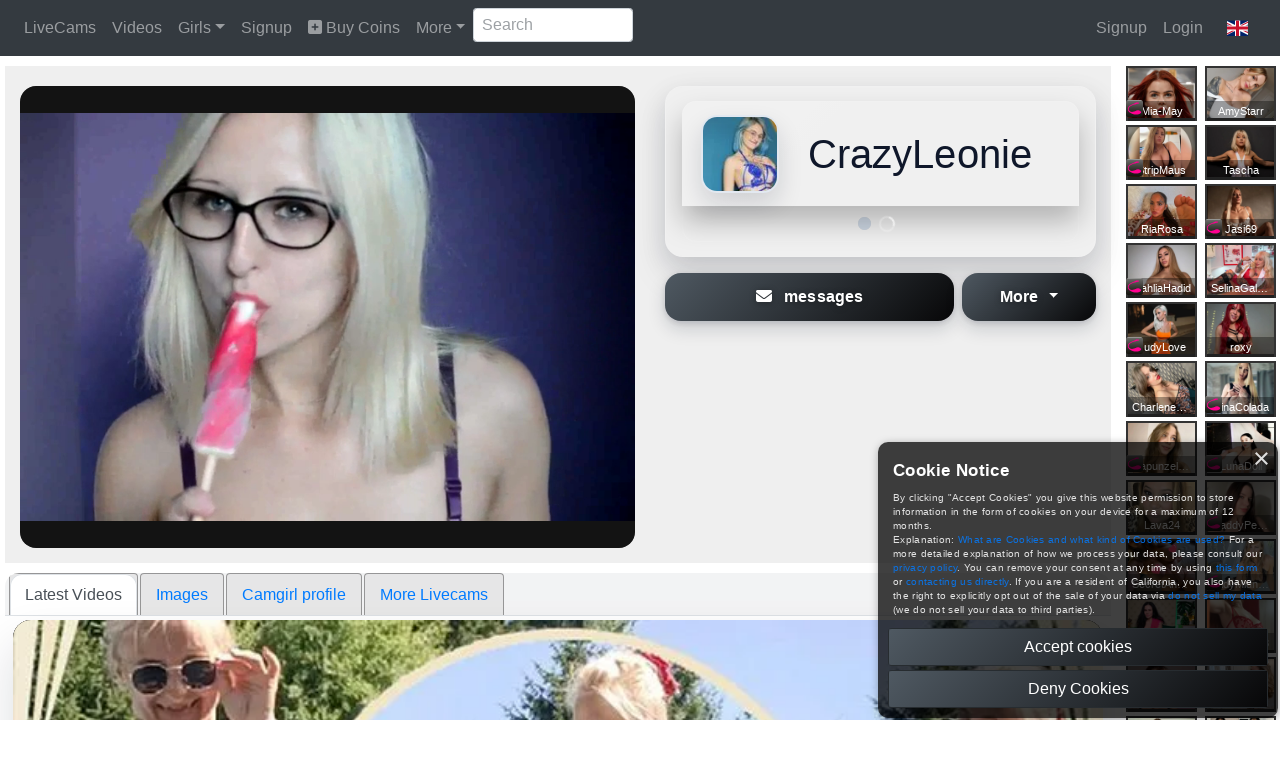

--- FILE ---
content_type: text/html; charset=utf-8
request_url: https://livecam.support/Timeline.aspx?onlyHTML=1&TimelineDebug=&jsid=gvideos&layoutMode=fitRows&Content=Videos&ProducerID=1379898519696823459932&Category=Latest&colPresetMode=Videos&Limit=0&NumRows=0&NumCols=0&xxlCols=1&xlCols=1&lgCols=1&mdCols=1&smCols=1&xsCols=1&windowWidth=1280&maxPageBobbles=8&PageSize=12&labelclass=post-label&showSelectedCatInfo=False&disablePagination=False&ExtraLinkButtonHref=%2Fen%2Ftimeline%2FCrazyLeonie&ExtraLinkButtonText=All%20posts%20by%20CrazyLeonie&sidebarmode=False&HasLeftMenu=False&HasRightBar=True&ShowGirlPseudo=True&deferImages=False&OnlyVideosOfGirl=False&SternchenText=False&LogImpressionsData=False&BlurredImages=False&UseVirtualPremiumVideos=True&VirtualPremiumVideoCategory=Latest&VirtualPremiumVideoContent=Videos&initialLoad=1
body_size: 3939
content:
<script type='text/javascript'>
var blurredQuery = "";
const buyCoinsLinkBase = "/en/buycoins";
const timelineUserDisabled = false;
const timelineRequiresAdultAccess = false;
const timelineHasAdultAccess = true;
const timelinePreviewEndpoint = "/api/video/";
var rstrSelectOtherPaymentMethod = "Select another payment method";
var rstrMoreContent = "More Content";
var rstrShowContent = "Show content";
var rstrPaymentSuccessful = "Payment successful";
var rstrPleaseWait = "Please wait...";
var rstrEuroTipSent = "The tip has been sent";
var rstrClickHereIfThePaymentWindowDoesNotOpen = "Click here if the window for entering credit card details does not open";
var rstrBuyCoins = "Buy Coins";
var rstrBought = "Bought";
var rstrPlayVideo = "play video";
var rstrVideoLoading = "Loading video...";
var rstrVideoPlaybackError = "We couldn\u0027t load this video. Please try again.";
var rstrTimelinePreviewNotice = "Preview playing – enjoy a sneak peek.";
var rstrTimelineTrailerPreviewHint = "You\u0027re watching the free preview. Purchase the full video with the payment options above.";
var rstrTimelineHidePreview = "Hide preview";
var rstrAddToWishlist = "Add the video to your wishlist";
var rstrRemoveFromWishlist = "Remove the video from the wishlist";
var rstrBackButtonText = "Back";
var rstrSelectMethodButton = "Method";
var rstrAccountDisabled = "Your account is temporarily disabled. Please contact support.";
var rstrLoginToPurchase = "Please log in to purchase this post.";
var rstrMoreInfo = "More about that";
var rstrVideoNotAvailable = "The video is no longer available";

var timelineFreeAccountErrorMessages = (function () {
    var messages = [];
    var msgFreeAccount = "This is a premium video that you cannot watch with your free test account. Please purchase coins to buy this video.";
    var msgGeneric = "In order to buy this video you need to purchase coins please.";
    if (msgFreeAccount) messages.push(msgFreeAccount);
    if (msgGeneric && (!msgFreeAccount || msgGeneric !== msgFreeAccount)) messages.push(msgGeneric);
    return messages;
})();


var timelineFreeAccountOffer = {
    eyebrow: "Special welcome offer",
    headline: "10 Coins for only 4,99 EUR",
    description: "Unlock your first private shows with our introductory bundle for new customers.",
    highlight1: "Available exclusively before your first regular coin purchase.",
    highlight2: "Coins are credited instantly so you can start right away.",
    ctaText: "Buy now for 4,99 EUR",
    ctaNote: "⚡ Coins available immediately after payment — no waiting.",
    ctaReassurance: "🔒 Secure SSL connection – No hidden fees.",
    footnote: "The discount will be applied automatically during checkout."
};

</script>
<script type='text/javascript' src='/TimelineGlobalScripts.js?v=100000'></script>
<script type='text/javascript'>
function setupTimelineClickEventsgvideos() {
  console.log('setupTimelineClickEventsgvideos');
  jQuery('.post-media-itemgvideos').off('click.tlgvideos')
    .on('click.tlgvideos', function() {
      var $item = jQuery(this);
      var guid = $item.attr('guid');
      console.log('post-media-item clickedgvideos -> guid: ' + guid);
      var section = '';
      var mediaType = '';
      var $mediaWrapper = $item.closest('.timelinepostmedia');
      if ($mediaWrapper.length) { section = $mediaWrapper.attr('x-section') || ''; }
      if ($item.find('.post-media-video').length) { mediaType = 'video'; } else if ($item.find('.post-media-image').length) { mediaType = 'image'; }
      if (typeof analyzeEvent === 'function') {
        try {
          analyzeEvent('timeline_media_click', {
            guid: guid || '',
            category: 'Latest',
            content: 'Videos',
            jsid: 'gvideos',
            section: section,
            mediaType: mediaType
          });
        } catch (err) {
          if (window.console && typeof window.console.warn === 'function') {
            console.warn('analyzeEvent timeline_media_click failed', err);
          }
        }
      }
      showModalPostInfo(guid);
    });
  jQuery('.timelinepostmediapricegvideos').off('click.tlpricegvideos')
    .on('click.tlpricegvideos', function() {
      console.log('timelinepostmediaprice clicked');
      showModalPostInfo(jQuery(this).attr('guid'));
    });
}

jQuery(document).ready(function() {
  setupTimelineClickEventsgvideos();
});
</script>

                <div id='image-viewer'
                     style='display:none; position:fixed; inset:0; background:rgba(0,0,0,0.8); justify-content:center; align-items:center; z-index:9999;'>
                    <div id='viewer-container'
                         style='position:relative; display:flex; align-items:center; justify-content:center;'>

                        <img id='viewer-img' src=''
                             style='max-width:90vw; max-height:90vh; border-radius:10px; box-shadow:0 0 20px rgba(0,0,0,0.5);' />

                        <!-- Close Button -->
                        <span id='close-viewer'
                              style='position:absolute; top:10px; right:10px; color:white; font-size:2rem; cursor:pointer;
                                     background:rgba(0,0,0,0.5); border-radius:50%; width:36px; height:36px; display:flex;
                                     align-items:center; justify-content:center; transition:background 0.2s;'>
                            &times;
                        </span>

                        <!-- Prev / Next Buttons -->
                        <div id='prev'
                             style='position:absolute; left:10px; top:50%; transform:translateY(-50%); color:white;
                                    font-size:2rem; cursor:pointer; background:rgba(0,0,0,0.5); border-radius:50%;
                                    width:40px; height:40px; display:flex; align-items:center; justify-content:center;
                                    transition:background 0.2s;'>&lt;</div>

                        <div id='next'
                             style='position:absolute; right:10px; top:50%; transform:translateY(-50%); color:white;
                                    font-size:2rem; cursor:pointer; background:rgba(0,0,0,0.5); border-radius:50%;
                                    width:40px; height:40px; display:flex; align-items:center; justify-content:center;
                                    transition:background 0.2s;'>&gt;</div>
                    </div>
                </div>

                <script>
                (function () {
                    if (window.timelineImageViewerInitialized) {
                        return;
                    }

                    window.timelineImageViewerInitialized = true;

                    var imageViewer = document.getElementById('image-viewer');
                    var viewerImg = document.getElementById('viewer-img');
                    var prevButton = document.getElementById('prev');
                    var nextButton = document.getElementById('next');
                    var closeButton = document.getElementById('close-viewer');

                    function updateViewerImage(state) {
                        if (!state.images || state.images.length === 0) {
                            return;
                        }

                        viewerImg.src = state.images[state.currentIndex];
                    }

                    var viewerState = {
                        images: [],
                        currentIndex: 0,
                        addImages: function (newImages) {
                            if (!newImages || !newImages.length) {
                                return 0;
                            }

                            var startIndex = this.images.length;
                            for (var i = 0; i < newImages.length; i++) {
                                this.images.push(newImages[i]);
                            }

                            return startIndex;
                        },
                        open: function (index) {
                            if (!this.images || this.images.length === 0) {
                                return;
                            }

                            this.currentIndex = index;
                            updateViewerImage(this);
                            imageViewer.style.display = 'flex';
                        },
                        openFromOffset: function (offset, indexInControl) {
                            this.open(offset + indexInControl);
                        }
                    };

                    prevButton.onclick = function (e) {
                        e.stopPropagation();
                        if (!viewerState.images || viewerState.images.length === 0) {
                            return;
                        }

                        if (viewerState.currentIndex > 0) {
                            viewerState.currentIndex--;
                        } else {
                            viewerState.currentIndex = viewerState.images.length - 1;
                        }

                        updateViewerImage(viewerState);
                    };

                    nextButton.onclick = function (e) {
                        e.stopPropagation();
                        if (!viewerState.images || viewerState.images.length === 0) {
                            return;
                        }

                        if (viewerState.currentIndex < viewerState.images.length - 1) {
                            viewerState.currentIndex++;
                        } else {
                            viewerState.currentIndex = 0;
                        }

                        updateViewerImage(viewerState);
                    };

                    closeButton.onclick = function (e) {
                        e.stopPropagation();
                        imageViewer.style.display = 'none';
                    };

                    imageViewer.onclick = function (e) {
                        if (e.target.id === 'image-viewer') {
                            imageViewer.style.display = 'none';
                        }
                    };

                    window.timelineImageViewer = viewerState;
                }());
                </script>
            <div class="timelinepost_outer_container post-itemgvideos post-item xcol-xs-12 xcol-sm-12 xcol-md-12 xcol-lg-12 xcol-xl-12 xcol-xxl-12"><div class="timelinepost_inner_container"><div class="timelinepost post-item-inner post-contentgvideos"><div class="timeline-bg"><div class='timelinepostmediawrapper' guid='a98f4f535a1a44cf8f2c0633882392da'><div class='timelinepostmediaprice timelinepostmediapricegvideos timelinemedia-video gvideos' guid='a98f4f535a1a44cf8f2c0633882392da'><span class='timelinepostmediaprice__price'>4 Coins</span><span class='timelinepostmediaprice__info'>1 Video for sale</span></div><div class='timelinepostmedia post-media-container d-flex' guid='a98f4f535a1a44cf8f2c0633882392da' x-section='paid'><div class='post-media-item post-media-itemgvideos' guid='a98f4f535a1a44cf8f2c0633882392da' style='aspect-ratio: 4/3;'><picture><source type="image/webp" srcset="https://dnsy7ltzvu99k.cloudfront.net/[base64] 560w, https://dnsy7ltzvu99k.cloudfront.net/[base64] 880w, https://dnsy7ltzvu99k.cloudfront.net/[base64] 560w" sizes="(max-width: 600px) 100vw, 560px" /><img class='post-media-image post-mediagvideos' alt="" src="https://dnsy7ltzvu99k.cloudfront.net/[base64]" srcset="https://dnsy7ltzvu99k.cloudfront.net/[base64] 560w, https://dnsy7ltzvu99k.cloudfront.net/[base64] 880w, https://dnsy7ltzvu99k.cloudfront.net/[base64] 560w" sizes="(max-width: 600px) 100vw, 560px" loading="lazy" decoding="async" /></picture><div class='post-media-inner-play'><span class='fa fa-play-circle'></span></div></div></div></div><div class='timelineposttext' guid='a98f4f535a1a44cf8f2c0633882392da'><h3 class='post-header-pseudo'><span class='post-header-pseudo__name'>CrazyLeonie</span><span class='post-header-actions'><a class='post-header-action post-header-action--profile' href='/cam/1379898519696823459932' title='ShowProfile' aria-label='ShowProfile'><span class='fas fa-user'></span></a></span></h3><h3 class='post-header-title'></h3><p class='post-text-body'>&nbsp;</p></div><div class='timeline_post_info_container'><div class='timeline_post_info'><span class='timeline-likes-link timeline-likes-linkgvideos'><span class='fa fa-thumbs-up'></span> 0 Likes</span></div><div class='timeline_post_date timeline_post_info'>31.07.2023 00:00</div></div></div></div></div></div>
    <span class="paginationDatagvideos" data-maxpage="0"></span>
    
    <div style="clear: both;"></div>
    

--- FILE ---
content_type: text/css
request_url: https://livecam.support/assets/css/tip-goals.css
body_size: 1707
content:
.tip-goal-widget {
    background: rgba(12, 12, 16, 0.75);
    border-radius: 16px;
    padding: 16px;
    border: 1px solid rgba(255, 255, 255, 0.08);
    color: #fff;
}

body.is-livechat-fullscreen #tipGoalWidget {
    position: fixed;
    left: 18px;
    bottom: 64px;
    right: auto;
    top: auto;
    width: min(300px, 28vw);
    max-height: calc(100vh - 140px);
    overflow-y: auto;
    z-index: 1030;
    margin-top: 0;
}

body.is-livechat-fullscreen #tipGoalWidget .tip-goal-widget__header {
    cursor: move;
}

.tip-goal-widget__header {
    display: flex;
    justify-content: space-between;
    align-items: center;
    margin-bottom: 12px;
}

.tip-goal-widget__title {
    font-weight: 700;
    text-transform: uppercase;
    letter-spacing: 0.08em;
    font-size: 0.85rem;
}

.tip-goal-widget__list,
.tip-goal-widget__recent {
    display: flex;
    flex-direction: column;
    gap: 12px;
}

.tip-goal-widget__recent-title {
    margin-top: 18px;
    font-size: 0.8rem;
    text-transform: uppercase;
    letter-spacing: 0.1em;
    opacity: 0.7;
}

.tip-goal-widget__empty {
    font-size: 0.9rem;
    opacity: 0.65;
    padding: 12px 0;
}

.tip-goal-card {
    background: rgba(255, 255, 255, 0.04);
    border-radius: 12px;
    padding: 12px;
    transition: transform 0.2s ease, box-shadow 0.2s ease;
    border: 1px solid rgba(255, 255, 255, 0.08);
}

.tip-goal-card:hover {
    transform: translateY(-2px);
    box-shadow: 0 6px 20px rgba(0, 0, 0, 0.35);
}

.tip-goal-card__header {
    display: flex;
    justify-content: space-between;
    align-items: baseline;
    gap: 12px;
    margin-bottom: 8px;
}

.tip-goal-card__title {
    font-weight: 600;
    font-size: 1rem;
}

.tip-goal-card__value {
    font-size: 0.85rem;
    opacity: 0.8;
}

.tip-goal-card__progress {
    height: 8px;
    border-radius: 999px;
    background: rgba(255, 255, 255, 0.15);
    overflow: hidden;
}

.tip-goal-card__progress-bar {
    height: 100%;
    background: linear-gradient(90deg, #ff7a18, #ffca3a);
    transition: width 0.8s ease;
}

.tip-goal-card__meta {
    font-size: 0.75rem;
    opacity: 0.7;
    margin-top: 6px;
}

.tip-goal-card--flash {
    animation: tipGoalPulse 1.2s ease;
}

.tip-goal-card--complete {
    box-shadow: 0 0 12px rgba(255, 202, 58, 0.6);
    border-color: rgba(255, 202, 58, 0.8);
}

@keyframes tipGoalPulse {
    0% {
        transform: scale(1);
    }
    50% {
        transform: scale(1.02);
    }
    100% {
        transform: scale(1);
    }
}

.tip-goal-widget--girlinfo {
    background: #111;
    border-color: rgba(255, 255, 255, 0.05);
}

@media (max-width: 768px) {
    .tip-goal-widget {
        padding: 12px;
    }

    body.is-livechat-fullscreen #tipGoalWidget {
        display: none;
    }

    .tip-goal-card__header {
        flex-direction: column;
        align-items: flex-start;
    }
}

/* Konfetti */
.goal-confetti {
    position: fixed;
    top: -20px;
    width: 10px;
    height: 14px;
    opacity: 0.9;
    border-radius: 2px;
    pointer-events: none;
    animation: confettiFall linear forwards;
}

@keyframes confettiFall {
    0% {
        transform: translateY(0) rotate(0deg);
    }

    100% {
        transform: translateY(110vh) rotate(720deg);
        opacity: 0.3;
    }
}

/* Feuerwerk-Burst */
.goal-firework {
    position: fixed;
    width: 6px;
    height: 6px;
    background: radial-gradient(circle, #fff, #ffd700);
    border-radius: 50%;
    pointer-events: none;
    animation: fireworkMove 0.8s ease-out forwards, fireworkFade 0.8s linear forwards;
}

@keyframes fireworkMove {
    0% {
        transform: translate(0, 0) scale(1);
    }

    100% {
        transform: translate(var(--tx), var(--ty)) scale(0.3);
    }
}

@keyframes fireworkFade {
    0% {
        opacity: 1;
    }

    100% {
        opacity: 0;
    }
}


/* --- Mega-Konfetti (dein Stil, aber erweitert) --- */
.confetti-piece {
    position: fixed;
    width: var(--size);
    height: var(--size);
    border-radius: var(--rounding);
    background: var(--color);
    left: var(--startX);
    top: var(--startY);
    pointer-events: none;
    animation: confetti-fall var(--duration) ease-out forwards;
}

@keyframes confetti-fall {
    to {
        transform: translate(var(--xMove), var(--yMove)) rotateX(var(--xRot)) rotateY(var(--yRot)) rotateZ(var(--zRot));
        opacity: 0.3;
    }
}

/* --- Stream Confetti (senkrechte Regen-Streifen) --- */
.confetti-stream {
    position: fixed;
    top: -5vh;
    width: 6px;
    height: 24px;
    border-radius: 3px;
    opacity: 0.9;
    pointer-events: none;
    animation: streamFall linear forwards;
}

@keyframes streamFall {
    to {
        transform: translateY(110vh);
        opacity: 0.2;
    }
}

/* --- Burst-Partikel (Feuerwerk-Kreis) --- */
.confetti-burst {
    position: fixed;
    width: 12px;
    height: 12px;
    border-radius: 50%;
    pointer-events: none;
    animation: burstMove 0.8s ease-out forwards, burstFade 0.8s linear forwards;
}

@keyframes burstMove {
    to {
        transform: translate(var(--tx), var(--ty)) scale(0.3);
    }
}

@keyframes burstFade {
    to {
        opacity: 0;
    }
}

/* --- Ribbon-Konfetti (Flatternde Streifen) --- */
.confetti-ribbon {
    position: fixed;
    top: -10vh;
    width: 12px;
    height: 40px;
    border-radius: 4px;
    opacity: 0.9;
    pointer-events: none;
    animation: ribbonFall ease-in-out forwards;
}

@keyframes ribbonFall {
    0% {
        transform: rotate(0deg) translateY(0);
    }

    50% {
        transform: rotate(180deg) translateY(60vh);
    }

    100% {
        transform: rotate(360deg) translateY(110vh);
        opacity: 0.2;
    }
}




--- FILE ---
content_type: application/javascript
request_url: https://livecam.support/assets/js/bundle.js
body_size: 72736
content:
/*! jQuery v3.7.1 | (c) OpenJS Foundation and other contributors | jquery.org/license */
!function (e, t) { "use strict"; "object" == typeof module && "object" == typeof module.exports ? module.exports = e.document ? t(e, !0) : function (e) { if (!e.document) throw new Error("jQuery requires a window with a document"); return t(e) } : t(e) }("undefined" != typeof window ? window : this, function (ie, e) { "use strict"; var oe = [], r = Object.getPrototypeOf, ae = oe.slice, g = oe.flat ? function (e) { return oe.flat.call(e) } : function (e) { return oe.concat.apply([], e) }, s = oe.push, se = oe.indexOf, n = {}, i = n.toString, ue = n.hasOwnProperty, o = ue.toString, a = o.call(Object), le = {}, v = function (e) { return "function" == typeof e && "number" != typeof e.nodeType && "function" != typeof e.item }, y = function (e) { return null != e && e === e.window }, C = ie.document, u = { type: !0, src: !0, nonce: !0, noModule: !0 }; function m(e, t, n) { var r, i, o = (n = n || C).createElement("script"); if (o.text = e, t) for (r in u) (i = t[r] || t.getAttribute && t.getAttribute(r)) && o.setAttribute(r, i); n.head.appendChild(o).parentNode.removeChild(o) } function x(e) { return null == e ? e + "" : "object" == typeof e || "function" == typeof e ? n[i.call(e)] || "object" : typeof e } var t = "3.7.1", l = /HTML$/i, ce = function (e, t) { return new ce.fn.init(e, t) }; function c(e) { var t = !!e && "length" in e && e.length, n = x(e); return !v(e) && !y(e) && ("array" === n || 0 === t || "number" == typeof t && 0 < t && t - 1 in e) } function fe(e, t) { return e.nodeName && e.nodeName.toLowerCase() === t.toLowerCase() } ce.fn = ce.prototype = { jquery: t, constructor: ce, length: 0, toArray: function () { return ae.call(this) }, get: function (e) { return null == e ? ae.call(this) : e < 0 ? this[e + this.length] : this[e] }, pushStack: function (e) { var t = ce.merge(this.constructor(), e); return t.prevObject = this, t }, each: function (e) { return ce.each(this, e) }, map: function (n) { return this.pushStack(ce.map(this, function (e, t) { return n.call(e, t, e) })) }, slice: function () { return this.pushStack(ae.apply(this, arguments)) }, first: function () { return this.eq(0) }, last: function () { return this.eq(-1) }, even: function () { return this.pushStack(ce.grep(this, function (e, t) { return (t + 1) % 2 })) }, odd: function () { return this.pushStack(ce.grep(this, function (e, t) { return t % 2 })) }, eq: function (e) { var t = this.length, n = +e + (e < 0 ? t : 0); return this.pushStack(0 <= n && n < t ? [this[n]] : []) }, end: function () { return this.prevObject || this.constructor() }, push: s, sort: oe.sort, splice: oe.splice }, ce.extend = ce.fn.extend = function () { var e, t, n, r, i, o, a = arguments[0] || {}, s = 1, u = arguments.length, l = !1; for ("boolean" == typeof a && (l = a, a = arguments[s] || {}, s++), "object" == typeof a || v(a) || (a = {}), s === u && (a = this, s--); s < u; s++)if (null != (e = arguments[s])) for (t in e) r = e[t], "__proto__" !== t && a !== r && (l && r && (ce.isPlainObject(r) || (i = Array.isArray(r))) ? (n = a[t], o = i && !Array.isArray(n) ? [] : i || ce.isPlainObject(n) ? n : {}, i = !1, a[t] = ce.extend(l, o, r)) : void 0 !== r && (a[t] = r)); return a }, ce.extend({ expando: "jQuery" + (t + Math.random()).replace(/\D/g, ""), isReady: !0, error: function (e) { throw new Error(e) }, noop: function () { }, isPlainObject: function (e) { var t, n; return !(!e || "[object Object]" !== i.call(e)) && (!(t = r(e)) || "function" == typeof (n = ue.call(t, "constructor") && t.constructor) && o.call(n) === a) }, isEmptyObject: function (e) { var t; for (t in e) return !1; return !0 }, globalEval: function (e, t, n) { m(e, { nonce: t && t.nonce }, n) }, each: function (e, t) { var n, r = 0; if (c(e)) { for (n = e.length; r < n; r++)if (!1 === t.call(e[r], r, e[r])) break } else for (r in e) if (!1 === t.call(e[r], r, e[r])) break; return e }, text: function (e) { var t, n = "", r = 0, i = e.nodeType; if (!i) while (t = e[r++]) n += ce.text(t); return 1 === i || 11 === i ? e.textContent : 9 === i ? e.documentElement.textContent : 3 === i || 4 === i ? e.nodeValue : n }, makeArray: function (e, t) { var n = t || []; return null != e && (c(Object(e)) ? ce.merge(n, "string" == typeof e ? [e] : e) : s.call(n, e)), n }, inArray: function (e, t, n) { return null == t ? -1 : se.call(t, e, n) }, isXMLDoc: function (e) { var t = e && e.namespaceURI, n = e && (e.ownerDocument || e).documentElement; return !l.test(t || n && n.nodeName || "HTML") }, merge: function (e, t) { for (var n = +t.length, r = 0, i = e.length; r < n; r++)e[i++] = t[r]; return e.length = i, e }, grep: function (e, t, n) { for (var r = [], i = 0, o = e.length, a = !n; i < o; i++)!t(e[i], i) !== a && r.push(e[i]); return r }, map: function (e, t, n) { var r, i, o = 0, a = []; if (c(e)) for (r = e.length; o < r; o++)null != (i = t(e[o], o, n)) && a.push(i); else for (o in e) null != (i = t(e[o], o, n)) && a.push(i); return g(a) }, guid: 1, support: le }), "function" == typeof Symbol && (ce.fn[Symbol.iterator] = oe[Symbol.iterator]), ce.each("Boolean Number String Function Array Date RegExp Object Error Symbol".split(" "), function (e, t) { n["[object " + t + "]"] = t.toLowerCase() }); var pe = oe.pop, de = oe.sort, he = oe.splice, ge = "[\\x20\\t\\r\\n\\f]", ve = new RegExp("^" + ge + "+|((?:^|[^\\\\])(?:\\\\.)*)" + ge + "+$", "g"); ce.contains = function (e, t) { var n = t && t.parentNode; return e === n || !(!n || 1 !== n.nodeType || !(e.contains ? e.contains(n) : e.compareDocumentPosition && 16 & e.compareDocumentPosition(n))) }; var f = /([\0-\x1f\x7f]|^-?\d)|^-$|[^\x80-\uFFFF\w-]/g; function p(e, t) { return t ? "\0" === e ? "\ufffd" : e.slice(0, -1) + "\\" + e.charCodeAt(e.length - 1).toString(16) + " " : "\\" + e } ce.escapeSelector = function (e) { return (e + "").replace(f, p) }; var ye = C, me = s; !function () { var e, b, w, o, a, T, r, C, d, i, k = me, S = ce.expando, E = 0, n = 0, s = W(), c = W(), u = W(), h = W(), l = function (e, t) { return e === t && (a = !0), 0 }, f = "checked|selected|async|autofocus|autoplay|controls|defer|disabled|hidden|ismap|loop|multiple|open|readonly|required|scoped", t = "(?:\\\\[\\da-fA-F]{1,6}" + ge + "?|\\\\[^\\r\\n\\f]|[\\w-]|[^\0-\\x7f])+", p = "\\[" + ge + "*(" + t + ")(?:" + ge + "*([*^$|!~]?=)" + ge + "*(?:'((?:\\\\.|[^\\\\'])*)'|\"((?:\\\\.|[^\\\\\"])*)\"|(" + t + "))|)" + ge + "*\\]", g = ":(" + t + ")(?:\\((('((?:\\\\.|[^\\\\'])*)'|\"((?:\\\\.|[^\\\\\"])*)\")|((?:\\\\.|[^\\\\()[\\]]|" + p + ")*)|.*)\\)|)", v = new RegExp(ge + "+", "g"), y = new RegExp("^" + ge + "*," + ge + "*"), m = new RegExp("^" + ge + "*([>+~]|" + ge + ")" + ge + "*"), x = new RegExp(ge + "|>"), j = new RegExp(g), A = new RegExp("^" + t + "$"), D = { ID: new RegExp("^#(" + t + ")"), CLASS: new RegExp("^\\.(" + t + ")"), TAG: new RegExp("^(" + t + "|[*])"), ATTR: new RegExp("^" + p), PSEUDO: new RegExp("^" + g), CHILD: new RegExp("^:(only|first|last|nth|nth-last)-(child|of-type)(?:\\(" + ge + "*(even|odd|(([+-]|)(\\d*)n|)" + ge + "*(?:([+-]|)" + ge + "*(\\d+)|))" + ge + "*\\)|)", "i"), bool: new RegExp("^(?:" + f + ")$", "i"), needsContext: new RegExp("^" + ge + "*[>+~]|:(even|odd|eq|gt|lt|nth|first|last)(?:\\(" + ge + "*((?:-\\d)?\\d*)" + ge + "*\\)|)(?=[^-]|$)", "i") }, N = /^(?:input|select|textarea|button)$/i, q = /^h\d$/i, L = /^(?:#([\w-]+)|(\w+)|\.([\w-]+))$/, H = /[+~]/, O = new RegExp("\\\\[\\da-fA-F]{1,6}" + ge + "?|\\\\([^\\r\\n\\f])", "g"), P = function (e, t) { var n = "0x" + e.slice(1) - 65536; return t || (n < 0 ? String.fromCharCode(n + 65536) : String.fromCharCode(n >> 10 | 55296, 1023 & n | 56320)) }, M = function () { V() }, R = J(function (e) { return !0 === e.disabled && fe(e, "fieldset") }, { dir: "parentNode", next: "legend" }); try { k.apply(oe = ae.call(ye.childNodes), ye.childNodes), oe[ye.childNodes.length].nodeType } catch (e) { k = { apply: function (e, t) { me.apply(e, ae.call(t)) }, call: function (e) { me.apply(e, ae.call(arguments, 1)) } } } function I(t, e, n, r) { var i, o, a, s, u, l, c, f = e && e.ownerDocument, p = e ? e.nodeType : 9; if (n = n || [], "string" != typeof t || !t || 1 !== p && 9 !== p && 11 !== p) return n; if (!r && (V(e), e = e || T, C)) { if (11 !== p && (u = L.exec(t))) if (i = u[1]) { if (9 === p) { if (!(a = e.getElementById(i))) return n; if (a.id === i) return k.call(n, a), n } else if (f && (a = f.getElementById(i)) && I.contains(e, a) && a.id === i) return k.call(n, a), n } else { if (u[2]) return k.apply(n, e.getElementsByTagName(t)), n; if ((i = u[3]) && e.getElementsByClassName) return k.apply(n, e.getElementsByClassName(i)), n } if (!(h[t + " "] || d && d.test(t))) { if (c = t, f = e, 1 === p && (x.test(t) || m.test(t))) { (f = H.test(t) && U(e.parentNode) || e) == e && le.scope || ((s = e.getAttribute("id")) ? s = ce.escapeSelector(s) : e.setAttribute("id", s = S)), o = (l = Y(t)).length; while (o--) l[o] = (s ? "#" + s : ":scope") + " " + Q(l[o]); c = l.join(",") } try { return k.apply(n, f.querySelectorAll(c)), n } catch (e) { h(t, !0) } finally { s === S && e.removeAttribute("id") } } } return re(t.replace(ve, "$1"), e, n, r) } function W() { var r = []; return function e(t, n) { return r.push(t + " ") > b.cacheLength && delete e[r.shift()], e[t + " "] = n } } function F(e) { return e[S] = !0, e } function $(e) { var t = T.createElement("fieldset"); try { return !!e(t) } catch (e) { return !1 } finally { t.parentNode && t.parentNode.removeChild(t), t = null } } function B(t) { return function (e) { return fe(e, "input") && e.type === t } } function _(t) { return function (e) { return (fe(e, "input") || fe(e, "button")) && e.type === t } } function z(t) { return function (e) { return "form" in e ? e.parentNode && !1 === e.disabled ? "label" in e ? "label" in e.parentNode ? e.parentNode.disabled === t : e.disabled === t : e.isDisabled === t || e.isDisabled !== !t && R(e) === t : e.disabled === t : "label" in e && e.disabled === t } } function X(a) { return F(function (o) { return o = +o, F(function (e, t) { var n, r = a([], e.length, o), i = r.length; while (i--) e[n = r[i]] && (e[n] = !(t[n] = e[n])) }) }) } function U(e) { return e && "undefined" != typeof e.getElementsByTagName && e } function V(e) { var t, n = e ? e.ownerDocument || e : ye; return n != T && 9 === n.nodeType && n.documentElement && (r = (T = n).documentElement, C = !ce.isXMLDoc(T), i = r.matches || r.webkitMatchesSelector || r.msMatchesSelector, r.msMatchesSelector && ye != T && (t = T.defaultView) && t.top !== t && t.addEventListener("unload", M), le.getById = $(function (e) { return r.appendChild(e).id = ce.expando, !T.getElementsByName || !T.getElementsByName(ce.expando).length }), le.disconnectedMatch = $(function (e) { return i.call(e, "*") }), le.scope = $(function () { return T.querySelectorAll(":scope") }), le.cssHas = $(function () { try { return T.querySelector(":has(*,:jqfake)"), !1 } catch (e) { return !0 } }), le.getById ? (b.filter.ID = function (e) { var t = e.replace(O, P); return function (e) { return e.getAttribute("id") === t } }, b.find.ID = function (e, t) { if ("undefined" != typeof t.getElementById && C) { var n = t.getElementById(e); return n ? [n] : [] } }) : (b.filter.ID = function (e) { var n = e.replace(O, P); return function (e) { var t = "undefined" != typeof e.getAttributeNode && e.getAttributeNode("id"); return t && t.value === n } }, b.find.ID = function (e, t) { if ("undefined" != typeof t.getElementById && C) { var n, r, i, o = t.getElementById(e); if (o) { if ((n = o.getAttributeNode("id")) && n.value === e) return [o]; i = t.getElementsByName(e), r = 0; while (o = i[r++]) if ((n = o.getAttributeNode("id")) && n.value === e) return [o] } return [] } }), b.find.TAG = function (e, t) { return "undefined" != typeof t.getElementsByTagName ? t.getElementsByTagName(e) : t.querySelectorAll(e) }, b.find.CLASS = function (e, t) { if ("undefined" != typeof t.getElementsByClassName && C) return t.getElementsByClassName(e) }, d = [], $(function (e) { var t; r.appendChild(e).innerHTML = "<a id='" + S + "' href='' disabled='disabled'></a><select id='" + S + "-\r\\' disabled='disabled'><option selected=''></option></select>", e.querySelectorAll("[selected]").length || d.push("\\[" + ge + "*(?:value|" + f + ")"), e.querySelectorAll("[id~=" + S + "-]").length || d.push("~="), e.querySelectorAll("a#" + S + "+*").length || d.push(".#.+[+~]"), e.querySelectorAll(":checked").length || d.push(":checked"), (t = T.createElement("input")).setAttribute("type", "hidden"), e.appendChild(t).setAttribute("name", "D"), r.appendChild(e).disabled = !0, 2 !== e.querySelectorAll(":disabled").length && d.push(":enabled", ":disabled"), (t = T.createElement("input")).setAttribute("name", ""), e.appendChild(t), e.querySelectorAll("[name='']").length || d.push("\\[" + ge + "*name" + ge + "*=" + ge + "*(?:''|\"\")") }), le.cssHas || d.push(":has"), d = d.length && new RegExp(d.join("|")), l = function (e, t) { if (e === t) return a = !0, 0; var n = !e.compareDocumentPosition - !t.compareDocumentPosition; return n || (1 & (n = (e.ownerDocument || e) == (t.ownerDocument || t) ? e.compareDocumentPosition(t) : 1) || !le.sortDetached && t.compareDocumentPosition(e) === n ? e === T || e.ownerDocument == ye && I.contains(ye, e) ? -1 : t === T || t.ownerDocument == ye && I.contains(ye, t) ? 1 : o ? se.call(o, e) - se.call(o, t) : 0 : 4 & n ? -1 : 1) }), T } for (e in I.matches = function (e, t) { return I(e, null, null, t) }, I.matchesSelector = function (e, t) { if (V(e), C && !h[t + " "] && (!d || !d.test(t))) try { var n = i.call(e, t); if (n || le.disconnectedMatch || e.document && 11 !== e.document.nodeType) return n } catch (e) { h(t, !0) } return 0 < I(t, T, null, [e]).length }, I.contains = function (e, t) { return (e.ownerDocument || e) != T && V(e), ce.contains(e, t) }, I.attr = function (e, t) { (e.ownerDocument || e) != T && V(e); var n = b.attrHandle[t.toLowerCase()], r = n && ue.call(b.attrHandle, t.toLowerCase()) ? n(e, t, !C) : void 0; return void 0 !== r ? r : e.getAttribute(t) }, I.error = function (e) { throw new Error("Syntax error, unrecognized expression: " + e) }, ce.uniqueSort = function (e) { var t, n = [], r = 0, i = 0; if (a = !le.sortStable, o = !le.sortStable && ae.call(e, 0), de.call(e, l), a) { while (t = e[i++]) t === e[i] && (r = n.push(i)); while (r--) he.call(e, n[r], 1) } return o = null, e }, ce.fn.uniqueSort = function () { return this.pushStack(ce.uniqueSort(ae.apply(this))) }, (b = ce.expr = { cacheLength: 50, createPseudo: F, match: D, attrHandle: {}, find: {}, relative: { ">": { dir: "parentNode", first: !0 }, " ": { dir: "parentNode" }, "+": { dir: "previousSibling", first: !0 }, "~": { dir: "previousSibling" } }, preFilter: { ATTR: function (e) { return e[1] = e[1].replace(O, P), e[3] = (e[3] || e[4] || e[5] || "").replace(O, P), "~=" === e[2] && (e[3] = " " + e[3] + " "), e.slice(0, 4) }, CHILD: function (e) { return e[1] = e[1].toLowerCase(), "nth" === e[1].slice(0, 3) ? (e[3] || I.error(e[0]), e[4] = +(e[4] ? e[5] + (e[6] || 1) : 2 * ("even" === e[3] || "odd" === e[3])), e[5] = +(e[7] + e[8] || "odd" === e[3])) : e[3] && I.error(e[0]), e }, PSEUDO: function (e) { var t, n = !e[6] && e[2]; return D.CHILD.test(e[0]) ? null : (e[3] ? e[2] = e[4] || e[5] || "" : n && j.test(n) && (t = Y(n, !0)) && (t = n.indexOf(")", n.length - t) - n.length) && (e[0] = e[0].slice(0, t), e[2] = n.slice(0, t)), e.slice(0, 3)) } }, filter: { TAG: function (e) { var t = e.replace(O, P).toLowerCase(); return "*" === e ? function () { return !0 } : function (e) { return fe(e, t) } }, CLASS: function (e) { var t = s[e + " "]; return t || (t = new RegExp("(^|" + ge + ")" + e + "(" + ge + "|$)")) && s(e, function (e) { return t.test("string" == typeof e.className && e.className || "undefined" != typeof e.getAttribute && e.getAttribute("class") || "") }) }, ATTR: function (n, r, i) { return function (e) { var t = I.attr(e, n); return null == t ? "!=" === r : !r || (t += "", "=" === r ? t === i : "!=" === r ? t !== i : "^=" === r ? i && 0 === t.indexOf(i) : "*=" === r ? i && -1 < t.indexOf(i) : "$=" === r ? i && t.slice(-i.length) === i : "~=" === r ? -1 < (" " + t.replace(v, " ") + " ").indexOf(i) : "|=" === r && (t === i || t.slice(0, i.length + 1) === i + "-")) } }, CHILD: function (d, e, t, h, g) { var v = "nth" !== d.slice(0, 3), y = "last" !== d.slice(-4), m = "of-type" === e; return 1 === h && 0 === g ? function (e) { return !!e.parentNode } : function (e, t, n) { var r, i, o, a, s, u = v !== y ? "nextSibling" : "previousSibling", l = e.parentNode, c = m && e.nodeName.toLowerCase(), f = !n && !m, p = !1; if (l) { if (v) { while (u) { o = e; while (o = o[u]) if (m ? fe(o, c) : 1 === o.nodeType) return !1; s = u = "only" === d && !s && "nextSibling" } return !0 } if (s = [y ? l.firstChild : l.lastChild], y && f) { p = (a = (r = (i = l[S] || (l[S] = {}))[d] || [])[0] === E && r[1]) && r[2], o = a && l.childNodes[a]; while (o = ++a && o && o[u] || (p = a = 0) || s.pop()) if (1 === o.nodeType && ++p && o === e) { i[d] = [E, a, p]; break } } else if (f && (p = a = (r = (i = e[S] || (e[S] = {}))[d] || [])[0] === E && r[1]), !1 === p) while (o = ++a && o && o[u] || (p = a = 0) || s.pop()) if ((m ? fe(o, c) : 1 === o.nodeType) && ++p && (f && ((i = o[S] || (o[S] = {}))[d] = [E, p]), o === e)) break; return (p -= g) === h || p % h == 0 && 0 <= p / h } } }, PSEUDO: function (e, o) { var t, a = b.pseudos[e] || b.setFilters[e.toLowerCase()] || I.error("unsupported pseudo: " + e); return a[S] ? a(o) : 1 < a.length ? (t = [e, e, "", o], b.setFilters.hasOwnProperty(e.toLowerCase()) ? F(function (e, t) { var n, r = a(e, o), i = r.length; while (i--) e[n = se.call(e, r[i])] = !(t[n] = r[i]) }) : function (e) { return a(e, 0, t) }) : a } }, pseudos: { not: F(function (e) { var r = [], i = [], s = ne(e.replace(ve, "$1")); return s[S] ? F(function (e, t, n, r) { var i, o = s(e, null, r, []), a = e.length; while (a--) (i = o[a]) && (e[a] = !(t[a] = i)) }) : function (e, t, n) { return r[0] = e, s(r, null, n, i), r[0] = null, !i.pop() } }), has: F(function (t) { return function (e) { return 0 < I(t, e).length } }), contains: F(function (t) { return t = t.replace(O, P), function (e) { return -1 < (e.textContent || ce.text(e)).indexOf(t) } }), lang: F(function (n) { return A.test(n || "") || I.error("unsupported lang: " + n), n = n.replace(O, P).toLowerCase(), function (e) { var t; do { if (t = C ? e.lang : e.getAttribute("xml:lang") || e.getAttribute("lang")) return (t = t.toLowerCase()) === n || 0 === t.indexOf(n + "-") } while ((e = e.parentNode) && 1 === e.nodeType); return !1 } }), target: function (e) { var t = ie.location && ie.location.hash; return t && t.slice(1) === e.id }, root: function (e) { return e === r }, focus: function (e) { return e === function () { try { return T.activeElement } catch (e) { } }() && T.hasFocus() && !!(e.type || e.href || ~e.tabIndex) }, enabled: z(!1), disabled: z(!0), checked: function (e) { return fe(e, "input") && !!e.checked || fe(e, "option") && !!e.selected }, selected: function (e) { return e.parentNode && e.parentNode.selectedIndex, !0 === e.selected }, empty: function (e) { for (e = e.firstChild; e; e = e.nextSibling)if (e.nodeType < 6) return !1; return !0 }, parent: function (e) { return !b.pseudos.empty(e) }, header: function (e) { return q.test(e.nodeName) }, input: function (e) { return N.test(e.nodeName) }, button: function (e) { return fe(e, "input") && "button" === e.type || fe(e, "button") }, text: function (e) { var t; return fe(e, "input") && "text" === e.type && (null == (t = e.getAttribute("type")) || "text" === t.toLowerCase()) }, first: X(function () { return [0] }), last: X(function (e, t) { return [t - 1] }), eq: X(function (e, t, n) { return [n < 0 ? n + t : n] }), even: X(function (e, t) { for (var n = 0; n < t; n += 2)e.push(n); return e }), odd: X(function (e, t) { for (var n = 1; n < t; n += 2)e.push(n); return e }), lt: X(function (e, t, n) { var r; for (r = n < 0 ? n + t : t < n ? t : n; 0 <= --r;)e.push(r); return e }), gt: X(function (e, t, n) { for (var r = n < 0 ? n + t : n; ++r < t;)e.push(r); return e }) } }).pseudos.nth = b.pseudos.eq, { radio: !0, checkbox: !0, file: !0, password: !0, image: !0 }) b.pseudos[e] = B(e); for (e in { submit: !0, reset: !0 }) b.pseudos[e] = _(e); function G() { } function Y(e, t) { var n, r, i, o, a, s, u, l = c[e + " "]; if (l) return t ? 0 : l.slice(0); a = e, s = [], u = b.preFilter; while (a) { for (o in n && !(r = y.exec(a)) || (r && (a = a.slice(r[0].length) || a), s.push(i = [])), n = !1, (r = m.exec(a)) && (n = r.shift(), i.push({ value: n, type: r[0].replace(ve, " ") }), a = a.slice(n.length)), b.filter) !(r = D[o].exec(a)) || u[o] && !(r = u[o](r)) || (n = r.shift(), i.push({ value: n, type: o, matches: r }), a = a.slice(n.length)); if (!n) break } return t ? a.length : a ? I.error(e) : c(e, s).slice(0) } function Q(e) { for (var t = 0, n = e.length, r = ""; t < n; t++)r += e[t].value; return r } function J(a, e, t) { var s = e.dir, u = e.next, l = u || s, c = t && "parentNode" === l, f = n++; return e.first ? function (e, t, n) { while (e = e[s]) if (1 === e.nodeType || c) return a(e, t, n); return !1 } : function (e, t, n) { var r, i, o = [E, f]; if (n) { while (e = e[s]) if ((1 === e.nodeType || c) && a(e, t, n)) return !0 } else while (e = e[s]) if (1 === e.nodeType || c) if (i = e[S] || (e[S] = {}), u && fe(e, u)) e = e[s] || e; else { if ((r = i[l]) && r[0] === E && r[1] === f) return o[2] = r[2]; if ((i[l] = o)[2] = a(e, t, n)) return !0 } return !1 } } function K(i) { return 1 < i.length ? function (e, t, n) { var r = i.length; while (r--) if (!i[r](e, t, n)) return !1; return !0 } : i[0] } function Z(e, t, n, r, i) { for (var o, a = [], s = 0, u = e.length, l = null != t; s < u; s++)(o = e[s]) && (n && !n(o, r, i) || (a.push(o), l && t.push(s))); return a } function ee(d, h, g, v, y, e) { return v && !v[S] && (v = ee(v)), y && !y[S] && (y = ee(y, e)), F(function (e, t, n, r) { var i, o, a, s, u = [], l = [], c = t.length, f = e || function (e, t, n) { for (var r = 0, i = t.length; r < i; r++)I(e, t[r], n); return n }(h || "*", n.nodeType ? [n] : n, []), p = !d || !e && h ? f : Z(f, u, d, n, r); if (g ? g(p, s = y || (e ? d : c || v) ? [] : t, n, r) : s = p, v) { i = Z(s, l), v(i, [], n, r), o = i.length; while (o--) (a = i[o]) && (s[l[o]] = !(p[l[o]] = a)) } if (e) { if (y || d) { if (y) { i = [], o = s.length; while (o--) (a = s[o]) && i.push(p[o] = a); y(null, s = [], i, r) } o = s.length; while (o--) (a = s[o]) && -1 < (i = y ? se.call(e, a) : u[o]) && (e[i] = !(t[i] = a)) } } else s = Z(s === t ? s.splice(c, s.length) : s), y ? y(null, t, s, r) : k.apply(t, s) }) } function te(e) { for (var i, t, n, r = e.length, o = b.relative[e[0].type], a = o || b.relative[" "], s = o ? 1 : 0, u = J(function (e) { return e === i }, a, !0), l = J(function (e) { return -1 < se.call(i, e) }, a, !0), c = [function (e, t, n) { var r = !o && (n || t != w) || ((i = t).nodeType ? u(e, t, n) : l(e, t, n)); return i = null, r }]; s < r; s++)if (t = b.relative[e[s].type]) c = [J(K(c), t)]; else { if ((t = b.filter[e[s].type].apply(null, e[s].matches))[S]) { for (n = ++s; n < r; n++)if (b.relative[e[n].type]) break; return ee(1 < s && K(c), 1 < s && Q(e.slice(0, s - 1).concat({ value: " " === e[s - 2].type ? "*" : "" })).replace(ve, "$1"), t, s < n && te(e.slice(s, n)), n < r && te(e = e.slice(n)), n < r && Q(e)) } c.push(t) } return K(c) } function ne(e, t) { var n, v, y, m, x, r, i = [], o = [], a = u[e + " "]; if (!a) { t || (t = Y(e)), n = t.length; while (n--) (a = te(t[n]))[S] ? i.push(a) : o.push(a); (a = u(e, (v = o, m = 0 < (y = i).length, x = 0 < v.length, r = function (e, t, n, r, i) { var o, a, s, u = 0, l = "0", c = e && [], f = [], p = w, d = e || x && b.find.TAG("*", i), h = E += null == p ? 1 : Math.random() || .1, g = d.length; for (i && (w = t == T || t || i); l !== g && null != (o = d[l]); l++) { if (x && o) { a = 0, t || o.ownerDocument == T || (V(o), n = !C); while (s = v[a++]) if (s(o, t || T, n)) { k.call(r, o); break } i && (E = h) } m && ((o = !s && o) && u--, e && c.push(o)) } if (u += l, m && l !== u) { a = 0; while (s = y[a++]) s(c, f, t, n); if (e) { if (0 < u) while (l--) c[l] || f[l] || (f[l] = pe.call(r)); f = Z(f) } k.apply(r, f), i && !e && 0 < f.length && 1 < u + y.length && ce.uniqueSort(r) } return i && (E = h, w = p), c }, m ? F(r) : r))).selector = e } return a } function re(e, t, n, r) { var i, o, a, s, u, l = "function" == typeof e && e, c = !r && Y(e = l.selector || e); if (n = n || [], 1 === c.length) { if (2 < (o = c[0] = c[0].slice(0)).length && "ID" === (a = o[0]).type && 9 === t.nodeType && C && b.relative[o[1].type]) { if (!(t = (b.find.ID(a.matches[0].replace(O, P), t) || [])[0])) return n; l && (t = t.parentNode), e = e.slice(o.shift().value.length) } i = D.needsContext.test(e) ? 0 : o.length; while (i--) { if (a = o[i], b.relative[s = a.type]) break; if ((u = b.find[s]) && (r = u(a.matches[0].replace(O, P), H.test(o[0].type) && U(t.parentNode) || t))) { if (o.splice(i, 1), !(e = r.length && Q(o))) return k.apply(n, r), n; break } } } return (l || ne(e, c))(r, t, !C, n, !t || H.test(e) && U(t.parentNode) || t), n } G.prototype = b.filters = b.pseudos, b.setFilters = new G, le.sortStable = S.split("").sort(l).join("") === S, V(), le.sortDetached = $(function (e) { return 1 & e.compareDocumentPosition(T.createElement("fieldset")) }), ce.find = I, ce.expr[":"] = ce.expr.pseudos, ce.unique = ce.uniqueSort, I.compile = ne, I.select = re, I.setDocument = V, I.tokenize = Y, I.escape = ce.escapeSelector, I.getText = ce.text, I.isXML = ce.isXMLDoc, I.selectors = ce.expr, I.support = ce.support, I.uniqueSort = ce.uniqueSort }(); var d = function (e, t, n) { var r = [], i = void 0 !== n; while ((e = e[t]) && 9 !== e.nodeType) if (1 === e.nodeType) { if (i && ce(e).is(n)) break; r.push(e) } return r }, h = function (e, t) { for (var n = []; e; e = e.nextSibling)1 === e.nodeType && e !== t && n.push(e); return n }, b = ce.expr.match.needsContext, w = /^<([a-z][^\/\0>:\x20\t\r\n\f]*)[\x20\t\r\n\f]*\/?>(?:<\/\1>|)$/i; function T(e, n, r) { return v(n) ? ce.grep(e, function (e, t) { return !!n.call(e, t, e) !== r }) : n.nodeType ? ce.grep(e, function (e) { return e === n !== r }) : "string" != typeof n ? ce.grep(e, function (e) { return -1 < se.call(n, e) !== r }) : ce.filter(n, e, r) } ce.filter = function (e, t, n) { var r = t[0]; return n && (e = ":not(" + e + ")"), 1 === t.length && 1 === r.nodeType ? ce.find.matchesSelector(r, e) ? [r] : [] : ce.find.matches(e, ce.grep(t, function (e) { return 1 === e.nodeType })) }, ce.fn.extend({ find: function (e) { var t, n, r = this.length, i = this; if ("string" != typeof e) return this.pushStack(ce(e).filter(function () { for (t = 0; t < r; t++)if (ce.contains(i[t], this)) return !0 })); for (n = this.pushStack([]), t = 0; t < r; t++)ce.find(e, i[t], n); return 1 < r ? ce.uniqueSort(n) : n }, filter: function (e) { return this.pushStack(T(this, e || [], !1)) }, not: function (e) { return this.pushStack(T(this, e || [], !0)) }, is: function (e) { return !!T(this, "string" == typeof e && b.test(e) ? ce(e) : e || [], !1).length } }); var k, S = /^(?:\s*(<[\w\W]+>)[^>]*|#([\w-]+))$/; (ce.fn.init = function (e, t, n) { var r, i; if (!e) return this; if (n = n || k, "string" == typeof e) { if (!(r = "<" === e[0] && ">" === e[e.length - 1] && 3 <= e.length ? [null, e, null] : S.exec(e)) || !r[1] && t) return !t || t.jquery ? (t || n).find(e) : this.constructor(t).find(e); if (r[1]) { if (t = t instanceof ce ? t[0] : t, ce.merge(this, ce.parseHTML(r[1], t && t.nodeType ? t.ownerDocument || t : C, !0)), w.test(r[1]) && ce.isPlainObject(t)) for (r in t) v(this[r]) ? this[r](t[r]) : this.attr(r, t[r]); return this } return (i = C.getElementById(r[2])) && (this[0] = i, this.length = 1), this } return e.nodeType ? (this[0] = e, this.length = 1, this) : v(e) ? void 0 !== n.ready ? n.ready(e) : e(ce) : ce.makeArray(e, this) }).prototype = ce.fn, k = ce(C); var E = /^(?:parents|prev(?:Until|All))/, j = { children: !0, contents: !0, next: !0, prev: !0 }; function A(e, t) { while ((e = e[t]) && 1 !== e.nodeType); return e } ce.fn.extend({ has: function (e) { var t = ce(e, this), n = t.length; return this.filter(function () { for (var e = 0; e < n; e++)if (ce.contains(this, t[e])) return !0 }) }, closest: function (e, t) { var n, r = 0, i = this.length, o = [], a = "string" != typeof e && ce(e); if (!b.test(e)) for (; r < i; r++)for (n = this[r]; n && n !== t; n = n.parentNode)if (n.nodeType < 11 && (a ? -1 < a.index(n) : 1 === n.nodeType && ce.find.matchesSelector(n, e))) { o.push(n); break } return this.pushStack(1 < o.length ? ce.uniqueSort(o) : o) }, index: function (e) { return e ? "string" == typeof e ? se.call(ce(e), this[0]) : se.call(this, e.jquery ? e[0] : e) : this[0] && this[0].parentNode ? this.first().prevAll().length : -1 }, add: function (e, t) { return this.pushStack(ce.uniqueSort(ce.merge(this.get(), ce(e, t)))) }, addBack: function (e) { return this.add(null == e ? this.prevObject : this.prevObject.filter(e)) } }), ce.each({ parent: function (e) { var t = e.parentNode; return t && 11 !== t.nodeType ? t : null }, parents: function (e) { return d(e, "parentNode") }, parentsUntil: function (e, t, n) { return d(e, "parentNode", n) }, next: function (e) { return A(e, "nextSibling") }, prev: function (e) { return A(e, "previousSibling") }, nextAll: function (e) { return d(e, "nextSibling") }, prevAll: function (e) { return d(e, "previousSibling") }, nextUntil: function (e, t, n) { return d(e, "nextSibling", n) }, prevUntil: function (e, t, n) { return d(e, "previousSibling", n) }, siblings: function (e) { return h((e.parentNode || {}).firstChild, e) }, children: function (e) { return h(e.firstChild) }, contents: function (e) { return null != e.contentDocument && r(e.contentDocument) ? e.contentDocument : (fe(e, "template") && (e = e.content || e), ce.merge([], e.childNodes)) } }, function (r, i) { ce.fn[r] = function (e, t) { var n = ce.map(this, i, e); return "Until" !== r.slice(-5) && (t = e), t && "string" == typeof t && (n = ce.filter(t, n)), 1 < this.length && (j[r] || ce.uniqueSort(n), E.test(r) && n.reverse()), this.pushStack(n) } }); var D = /[^\x20\t\r\n\f]+/g; function N(e) { return e } function q(e) { throw e } function L(e, t, n, r) { var i; try { e && v(i = e.promise) ? i.call(e).done(t).fail(n) : e && v(i = e.then) ? i.call(e, t, n) : t.apply(void 0, [e].slice(r)) } catch (e) { n.apply(void 0, [e]) } } ce.Callbacks = function (r) { var e, n; r = "string" == typeof r ? (e = r, n = {}, ce.each(e.match(D) || [], function (e, t) { n[t] = !0 }), n) : ce.extend({}, r); var i, t, o, a, s = [], u = [], l = -1, c = function () { for (a = a || r.once, o = i = !0; u.length; l = -1) { t = u.shift(); while (++l < s.length) !1 === s[l].apply(t[0], t[1]) && r.stopOnFalse && (l = s.length, t = !1) } r.memory || (t = !1), i = !1, a && (s = t ? [] : "") }, f = { add: function () { return s && (t && !i && (l = s.length - 1, u.push(t)), function n(e) { ce.each(e, function (e, t) { v(t) ? r.unique && f.has(t) || s.push(t) : t && t.length && "string" !== x(t) && n(t) }) }(arguments), t && !i && c()), this }, remove: function () { return ce.each(arguments, function (e, t) { var n; while (-1 < (n = ce.inArray(t, s, n))) s.splice(n, 1), n <= l && l-- }), this }, has: function (e) { return e ? -1 < ce.inArray(e, s) : 0 < s.length }, empty: function () { return s && (s = []), this }, disable: function () { return a = u = [], s = t = "", this }, disabled: function () { return !s }, lock: function () { return a = u = [], t || i || (s = t = ""), this }, locked: function () { return !!a }, fireWith: function (e, t) { return a || (t = [e, (t = t || []).slice ? t.slice() : t], u.push(t), i || c()), this }, fire: function () { return f.fireWith(this, arguments), this }, fired: function () { return !!o } }; return f }, ce.extend({ Deferred: function (e) { var o = [["notify", "progress", ce.Callbacks("memory"), ce.Callbacks("memory"), 2], ["resolve", "done", ce.Callbacks("once memory"), ce.Callbacks("once memory"), 0, "resolved"], ["reject", "fail", ce.Callbacks("once memory"), ce.Callbacks("once memory"), 1, "rejected"]], i = "pending", a = { state: function () { return i }, always: function () { return s.done(arguments).fail(arguments), this }, "catch": function (e) { return a.then(null, e) }, pipe: function () { var i = arguments; return ce.Deferred(function (r) { ce.each(o, function (e, t) { var n = v(i[t[4]]) && i[t[4]]; s[t[1]](function () { var e = n && n.apply(this, arguments); e && v(e.promise) ? e.promise().progress(r.notify).done(r.resolve).fail(r.reject) : r[t[0] + "With"](this, n ? [e] : arguments) }) }), i = null }).promise() }, then: function (t, n, r) { var u = 0; function l(i, o, a, s) { return function () { var n = this, r = arguments, e = function () { var e, t; if (!(i < u)) { if ((e = a.apply(n, r)) === o.promise()) throw new TypeError("Thenable self-resolution"); t = e && ("object" == typeof e || "function" == typeof e) && e.then, v(t) ? s ? t.call(e, l(u, o, N, s), l(u, o, q, s)) : (u++, t.call(e, l(u, o, N, s), l(u, o, q, s), l(u, o, N, o.notifyWith))) : (a !== N && (n = void 0, r = [e]), (s || o.resolveWith)(n, r)) } }, t = s ? e : function () { try { e() } catch (e) { ce.Deferred.exceptionHook && ce.Deferred.exceptionHook(e, t.error), u <= i + 1 && (a !== q && (n = void 0, r = [e]), o.rejectWith(n, r)) } }; i ? t() : (ce.Deferred.getErrorHook ? t.error = ce.Deferred.getErrorHook() : ce.Deferred.getStackHook && (t.error = ce.Deferred.getStackHook()), ie.setTimeout(t)) } } return ce.Deferred(function (e) { o[0][3].add(l(0, e, v(r) ? r : N, e.notifyWith)), o[1][3].add(l(0, e, v(t) ? t : N)), o[2][3].add(l(0, e, v(n) ? n : q)) }).promise() }, promise: function (e) { return null != e ? ce.extend(e, a) : a } }, s = {}; return ce.each(o, function (e, t) { var n = t[2], r = t[5]; a[t[1]] = n.add, r && n.add(function () { i = r }, o[3 - e][2].disable, o[3 - e][3].disable, o[0][2].lock, o[0][3].lock), n.add(t[3].fire), s[t[0]] = function () { return s[t[0] + "With"](this === s ? void 0 : this, arguments), this }, s[t[0] + "With"] = n.fireWith }), a.promise(s), e && e.call(s, s), s }, when: function (e) { var n = arguments.length, t = n, r = Array(t), i = ae.call(arguments), o = ce.Deferred(), a = function (t) { return function (e) { r[t] = this, i[t] = 1 < arguments.length ? ae.call(arguments) : e, --n || o.resolveWith(r, i) } }; if (n <= 1 && (L(e, o.done(a(t)).resolve, o.reject, !n), "pending" === o.state() || v(i[t] && i[t].then))) return o.then(); while (t--) L(i[t], a(t), o.reject); return o.promise() } }); var H = /^(Eval|Internal|Range|Reference|Syntax|Type|URI)Error$/; ce.Deferred.exceptionHook = function (e, t) { ie.console && ie.console.warn && e && H.test(e.name) && ie.console.warn("jQuery.Deferred exception: " + e.message, e.stack, t) }, ce.readyException = function (e) { ie.setTimeout(function () { throw e }) }; var O = ce.Deferred(); function P() { C.removeEventListener("DOMContentLoaded", P), ie.removeEventListener("load", P), ce.ready() } ce.fn.ready = function (e) { return O.then(e)["catch"](function (e) { ce.readyException(e) }), this }, ce.extend({ isReady: !1, readyWait: 1, ready: function (e) { (!0 === e ? --ce.readyWait : ce.isReady) || (ce.isReady = !0) !== e && 0 < --ce.readyWait || O.resolveWith(C, [ce]) } }), ce.ready.then = O.then, "complete" === C.readyState || "loading" !== C.readyState && !C.documentElement.doScroll ? ie.setTimeout(ce.ready) : (C.addEventListener("DOMContentLoaded", P), ie.addEventListener("load", P)); var M = function (e, t, n, r, i, o, a) { var s = 0, u = e.length, l = null == n; if ("object" === x(n)) for (s in i = !0, n) M(e, t, s, n[s], !0, o, a); else if (void 0 !== r && (i = !0, v(r) || (a = !0), l && (a ? (t.call(e, r), t = null) : (l = t, t = function (e, t, n) { return l.call(ce(e), n) })), t)) for (; s < u; s++)t(e[s], n, a ? r : r.call(e[s], s, t(e[s], n))); return i ? e : l ? t.call(e) : u ? t(e[0], n) : o }, R = /^-ms-/, I = /-([a-z])/g; function W(e, t) { return t.toUpperCase() } function F(e) { return e.replace(R, "ms-").replace(I, W) } var $ = function (e) { return 1 === e.nodeType || 9 === e.nodeType || !+e.nodeType }; function B() { this.expando = ce.expando + B.uid++ } B.uid = 1, B.prototype = { cache: function (e) { var t = e[this.expando]; return t || (t = {}, $(e) && (e.nodeType ? e[this.expando] = t : Object.defineProperty(e, this.expando, { value: t, configurable: !0 }))), t }, set: function (e, t, n) { var r, i = this.cache(e); if ("string" == typeof t) i[F(t)] = n; else for (r in t) i[F(r)] = t[r]; return i }, get: function (e, t) { return void 0 === t ? this.cache(e) : e[this.expando] && e[this.expando][F(t)] }, access: function (e, t, n) { return void 0 === t || t && "string" == typeof t && void 0 === n ? this.get(e, t) : (this.set(e, t, n), void 0 !== n ? n : t) }, remove: function (e, t) { var n, r = e[this.expando]; if (void 0 !== r) { if (void 0 !== t) { n = (t = Array.isArray(t) ? t.map(F) : (t = F(t)) in r ? [t] : t.match(D) || []).length; while (n--) delete r[t[n]] } (void 0 === t || ce.isEmptyObject(r)) && (e.nodeType ? e[this.expando] = void 0 : delete e[this.expando]) } }, hasData: function (e) { var t = e[this.expando]; return void 0 !== t && !ce.isEmptyObject(t) } }; var _ = new B, z = new B, X = /^(?:\{[\w\W]*\}|\[[\w\W]*\])$/, U = /[A-Z]/g; function V(e, t, n) { var r, i; if (void 0 === n && 1 === e.nodeType) if (r = "data-" + t.replace(U, "-$&").toLowerCase(), "string" == typeof (n = e.getAttribute(r))) { try { n = "true" === (i = n) || "false" !== i && ("null" === i ? null : i === +i + "" ? +i : X.test(i) ? JSON.parse(i) : i) } catch (e) { } z.set(e, t, n) } else n = void 0; return n } ce.extend({ hasData: function (e) { return z.hasData(e) || _.hasData(e) }, data: function (e, t, n) { return z.access(e, t, n) }, removeData: function (e, t) { z.remove(e, t) }, _data: function (e, t, n) { return _.access(e, t, n) }, _removeData: function (e, t) { _.remove(e, t) } }), ce.fn.extend({ data: function (n, e) { var t, r, i, o = this[0], a = o && o.attributes; if (void 0 === n) { if (this.length && (i = z.get(o), 1 === o.nodeType && !_.get(o, "hasDataAttrs"))) { t = a.length; while (t--) a[t] && 0 === (r = a[t].name).indexOf("data-") && (r = F(r.slice(5)), V(o, r, i[r])); _.set(o, "hasDataAttrs", !0) } return i } return "object" == typeof n ? this.each(function () { z.set(this, n) }) : M(this, function (e) { var t; if (o && void 0 === e) return void 0 !== (t = z.get(o, n)) ? t : void 0 !== (t = V(o, n)) ? t : void 0; this.each(function () { z.set(this, n, e) }) }, null, e, 1 < arguments.length, null, !0) }, removeData: function (e) { return this.each(function () { z.remove(this, e) }) } }), ce.extend({ queue: function (e, t, n) { var r; if (e) return t = (t || "fx") + "queue", r = _.get(e, t), n && (!r || Array.isArray(n) ? r = _.access(e, t, ce.makeArray(n)) : r.push(n)), r || [] }, dequeue: function (e, t) { t = t || "fx"; var n = ce.queue(e, t), r = n.length, i = n.shift(), o = ce._queueHooks(e, t); "inprogress" === i && (i = n.shift(), r--), i && ("fx" === t && n.unshift("inprogress"), delete o.stop, i.call(e, function () { ce.dequeue(e, t) }, o)), !r && o && o.empty.fire() }, _queueHooks: function (e, t) { var n = t + "queueHooks"; return _.get(e, n) || _.access(e, n, { empty: ce.Callbacks("once memory").add(function () { _.remove(e, [t + "queue", n]) }) }) } }), ce.fn.extend({ queue: function (t, n) { var e = 2; return "string" != typeof t && (n = t, t = "fx", e--), arguments.length < e ? ce.queue(this[0], t) : void 0 === n ? this : this.each(function () { var e = ce.queue(this, t, n); ce._queueHooks(this, t), "fx" === t && "inprogress" !== e[0] && ce.dequeue(this, t) }) }, dequeue: function (e) { return this.each(function () { ce.dequeue(this, e) }) }, clearQueue: function (e) { return this.queue(e || "fx", []) }, promise: function (e, t) { var n, r = 1, i = ce.Deferred(), o = this, a = this.length, s = function () { --r || i.resolveWith(o, [o]) }; "string" != typeof e && (t = e, e = void 0), e = e || "fx"; while (a--) (n = _.get(o[a], e + "queueHooks")) && n.empty && (r++, n.empty.add(s)); return s(), i.promise(t) } }); var G = /[+-]?(?:\d*\.|)\d+(?:[eE][+-]?\d+|)/.source, Y = new RegExp("^(?:([+-])=|)(" + G + ")([a-z%]*)$", "i"), Q = ["Top", "Right", "Bottom", "Left"], J = C.documentElement, K = function (e) { return ce.contains(e.ownerDocument, e) }, Z = { composed: !0 }; J.getRootNode && (K = function (e) { return ce.contains(e.ownerDocument, e) || e.getRootNode(Z) === e.ownerDocument }); var ee = function (e, t) { return "none" === (e = t || e).style.display || "" === e.style.display && K(e) && "none" === ce.css(e, "display") }; function te(e, t, n, r) { var i, o, a = 20, s = r ? function () { return r.cur() } : function () { return ce.css(e, t, "") }, u = s(), l = n && n[3] || (ce.cssNumber[t] ? "" : "px"), c = e.nodeType && (ce.cssNumber[t] || "px" !== l && +u) && Y.exec(ce.css(e, t)); if (c && c[3] !== l) { u /= 2, l = l || c[3], c = +u || 1; while (a--) ce.style(e, t, c + l), (1 - o) * (1 - (o = s() / u || .5)) <= 0 && (a = 0), c /= o; c *= 2, ce.style(e, t, c + l), n = n || [] } return n && (c = +c || +u || 0, i = n[1] ? c + (n[1] + 1) * n[2] : +n[2], r && (r.unit = l, r.start = c, r.end = i)), i } var ne = {}; function re(e, t) { for (var n, r, i, o, a, s, u, l = [], c = 0, f = e.length; c < f; c++)(r = e[c]).style && (n = r.style.display, t ? ("none" === n && (l[c] = _.get(r, "display") || null, l[c] || (r.style.display = "")), "" === r.style.display && ee(r) && (l[c] = (u = a = o = void 0, a = (i = r).ownerDocument, s = i.nodeName, (u = ne[s]) || (o = a.body.appendChild(a.createElement(s)), u = ce.css(o, "display"), o.parentNode.removeChild(o), "none" === u && (u = "block"), ne[s] = u)))) : "none" !== n && (l[c] = "none", _.set(r, "display", n))); for (c = 0; c < f; c++)null != l[c] && (e[c].style.display = l[c]); return e } ce.fn.extend({ show: function () { return re(this, !0) }, hide: function () { return re(this) }, toggle: function (e) { return "boolean" == typeof e ? e ? this.show() : this.hide() : this.each(function () { ee(this) ? ce(this).show() : ce(this).hide() }) } }); var xe, be, we = /^(?:checkbox|radio)$/i, Te = /<([a-z][^\/\0>\x20\t\r\n\f]*)/i, Ce = /^$|^module$|\/(?:java|ecma)script/i; xe = C.createDocumentFragment().appendChild(C.createElement("div")), (be = C.createElement("input")).setAttribute("type", "radio"), be.setAttribute("checked", "checked"), be.setAttribute("name", "t"), xe.appendChild(be), le.checkClone = xe.cloneNode(!0).cloneNode(!0).lastChild.checked, xe.innerHTML = "<textarea>x</textarea>", le.noCloneChecked = !!xe.cloneNode(!0).lastChild.defaultValue, xe.innerHTML = "<option></option>", le.option = !!xe.lastChild; var ke = { thead: [1, "<table>", "</table>"], col: [2, "<table><colgroup>", "</colgroup></table>"], tr: [2, "<table><tbody>", "</tbody></table>"], td: [3, "<table><tbody><tr>", "</tr></tbody></table>"], _default: [0, "", ""] }; function Se(e, t) { var n; return n = "undefined" != typeof e.getElementsByTagName ? e.getElementsByTagName(t || "*") : "undefined" != typeof e.querySelectorAll ? e.querySelectorAll(t || "*") : [], void 0 === t || t && fe(e, t) ? ce.merge([e], n) : n } function Ee(e, t) { for (var n = 0, r = e.length; n < r; n++)_.set(e[n], "globalEval", !t || _.get(t[n], "globalEval")) } ke.tbody = ke.tfoot = ke.colgroup = ke.caption = ke.thead, ke.th = ke.td, le.option || (ke.optgroup = ke.option = [1, "<select multiple='multiple'>", "</select>"]); var je = /<|&#?\w+;/; function Ae(e, t, n, r, i) { for (var o, a, s, u, l, c, f = t.createDocumentFragment(), p = [], d = 0, h = e.length; d < h; d++)if ((o = e[d]) || 0 === o) if ("object" === x(o)) ce.merge(p, o.nodeType ? [o] : o); else if (je.test(o)) { a = a || f.appendChild(t.createElement("div")), s = (Te.exec(o) || ["", ""])[1].toLowerCase(), u = ke[s] || ke._default, a.innerHTML = u[1] + ce.htmlPrefilter(o) + u[2], c = u[0]; while (c--) a = a.lastChild; ce.merge(p, a.childNodes), (a = f.firstChild).textContent = "" } else p.push(t.createTextNode(o)); f.textContent = "", d = 0; while (o = p[d++]) if (r && -1 < ce.inArray(o, r)) i && i.push(o); else if (l = K(o), a = Se(f.appendChild(o), "script"), l && Ee(a), n) { c = 0; while (o = a[c++]) Ce.test(o.type || "") && n.push(o) } return f } var De = /^([^.]*)(?:\.(.+)|)/; function Ne() { return !0 } function qe() { return !1 } function Le(e, t, n, r, i, o) { var a, s; if ("object" == typeof t) { for (s in "string" != typeof n && (r = r || n, n = void 0), t) Le(e, s, n, r, t[s], o); return e } if (null == r && null == i ? (i = n, r = n = void 0) : null == i && ("string" == typeof n ? (i = r, r = void 0) : (i = r, r = n, n = void 0)), !1 === i) i = qe; else if (!i) return e; return 1 === o && (a = i, (i = function (e) { return ce().off(e), a.apply(this, arguments) }).guid = a.guid || (a.guid = ce.guid++)), e.each(function () { ce.event.add(this, t, i, r, n) }) } function He(e, r, t) { t ? (_.set(e, r, !1), ce.event.add(e, r, { namespace: !1, handler: function (e) { var t, n = _.get(this, r); if (1 & e.isTrigger && this[r]) { if (n) (ce.event.special[r] || {}).delegateType && e.stopPropagation(); else if (n = ae.call(arguments), _.set(this, r, n), this[r](), t = _.get(this, r), _.set(this, r, !1), n !== t) return e.stopImmediatePropagation(), e.preventDefault(), t } else n && (_.set(this, r, ce.event.trigger(n[0], n.slice(1), this)), e.stopPropagation(), e.isImmediatePropagationStopped = Ne) } })) : void 0 === _.get(e, r) && ce.event.add(e, r, Ne) } ce.event = { global: {}, add: function (t, e, n, r, i) { var o, a, s, u, l, c, f, p, d, h, g, v = _.get(t); if ($(t)) { n.handler && (n = (o = n).handler, i = o.selector), i && ce.find.matchesSelector(J, i), n.guid || (n.guid = ce.guid++), (u = v.events) || (u = v.events = Object.create(null)), (a = v.handle) || (a = v.handle = function (e) { return "undefined" != typeof ce && ce.event.triggered !== e.type ? ce.event.dispatch.apply(t, arguments) : void 0 }), l = (e = (e || "").match(D) || [""]).length; while (l--) d = g = (s = De.exec(e[l]) || [])[1], h = (s[2] || "").split(".").sort(), d && (f = ce.event.special[d] || {}, d = (i ? f.delegateType : f.bindType) || d, f = ce.event.special[d] || {}, c = ce.extend({ type: d, origType: g, data: r, handler: n, guid: n.guid, selector: i, needsContext: i && ce.expr.match.needsContext.test(i), namespace: h.join(".") }, o), (p = u[d]) || ((p = u[d] = []).delegateCount = 0, f.setup && !1 !== f.setup.call(t, r, h, a) || t.addEventListener && t.addEventListener(d, a)), f.add && (f.add.call(t, c), c.handler.guid || (c.handler.guid = n.guid)), i ? p.splice(p.delegateCount++, 0, c) : p.push(c), ce.event.global[d] = !0) } }, remove: function (e, t, n, r, i) { var o, a, s, u, l, c, f, p, d, h, g, v = _.hasData(e) && _.get(e); if (v && (u = v.events)) { l = (t = (t || "").match(D) || [""]).length; while (l--) if (d = g = (s = De.exec(t[l]) || [])[1], h = (s[2] || "").split(".").sort(), d) { f = ce.event.special[d] || {}, p = u[d = (r ? f.delegateType : f.bindType) || d] || [], s = s[2] && new RegExp("(^|\\.)" + h.join("\\.(?:.*\\.|)") + "(\\.|$)"), a = o = p.length; while (o--) c = p[o], !i && g !== c.origType || n && n.guid !== c.guid || s && !s.test(c.namespace) || r && r !== c.selector && ("**" !== r || !c.selector) || (p.splice(o, 1), c.selector && p.delegateCount--, f.remove && f.remove.call(e, c)); a && !p.length && (f.teardown && !1 !== f.teardown.call(e, h, v.handle) || ce.removeEvent(e, d, v.handle), delete u[d]) } else for (d in u) ce.event.remove(e, d + t[l], n, r, !0); ce.isEmptyObject(u) && _.remove(e, "handle events") } }, dispatch: function (e) { var t, n, r, i, o, a, s = new Array(arguments.length), u = ce.event.fix(e), l = (_.get(this, "events") || Object.create(null))[u.type] || [], c = ce.event.special[u.type] || {}; for (s[0] = u, t = 1; t < arguments.length; t++)s[t] = arguments[t]; if (u.delegateTarget = this, !c.preDispatch || !1 !== c.preDispatch.call(this, u)) { a = ce.event.handlers.call(this, u, l), t = 0; while ((i = a[t++]) && !u.isPropagationStopped()) { u.currentTarget = i.elem, n = 0; while ((o = i.handlers[n++]) && !u.isImmediatePropagationStopped()) u.rnamespace && !1 !== o.namespace && !u.rnamespace.test(o.namespace) || (u.handleObj = o, u.data = o.data, void 0 !== (r = ((ce.event.special[o.origType] || {}).handle || o.handler).apply(i.elem, s)) && !1 === (u.result = r) && (u.preventDefault(), u.stopPropagation())) } return c.postDispatch && c.postDispatch.call(this, u), u.result } }, handlers: function (e, t) { var n, r, i, o, a, s = [], u = t.delegateCount, l = e.target; if (u && l.nodeType && !("click" === e.type && 1 <= e.button)) for (; l !== this; l = l.parentNode || this)if (1 === l.nodeType && ("click" !== e.type || !0 !== l.disabled)) { for (o = [], a = {}, n = 0; n < u; n++)void 0 === a[i = (r = t[n]).selector + " "] && (a[i] = r.needsContext ? -1 < ce(i, this).index(l) : ce.find(i, this, null, [l]).length), a[i] && o.push(r); o.length && s.push({ elem: l, handlers: o }) } return l = this, u < t.length && s.push({ elem: l, handlers: t.slice(u) }), s }, addProp: function (t, e) { Object.defineProperty(ce.Event.prototype, t, { enumerable: !0, configurable: !0, get: v(e) ? function () { if (this.originalEvent) return e(this.originalEvent) } : function () { if (this.originalEvent) return this.originalEvent[t] }, set: function (e) { Object.defineProperty(this, t, { enumerable: !0, configurable: !0, writable: !0, value: e }) } }) }, fix: function (e) { return e[ce.expando] ? e : new ce.Event(e) }, special: { load: { noBubble: !0 }, click: { setup: function (e) { var t = this || e; return we.test(t.type) && t.click && fe(t, "input") && He(t, "click", !0), !1 }, trigger: function (e) { var t = this || e; return we.test(t.type) && t.click && fe(t, "input") && He(t, "click"), !0 }, _default: function (e) { var t = e.target; return we.test(t.type) && t.click && fe(t, "input") && _.get(t, "click") || fe(t, "a") } }, beforeunload: { postDispatch: function (e) { void 0 !== e.result && e.originalEvent && (e.originalEvent.returnValue = e.result) } } } }, ce.removeEvent = function (e, t, n) { e.removeEventListener && e.removeEventListener(t, n) }, ce.Event = function (e, t) { if (!(this instanceof ce.Event)) return new ce.Event(e, t); e && e.type ? (this.originalEvent = e, this.type = e.type, this.isDefaultPrevented = e.defaultPrevented || void 0 === e.defaultPrevented && !1 === e.returnValue ? Ne : qe, this.target = e.target && 3 === e.target.nodeType ? e.target.parentNode : e.target, this.currentTarget = e.currentTarget, this.relatedTarget = e.relatedTarget) : this.type = e, t && ce.extend(this, t), this.timeStamp = e && e.timeStamp || Date.now(), this[ce.expando] = !0 }, ce.Event.prototype = { constructor: ce.Event, isDefaultPrevented: qe, isPropagationStopped: qe, isImmediatePropagationStopped: qe, isSimulated: !1, preventDefault: function () { var e = this.originalEvent; this.isDefaultPrevented = Ne, e && !this.isSimulated && e.preventDefault() }, stopPropagation: function () { var e = this.originalEvent; this.isPropagationStopped = Ne, e && !this.isSimulated && e.stopPropagation() }, stopImmediatePropagation: function () { var e = this.originalEvent; this.isImmediatePropagationStopped = Ne, e && !this.isSimulated && e.stopImmediatePropagation(), this.stopPropagation() } }, ce.each({ altKey: !0, bubbles: !0, cancelable: !0, changedTouches: !0, ctrlKey: !0, detail: !0, eventPhase: !0, metaKey: !0, pageX: !0, pageY: !0, shiftKey: !0, view: !0, "char": !0, code: !0, charCode: !0, key: !0, keyCode: !0, button: !0, buttons: !0, clientX: !0, clientY: !0, offsetX: !0, offsetY: !0, pointerId: !0, pointerType: !0, screenX: !0, screenY: !0, targetTouches: !0, toElement: !0, touches: !0, which: !0 }, ce.event.addProp), ce.each({ focus: "focusin", blur: "focusout" }, function (r, i) { function o(e) { if (C.documentMode) { var t = _.get(this, "handle"), n = ce.event.fix(e); n.type = "focusin" === e.type ? "focus" : "blur", n.isSimulated = !0, t(e), n.target === n.currentTarget && t(n) } else ce.event.simulate(i, e.target, ce.event.fix(e)) } ce.event.special[r] = { setup: function () { var e; if (He(this, r, !0), !C.documentMode) return !1; (e = _.get(this, i)) || this.addEventListener(i, o), _.set(this, i, (e || 0) + 1) }, trigger: function () { return He(this, r), !0 }, teardown: function () { var e; if (!C.documentMode) return !1; (e = _.get(this, i) - 1) ? _.set(this, i, e) : (this.removeEventListener(i, o), _.remove(this, i)) }, _default: function (e) { return _.get(e.target, r) }, delegateType: i }, ce.event.special[i] = { setup: function () { var e = this.ownerDocument || this.document || this, t = C.documentMode ? this : e, n = _.get(t, i); n || (C.documentMode ? this.addEventListener(i, o) : e.addEventListener(r, o, !0)), _.set(t, i, (n || 0) + 1) }, teardown: function () { var e = this.ownerDocument || this.document || this, t = C.documentMode ? this : e, n = _.get(t, i) - 1; n ? _.set(t, i, n) : (C.documentMode ? this.removeEventListener(i, o) : e.removeEventListener(r, o, !0), _.remove(t, i)) } } }), ce.each({ mouseenter: "mouseover", mouseleave: "mouseout", pointerenter: "pointerover", pointerleave: "pointerout" }, function (e, i) { ce.event.special[e] = { delegateType: i, bindType: i, handle: function (e) { var t, n = e.relatedTarget, r = e.handleObj; return n && (n === this || ce.contains(this, n)) || (e.type = r.origType, t = r.handler.apply(this, arguments), e.type = i), t } } }), ce.fn.extend({ on: function (e, t, n, r) { return Le(this, e, t, n, r) }, one: function (e, t, n, r) { return Le(this, e, t, n, r, 1) }, off: function (e, t, n) { var r, i; if (e && e.preventDefault && e.handleObj) return r = e.handleObj, ce(e.delegateTarget).off(r.namespace ? r.origType + "." + r.namespace : r.origType, r.selector, r.handler), this; if ("object" == typeof e) { for (i in e) this.off(i, t, e[i]); return this } return !1 !== t && "function" != typeof t || (n = t, t = void 0), !1 === n && (n = qe), this.each(function () { ce.event.remove(this, e, n, t) }) } }); var Oe = /<script|<style|<link/i, Pe = /checked\s*(?:[^=]|=\s*.checked.)/i, Me = /^\s*<!\[CDATA\[|\]\]>\s*$/g; function Re(e, t) { return fe(e, "table") && fe(11 !== t.nodeType ? t : t.firstChild, "tr") && ce(e).children("tbody")[0] || e } function Ie(e) { return e.type = (null !== e.getAttribute("type")) + "/" + e.type, e } function We(e) { return "true/" === (e.type || "").slice(0, 5) ? e.type = e.type.slice(5) : e.removeAttribute("type"), e } function Fe(e, t) { var n, r, i, o, a, s; if (1 === t.nodeType) { if (_.hasData(e) && (s = _.get(e).events)) for (i in _.remove(t, "handle events"), s) for (n = 0, r = s[i].length; n < r; n++)ce.event.add(t, i, s[i][n]); z.hasData(e) && (o = z.access(e), a = ce.extend({}, o), z.set(t, a)) } } function $e(n, r, i, o) { r = g(r); var e, t, a, s, u, l, c = 0, f = n.length, p = f - 1, d = r[0], h = v(d); if (h || 1 < f && "string" == typeof d && !le.checkClone && Pe.test(d)) return n.each(function (e) { var t = n.eq(e); h && (r[0] = d.call(this, e, t.html())), $e(t, r, i, o) }); if (f && (t = (e = Ae(r, n[0].ownerDocument, !1, n, o)).firstChild, 1 === e.childNodes.length && (e = t), t || o)) { for (s = (a = ce.map(Se(e, "script"), Ie)).length; c < f; c++)u = e, c !== p && (u = ce.clone(u, !0, !0), s && ce.merge(a, Se(u, "script"))), i.call(n[c], u, c); if (s) for (l = a[a.length - 1].ownerDocument, ce.map(a, We), c = 0; c < s; c++)u = a[c], Ce.test(u.type || "") && !_.access(u, "globalEval") && ce.contains(l, u) && (u.src && "module" !== (u.type || "").toLowerCase() ? ce._evalUrl && !u.noModule && ce._evalUrl(u.src, { nonce: u.nonce || u.getAttribute("nonce") }, l) : m(u.textContent.replace(Me, ""), u, l)) } return n } function Be(e, t, n) { for (var r, i = t ? ce.filter(t, e) : e, o = 0; null != (r = i[o]); o++)n || 1 !== r.nodeType || ce.cleanData(Se(r)), r.parentNode && (n && K(r) && Ee(Se(r, "script")), r.parentNode.removeChild(r)); return e } ce.extend({ htmlPrefilter: function (e) { return e }, clone: function (e, t, n) { var r, i, o, a, s, u, l, c = e.cloneNode(!0), f = K(e); if (!(le.noCloneChecked || 1 !== e.nodeType && 11 !== e.nodeType || ce.isXMLDoc(e))) for (a = Se(c), r = 0, i = (o = Se(e)).length; r < i; r++)s = o[r], u = a[r], void 0, "input" === (l = u.nodeName.toLowerCase()) && we.test(s.type) ? u.checked = s.checked : "input" !== l && "textarea" !== l || (u.defaultValue = s.defaultValue); if (t) if (n) for (o = o || Se(e), a = a || Se(c), r = 0, i = o.length; r < i; r++)Fe(o[r], a[r]); else Fe(e, c); return 0 < (a = Se(c, "script")).length && Ee(a, !f && Se(e, "script")), c }, cleanData: function (e) { for (var t, n, r, i = ce.event.special, o = 0; void 0 !== (n = e[o]); o++)if ($(n)) { if (t = n[_.expando]) { if (t.events) for (r in t.events) i[r] ? ce.event.remove(n, r) : ce.removeEvent(n, r, t.handle); n[_.expando] = void 0 } n[z.expando] && (n[z.expando] = void 0) } } }), ce.fn.extend({ detach: function (e) { return Be(this, e, !0) }, remove: function (e) { return Be(this, e) }, text: function (e) { return M(this, function (e) { return void 0 === e ? ce.text(this) : this.empty().each(function () { 1 !== this.nodeType && 11 !== this.nodeType && 9 !== this.nodeType || (this.textContent = e) }) }, null, e, arguments.length) }, append: function () { return $e(this, arguments, function (e) { 1 !== this.nodeType && 11 !== this.nodeType && 9 !== this.nodeType || Re(this, e).appendChild(e) }) }, prepend: function () { return $e(this, arguments, function (e) { if (1 === this.nodeType || 11 === this.nodeType || 9 === this.nodeType) { var t = Re(this, e); t.insertBefore(e, t.firstChild) } }) }, before: function () { return $e(this, arguments, function (e) { this.parentNode && this.parentNode.insertBefore(e, this) }) }, after: function () { return $e(this, arguments, function (e) { this.parentNode && this.parentNode.insertBefore(e, this.nextSibling) }) }, empty: function () { for (var e, t = 0; null != (e = this[t]); t++)1 === e.nodeType && (ce.cleanData(Se(e, !1)), e.textContent = ""); return this }, clone: function (e, t) { return e = null != e && e, t = null == t ? e : t, this.map(function () { return ce.clone(this, e, t) }) }, html: function (e) { return M(this, function (e) { var t = this[0] || {}, n = 0, r = this.length; if (void 0 === e && 1 === t.nodeType) return t.innerHTML; if ("string" == typeof e && !Oe.test(e) && !ke[(Te.exec(e) || ["", ""])[1].toLowerCase()]) { e = ce.htmlPrefilter(e); try { for (; n < r; n++)1 === (t = this[n] || {}).nodeType && (ce.cleanData(Se(t, !1)), t.innerHTML = e); t = 0 } catch (e) { } } t && this.empty().append(e) }, null, e, arguments.length) }, replaceWith: function () { var n = []; return $e(this, arguments, function (e) { var t = this.parentNode; ce.inArray(this, n) < 0 && (ce.cleanData(Se(this)), t && t.replaceChild(e, this)) }, n) } }), ce.each({ appendTo: "append", prependTo: "prepend", insertBefore: "before", insertAfter: "after", replaceAll: "replaceWith" }, function (e, a) { ce.fn[e] = function (e) { for (var t, n = [], r = ce(e), i = r.length - 1, o = 0; o <= i; o++)t = o === i ? this : this.clone(!0), ce(r[o])[a](t), s.apply(n, t.get()); return this.pushStack(n) } }); var _e = new RegExp("^(" + G + ")(?!px)[a-z%]+$", "i"), ze = /^--/, Xe = function (e) { var t = e.ownerDocument.defaultView; return t && t.opener || (t = ie), t.getComputedStyle(e) }, Ue = function (e, t, n) { var r, i, o = {}; for (i in t) o[i] = e.style[i], e.style[i] = t[i]; for (i in r = n.call(e), t) e.style[i] = o[i]; return r }, Ve = new RegExp(Q.join("|"), "i"); function Ge(e, t, n) { var r, i, o, a, s = ze.test(t), u = e.style; return (n = n || Xe(e)) && (a = n.getPropertyValue(t) || n[t], s && a && (a = a.replace(ve, "$1") || void 0), "" !== a || K(e) || (a = ce.style(e, t)), !le.pixelBoxStyles() && _e.test(a) && Ve.test(t) && (r = u.width, i = u.minWidth, o = u.maxWidth, u.minWidth = u.maxWidth = u.width = a, a = n.width, u.width = r, u.minWidth = i, u.maxWidth = o)), void 0 !== a ? a + "" : a } function Ye(e, t) { return { get: function () { if (!e()) return (this.get = t).apply(this, arguments); delete this.get } } } !function () { function e() { if (l) { u.style.cssText = "position:absolute;left:-11111px;width:60px;margin-top:1px;padding:0;border:0", l.style.cssText = "position:relative;display:block;box-sizing:border-box;overflow:scroll;margin:auto;border:1px;padding:1px;width:60%;top:1%", J.appendChild(u).appendChild(l); var e = ie.getComputedStyle(l); n = "1%" !== e.top, s = 12 === t(e.marginLeft), l.style.right = "60%", o = 36 === t(e.right), r = 36 === t(e.width), l.style.position = "absolute", i = 12 === t(l.offsetWidth / 3), J.removeChild(u), l = null } } function t(e) { return Math.round(parseFloat(e)) } var n, r, i, o, a, s, u = C.createElement("div"), l = C.createElement("div"); l.style && (l.style.backgroundClip = "content-box", l.cloneNode(!0).style.backgroundClip = "", le.clearCloneStyle = "content-box" === l.style.backgroundClip, ce.extend(le, { boxSizingReliable: function () { return e(), r }, pixelBoxStyles: function () { return e(), o }, pixelPosition: function () { return e(), n }, reliableMarginLeft: function () { return e(), s }, scrollboxSize: function () { return e(), i }, reliableTrDimensions: function () { var e, t, n, r; return null == a && (e = C.createElement("table"), t = C.createElement("tr"), n = C.createElement("div"), e.style.cssText = "position:absolute;left:-11111px;border-collapse:separate", t.style.cssText = "box-sizing:content-box;border:1px solid", t.style.height = "1px", n.style.height = "9px", n.style.display = "block", J.appendChild(e).appendChild(t).appendChild(n), r = ie.getComputedStyle(t), a = parseInt(r.height, 10) + parseInt(r.borderTopWidth, 10) + parseInt(r.borderBottomWidth, 10) === t.offsetHeight, J.removeChild(e)), a } })) }(); var Qe = ["Webkit", "Moz", "ms"], Je = C.createElement("div").style, Ke = {}; function Ze(e) { var t = ce.cssProps[e] || Ke[e]; return t || (e in Je ? e : Ke[e] = function (e) { var t = e[0].toUpperCase() + e.slice(1), n = Qe.length; while (n--) if ((e = Qe[n] + t) in Je) return e }(e) || e) } var et = /^(none|table(?!-c[ea]).+)/, tt = { position: "absolute", visibility: "hidden", display: "block" }, nt = { letterSpacing: "0", fontWeight: "400" }; function rt(e, t, n) { var r = Y.exec(t); return r ? Math.max(0, r[2] - (n || 0)) + (r[3] || "px") : t } function it(e, t, n, r, i, o) { var a = "width" === t ? 1 : 0, s = 0, u = 0, l = 0; if (n === (r ? "border" : "content")) return 0; for (; a < 4; a += 2)"margin" === n && (l += ce.css(e, n + Q[a], !0, i)), r ? ("content" === n && (u -= ce.css(e, "padding" + Q[a], !0, i)), "margin" !== n && (u -= ce.css(e, "border" + Q[a] + "Width", !0, i))) : (u += ce.css(e, "padding" + Q[a], !0, i), "padding" !== n ? u += ce.css(e, "border" + Q[a] + "Width", !0, i) : s += ce.css(e, "border" + Q[a] + "Width", !0, i)); return !r && 0 <= o && (u += Math.max(0, Math.ceil(e["offset" + t[0].toUpperCase() + t.slice(1)] - o - u - s - .5)) || 0), u + l } function ot(e, t, n) { var r = Xe(e), i = (!le.boxSizingReliable() || n) && "border-box" === ce.css(e, "boxSizing", !1, r), o = i, a = Ge(e, t, r), s = "offset" + t[0].toUpperCase() + t.slice(1); if (_e.test(a)) { if (!n) return a; a = "auto" } return (!le.boxSizingReliable() && i || !le.reliableTrDimensions() && fe(e, "tr") || "auto" === a || !parseFloat(a) && "inline" === ce.css(e, "display", !1, r)) && e.getClientRects().length && (i = "border-box" === ce.css(e, "boxSizing", !1, r), (o = s in e) && (a = e[s])), (a = parseFloat(a) || 0) + it(e, t, n || (i ? "border" : "content"), o, r, a) + "px" } function at(e, t, n, r, i) { return new at.prototype.init(e, t, n, r, i) } ce.extend({ cssHooks: { opacity: { get: function (e, t) { if (t) { var n = Ge(e, "opacity"); return "" === n ? "1" : n } } } }, cssNumber: { animationIterationCount: !0, aspectRatio: !0, borderImageSlice: !0, columnCount: !0, flexGrow: !0, flexShrink: !0, fontWeight: !0, gridArea: !0, gridColumn: !0, gridColumnEnd: !0, gridColumnStart: !0, gridRow: !0, gridRowEnd: !0, gridRowStart: !0, lineHeight: !0, opacity: !0, order: !0, orphans: !0, scale: !0, widows: !0, zIndex: !0, zoom: !0, fillOpacity: !0, floodOpacity: !0, stopOpacity: !0, strokeMiterlimit: !0, strokeOpacity: !0 }, cssProps: {}, style: function (e, t, n, r) { if (e && 3 !== e.nodeType && 8 !== e.nodeType && e.style) { var i, o, a, s = F(t), u = ze.test(t), l = e.style; if (u || (t = Ze(s)), a = ce.cssHooks[t] || ce.cssHooks[s], void 0 === n) return a && "get" in a && void 0 !== (i = a.get(e, !1, r)) ? i : l[t]; "string" === (o = typeof n) && (i = Y.exec(n)) && i[1] && (n = te(e, t, i), o = "number"), null != n && n == n && ("number" !== o || u || (n += i && i[3] || (ce.cssNumber[s] ? "" : "px")), le.clearCloneStyle || "" !== n || 0 !== t.indexOf("background") || (l[t] = "inherit"), a && "set" in a && void 0 === (n = a.set(e, n, r)) || (u ? l.setProperty(t, n) : l[t] = n)) } }, css: function (e, t, n, r) { var i, o, a, s = F(t); return ze.test(t) || (t = Ze(s)), (a = ce.cssHooks[t] || ce.cssHooks[s]) && "get" in a && (i = a.get(e, !0, n)), void 0 === i && (i = Ge(e, t, r)), "normal" === i && t in nt && (i = nt[t]), "" === n || n ? (o = parseFloat(i), !0 === n || isFinite(o) ? o || 0 : i) : i } }), ce.each(["height", "width"], function (e, u) { ce.cssHooks[u] = { get: function (e, t, n) { if (t) return !et.test(ce.css(e, "display")) || e.getClientRects().length && e.getBoundingClientRect().width ? ot(e, u, n) : Ue(e, tt, function () { return ot(e, u, n) }) }, set: function (e, t, n) { var r, i = Xe(e), o = !le.scrollboxSize() && "absolute" === i.position, a = (o || n) && "border-box" === ce.css(e, "boxSizing", !1, i), s = n ? it(e, u, n, a, i) : 0; return a && o && (s -= Math.ceil(e["offset" + u[0].toUpperCase() + u.slice(1)] - parseFloat(i[u]) - it(e, u, "border", !1, i) - .5)), s && (r = Y.exec(t)) && "px" !== (r[3] || "px") && (e.style[u] = t, t = ce.css(e, u)), rt(0, t, s) } } }), ce.cssHooks.marginLeft = Ye(le.reliableMarginLeft, function (e, t) { if (t) return (parseFloat(Ge(e, "marginLeft")) || e.getBoundingClientRect().left - Ue(e, { marginLeft: 0 }, function () { return e.getBoundingClientRect().left })) + "px" }), ce.each({ margin: "", padding: "", border: "Width" }, function (i, o) { ce.cssHooks[i + o] = { expand: function (e) { for (var t = 0, n = {}, r = "string" == typeof e ? e.split(" ") : [e]; t < 4; t++)n[i + Q[t] + o] = r[t] || r[t - 2] || r[0]; return n } }, "margin" !== i && (ce.cssHooks[i + o].set = rt) }), ce.fn.extend({ css: function (e, t) { return M(this, function (e, t, n) { var r, i, o = {}, a = 0; if (Array.isArray(t)) { for (r = Xe(e), i = t.length; a < i; a++)o[t[a]] = ce.css(e, t[a], !1, r); return o } return void 0 !== n ? ce.style(e, t, n) : ce.css(e, t) }, e, t, 1 < arguments.length) } }), ((ce.Tween = at).prototype = { constructor: at, init: function (e, t, n, r, i, o) { this.elem = e, this.prop = n, this.easing = i || ce.easing._default, this.options = t, this.start = this.now = this.cur(), this.end = r, this.unit = o || (ce.cssNumber[n] ? "" : "px") }, cur: function () { var e = at.propHooks[this.prop]; return e && e.get ? e.get(this) : at.propHooks._default.get(this) }, run: function (e) { var t, n = at.propHooks[this.prop]; return this.options.duration ? this.pos = t = ce.easing[this.easing](e, this.options.duration * e, 0, 1, this.options.duration) : this.pos = t = e, this.now = (this.end - this.start) * t + this.start, this.options.step && this.options.step.call(this.elem, this.now, this), n && n.set ? n.set(this) : at.propHooks._default.set(this), this } }).init.prototype = at.prototype, (at.propHooks = { _default: { get: function (e) { var t; return 1 !== e.elem.nodeType || null != e.elem[e.prop] && null == e.elem.style[e.prop] ? e.elem[e.prop] : (t = ce.css(e.elem, e.prop, "")) && "auto" !== t ? t : 0 }, set: function (e) { ce.fx.step[e.prop] ? ce.fx.step[e.prop](e) : 1 !== e.elem.nodeType || !ce.cssHooks[e.prop] && null == e.elem.style[Ze(e.prop)] ? e.elem[e.prop] = e.now : ce.style(e.elem, e.prop, e.now + e.unit) } } }).scrollTop = at.propHooks.scrollLeft = { set: function (e) { e.elem.nodeType && e.elem.parentNode && (e.elem[e.prop] = e.now) } }, ce.easing = { linear: function (e) { return e }, swing: function (e) { return .5 - Math.cos(e * Math.PI) / 2 }, _default: "swing" }, ce.fx = at.prototype.init, ce.fx.step = {}; var st, ut, lt, ct, ft = /^(?:toggle|show|hide)$/, pt = /queueHooks$/; function dt() { ut && (!1 === C.hidden && ie.requestAnimationFrame ? ie.requestAnimationFrame(dt) : ie.setTimeout(dt, ce.fx.interval), ce.fx.tick()) } function ht() { return ie.setTimeout(function () { st = void 0 }), st = Date.now() } function gt(e, t) { var n, r = 0, i = { height: e }; for (t = t ? 1 : 0; r < 4; r += 2 - t)i["margin" + (n = Q[r])] = i["padding" + n] = e; return t && (i.opacity = i.width = e), i } function vt(e, t, n) { for (var r, i = (yt.tweeners[t] || []).concat(yt.tweeners["*"]), o = 0, a = i.length; o < a; o++)if (r = i[o].call(n, t, e)) return r } function yt(o, e, t) { var n, a, r = 0, i = yt.prefilters.length, s = ce.Deferred().always(function () { delete u.elem }), u = function () { if (a) return !1; for (var e = st || ht(), t = Math.max(0, l.startTime + l.duration - e), n = 1 - (t / l.duration || 0), r = 0, i = l.tweens.length; r < i; r++)l.tweens[r].run(n); return s.notifyWith(o, [l, n, t]), n < 1 && i ? t : (i || s.notifyWith(o, [l, 1, 0]), s.resolveWith(o, [l]), !1) }, l = s.promise({ elem: o, props: ce.extend({}, e), opts: ce.extend(!0, { specialEasing: {}, easing: ce.easing._default }, t), originalProperties: e, originalOptions: t, startTime: st || ht(), duration: t.duration, tweens: [], createTween: function (e, t) { var n = ce.Tween(o, l.opts, e, t, l.opts.specialEasing[e] || l.opts.easing); return l.tweens.push(n), n }, stop: function (e) { var t = 0, n = e ? l.tweens.length : 0; if (a) return this; for (a = !0; t < n; t++)l.tweens[t].run(1); return e ? (s.notifyWith(o, [l, 1, 0]), s.resolveWith(o, [l, e])) : s.rejectWith(o, [l, e]), this } }), c = l.props; for (!function (e, t) { var n, r, i, o, a; for (n in e) if (i = t[r = F(n)], o = e[n], Array.isArray(o) && (i = o[1], o = e[n] = o[0]), n !== r && (e[r] = o, delete e[n]), (a = ce.cssHooks[r]) && "expand" in a) for (n in o = a.expand(o), delete e[r], o) n in e || (e[n] = o[n], t[n] = i); else t[r] = i }(c, l.opts.specialEasing); r < i; r++)if (n = yt.prefilters[r].call(l, o, c, l.opts)) return v(n.stop) && (ce._queueHooks(l.elem, l.opts.queue).stop = n.stop.bind(n)), n; return ce.map(c, vt, l), v(l.opts.start) && l.opts.start.call(o, l), l.progress(l.opts.progress).done(l.opts.done, l.opts.complete).fail(l.opts.fail).always(l.opts.always), ce.fx.timer(ce.extend(u, { elem: o, anim: l, queue: l.opts.queue })), l } ce.Animation = ce.extend(yt, { tweeners: { "*": [function (e, t) { var n = this.createTween(e, t); return te(n.elem, e, Y.exec(t), n), n }] }, tweener: function (e, t) { v(e) ? (t = e, e = ["*"]) : e = e.match(D); for (var n, r = 0, i = e.length; r < i; r++)n = e[r], yt.tweeners[n] = yt.tweeners[n] || [], yt.tweeners[n].unshift(t) }, prefilters: [function (e, t, n) { var r, i, o, a, s, u, l, c, f = "width" in t || "height" in t, p = this, d = {}, h = e.style, g = e.nodeType && ee(e), v = _.get(e, "fxshow"); for (r in n.queue || (null == (a = ce._queueHooks(e, "fx")).unqueued && (a.unqueued = 0, s = a.empty.fire, a.empty.fire = function () { a.unqueued || s() }), a.unqueued++, p.always(function () { p.always(function () { a.unqueued--, ce.queue(e, "fx").length || a.empty.fire() }) })), t) if (i = t[r], ft.test(i)) { if (delete t[r], o = o || "toggle" === i, i === (g ? "hide" : "show")) { if ("show" !== i || !v || void 0 === v[r]) continue; g = !0 } d[r] = v && v[r] || ce.style(e, r) } if ((u = !ce.isEmptyObject(t)) || !ce.isEmptyObject(d)) for (r in f && 1 === e.nodeType && (n.overflow = [h.overflow, h.overflowX, h.overflowY], null == (l = v && v.display) && (l = _.get(e, "display")), "none" === (c = ce.css(e, "display")) && (l ? c = l : (re([e], !0), l = e.style.display || l, c = ce.css(e, "display"), re([e]))), ("inline" === c || "inline-block" === c && null != l) && "none" === ce.css(e, "float") && (u || (p.done(function () { h.display = l }), null == l && (c = h.display, l = "none" === c ? "" : c)), h.display = "inline-block")), n.overflow && (h.overflow = "hidden", p.always(function () { h.overflow = n.overflow[0], h.overflowX = n.overflow[1], h.overflowY = n.overflow[2] })), u = !1, d) u || (v ? "hidden" in v && (g = v.hidden) : v = _.access(e, "fxshow", { display: l }), o && (v.hidden = !g), g && re([e], !0), p.done(function () { for (r in g || re([e]), _.remove(e, "fxshow"), d) ce.style(e, r, d[r]) })), u = vt(g ? v[r] : 0, r, p), r in v || (v[r] = u.start, g && (u.end = u.start, u.start = 0)) }], prefilter: function (e, t) { t ? yt.prefilters.unshift(e) : yt.prefilters.push(e) } }), ce.speed = function (e, t, n) { var r = e && "object" == typeof e ? ce.extend({}, e) : { complete: n || !n && t || v(e) && e, duration: e, easing: n && t || t && !v(t) && t }; return ce.fx.off ? r.duration = 0 : "number" != typeof r.duration && (r.duration in ce.fx.speeds ? r.duration = ce.fx.speeds[r.duration] : r.duration = ce.fx.speeds._default), null != r.queue && !0 !== r.queue || (r.queue = "fx"), r.old = r.complete, r.complete = function () { v(r.old) && r.old.call(this), r.queue && ce.dequeue(this, r.queue) }, r }, ce.fn.extend({ fadeTo: function (e, t, n, r) { return this.filter(ee).css("opacity", 0).show().end().animate({ opacity: t }, e, n, r) }, animate: function (t, e, n, r) { var i = ce.isEmptyObject(t), o = ce.speed(e, n, r), a = function () { var e = yt(this, ce.extend({}, t), o); (i || _.get(this, "finish")) && e.stop(!0) }; return a.finish = a, i || !1 === o.queue ? this.each(a) : this.queue(o.queue, a) }, stop: function (i, e, o) { var a = function (e) { var t = e.stop; delete e.stop, t(o) }; return "string" != typeof i && (o = e, e = i, i = void 0), e && this.queue(i || "fx", []), this.each(function () { var e = !0, t = null != i && i + "queueHooks", n = ce.timers, r = _.get(this); if (t) r[t] && r[t].stop && a(r[t]); else for (t in r) r[t] && r[t].stop && pt.test(t) && a(r[t]); for (t = n.length; t--;)n[t].elem !== this || null != i && n[t].queue !== i || (n[t].anim.stop(o), e = !1, n.splice(t, 1)); !e && o || ce.dequeue(this, i) }) }, finish: function (a) { return !1 !== a && (a = a || "fx"), this.each(function () { var e, t = _.get(this), n = t[a + "queue"], r = t[a + "queueHooks"], i = ce.timers, o = n ? n.length : 0; for (t.finish = !0, ce.queue(this, a, []), r && r.stop && r.stop.call(this, !0), e = i.length; e--;)i[e].elem === this && i[e].queue === a && (i[e].anim.stop(!0), i.splice(e, 1)); for (e = 0; e < o; e++)n[e] && n[e].finish && n[e].finish.call(this); delete t.finish }) } }), ce.each(["toggle", "show", "hide"], function (e, r) { var i = ce.fn[r]; ce.fn[r] = function (e, t, n) { return null == e || "boolean" == typeof e ? i.apply(this, arguments) : this.animate(gt(r, !0), e, t, n) } }), ce.each({ slideDown: gt("show"), slideUp: gt("hide"), slideToggle: gt("toggle"), fadeIn: { opacity: "show" }, fadeOut: { opacity: "hide" }, fadeToggle: { opacity: "toggle" } }, function (e, r) { ce.fn[e] = function (e, t, n) { return this.animate(r, e, t, n) } }), ce.timers = [], ce.fx.tick = function () { var e, t = 0, n = ce.timers; for (st = Date.now(); t < n.length; t++)(e = n[t])() || n[t] !== e || n.splice(t--, 1); n.length || ce.fx.stop(), st = void 0 }, ce.fx.timer = function (e) { ce.timers.push(e), ce.fx.start() }, ce.fx.interval = 13, ce.fx.start = function () { ut || (ut = !0, dt()) }, ce.fx.stop = function () { ut = null }, ce.fx.speeds = { slow: 600, fast: 200, _default: 400 }, ce.fn.delay = function (r, e) { return r = ce.fx && ce.fx.speeds[r] || r, e = e || "fx", this.queue(e, function (e, t) { var n = ie.setTimeout(e, r); t.stop = function () { ie.clearTimeout(n) } }) }, lt = C.createElement("input"), ct = C.createElement("select").appendChild(C.createElement("option")), lt.type = "checkbox", le.checkOn = "" !== lt.value, le.optSelected = ct.selected, (lt = C.createElement("input")).value = "t", lt.type = "radio", le.radioValue = "t" === lt.value; var mt, xt = ce.expr.attrHandle; ce.fn.extend({ attr: function (e, t) { return M(this, ce.attr, e, t, 1 < arguments.length) }, removeAttr: function (e) { return this.each(function () { ce.removeAttr(this, e) }) } }), ce.extend({ attr: function (e, t, n) { var r, i, o = e.nodeType; if (3 !== o && 8 !== o && 2 !== o) return "undefined" == typeof e.getAttribute ? ce.prop(e, t, n) : (1 === o && ce.isXMLDoc(e) || (i = ce.attrHooks[t.toLowerCase()] || (ce.expr.match.bool.test(t) ? mt : void 0)), void 0 !== n ? null === n ? void ce.removeAttr(e, t) : i && "set" in i && void 0 !== (r = i.set(e, n, t)) ? r : (e.setAttribute(t, n + ""), n) : i && "get" in i && null !== (r = i.get(e, t)) ? r : null == (r = ce.find.attr(e, t)) ? void 0 : r) }, attrHooks: { type: { set: function (e, t) { if (!le.radioValue && "radio" === t && fe(e, "input")) { var n = e.value; return e.setAttribute("type", t), n && (e.value = n), t } } } }, removeAttr: function (e, t) { var n, r = 0, i = t && t.match(D); if (i && 1 === e.nodeType) while (n = i[r++]) e.removeAttribute(n) } }), mt = { set: function (e, t, n) { return !1 === t ? ce.removeAttr(e, n) : e.setAttribute(n, n), n } }, ce.each(ce.expr.match.bool.source.match(/\w+/g), function (e, t) { var a = xt[t] || ce.find.attr; xt[t] = function (e, t, n) { var r, i, o = t.toLowerCase(); return n || (i = xt[o], xt[o] = r, r = null != a(e, t, n) ? o : null, xt[o] = i), r } }); var bt = /^(?:input|select|textarea|button)$/i, wt = /^(?:a|area)$/i; function Tt(e) { return (e.match(D) || []).join(" ") } function Ct(e) { return e.getAttribute && e.getAttribute("class") || "" } function kt(e) { return Array.isArray(e) ? e : "string" == typeof e && e.match(D) || [] } ce.fn.extend({ prop: function (e, t) { return M(this, ce.prop, e, t, 1 < arguments.length) }, removeProp: function (e) { return this.each(function () { delete this[ce.propFix[e] || e] }) } }), ce.extend({ prop: function (e, t, n) { var r, i, o = e.nodeType; if (3 !== o && 8 !== o && 2 !== o) return 1 === o && ce.isXMLDoc(e) || (t = ce.propFix[t] || t, i = ce.propHooks[t]), void 0 !== n ? i && "set" in i && void 0 !== (r = i.set(e, n, t)) ? r : e[t] = n : i && "get" in i && null !== (r = i.get(e, t)) ? r : e[t] }, propHooks: { tabIndex: { get: function (e) { var t = ce.find.attr(e, "tabindex"); return t ? parseInt(t, 10) : bt.test(e.nodeName) || wt.test(e.nodeName) && e.href ? 0 : -1 } } }, propFix: { "for": "htmlFor", "class": "className" } }), le.optSelected || (ce.propHooks.selected = { get: function (e) { var t = e.parentNode; return t && t.parentNode && t.parentNode.selectedIndex, null }, set: function (e) { var t = e.parentNode; t && (t.selectedIndex, t.parentNode && t.parentNode.selectedIndex) } }), ce.each(["tabIndex", "readOnly", "maxLength", "cellSpacing", "cellPadding", "rowSpan", "colSpan", "useMap", "frameBorder", "contentEditable"], function () { ce.propFix[this.toLowerCase()] = this }), ce.fn.extend({ addClass: function (t) { var e, n, r, i, o, a; return v(t) ? this.each(function (e) { ce(this).addClass(t.call(this, e, Ct(this))) }) : (e = kt(t)).length ? this.each(function () { if (r = Ct(this), n = 1 === this.nodeType && " " + Tt(r) + " ") { for (o = 0; o < e.length; o++)i = e[o], n.indexOf(" " + i + " ") < 0 && (n += i + " "); a = Tt(n), r !== a && this.setAttribute("class", a) } }) : this }, removeClass: function (t) { var e, n, r, i, o, a; return v(t) ? this.each(function (e) { ce(this).removeClass(t.call(this, e, Ct(this))) }) : arguments.length ? (e = kt(t)).length ? this.each(function () { if (r = Ct(this), n = 1 === this.nodeType && " " + Tt(r) + " ") { for (o = 0; o < e.length; o++) { i = e[o]; while (-1 < n.indexOf(" " + i + " ")) n = n.replace(" " + i + " ", " ") } a = Tt(n), r !== a && this.setAttribute("class", a) } }) : this : this.attr("class", "") }, toggleClass: function (t, n) { var e, r, i, o, a = typeof t, s = "string" === a || Array.isArray(t); return v(t) ? this.each(function (e) { ce(this).toggleClass(t.call(this, e, Ct(this), n), n) }) : "boolean" == typeof n && s ? n ? this.addClass(t) : this.removeClass(t) : (e = kt(t), this.each(function () { if (s) for (o = ce(this), i = 0; i < e.length; i++)r = e[i], o.hasClass(r) ? o.removeClass(r) : o.addClass(r); else void 0 !== t && "boolean" !== a || ((r = Ct(this)) && _.set(this, "__className__", r), this.setAttribute && this.setAttribute("class", r || !1 === t ? "" : _.get(this, "__className__") || "")) })) }, hasClass: function (e) { var t, n, r = 0; t = " " + e + " "; while (n = this[r++]) if (1 === n.nodeType && -1 < (" " + Tt(Ct(n)) + " ").indexOf(t)) return !0; return !1 } }); var St = /\r/g; ce.fn.extend({ val: function (n) { var r, e, i, t = this[0]; return arguments.length ? (i = v(n), this.each(function (e) { var t; 1 === this.nodeType && (null == (t = i ? n.call(this, e, ce(this).val()) : n) ? t = "" : "number" == typeof t ? t += "" : Array.isArray(t) && (t = ce.map(t, function (e) { return null == e ? "" : e + "" })), (r = ce.valHooks[this.type] || ce.valHooks[this.nodeName.toLowerCase()]) && "set" in r && void 0 !== r.set(this, t, "value") || (this.value = t)) })) : t ? (r = ce.valHooks[t.type] || ce.valHooks[t.nodeName.toLowerCase()]) && "get" in r && void 0 !== (e = r.get(t, "value")) ? e : "string" == typeof (e = t.value) ? e.replace(St, "") : null == e ? "" : e : void 0 } }), ce.extend({ valHooks: { option: { get: function (e) { var t = ce.find.attr(e, "value"); return null != t ? t : Tt(ce.text(e)) } }, select: { get: function (e) { var t, n, r, i = e.options, o = e.selectedIndex, a = "select-one" === e.type, s = a ? null : [], u = a ? o + 1 : i.length; for (r = o < 0 ? u : a ? o : 0; r < u; r++)if (((n = i[r]).selected || r === o) && !n.disabled && (!n.parentNode.disabled || !fe(n.parentNode, "optgroup"))) { if (t = ce(n).val(), a) return t; s.push(t) } return s }, set: function (e, t) { var n, r, i = e.options, o = ce.makeArray(t), a = i.length; while (a--) ((r = i[a]).selected = -1 < ce.inArray(ce.valHooks.option.get(r), o)) && (n = !0); return n || (e.selectedIndex = -1), o } } } }), ce.each(["radio", "checkbox"], function () { ce.valHooks[this] = { set: function (e, t) { if (Array.isArray(t)) return e.checked = -1 < ce.inArray(ce(e).val(), t) } }, le.checkOn || (ce.valHooks[this].get = function (e) { return null === e.getAttribute("value") ? "on" : e.value }) }); var Et = ie.location, jt = { guid: Date.now() }, At = /\?/; ce.parseXML = function (e) { var t, n; if (!e || "string" != typeof e) return null; try { t = (new ie.DOMParser).parseFromString(e, "text/xml") } catch (e) { } return n = t && t.getElementsByTagName("parsererror")[0], t && !n || ce.error("Invalid XML: " + (n ? ce.map(n.childNodes, function (e) { return e.textContent }).join("\n") : e)), t }; var Dt = /^(?:focusinfocus|focusoutblur)$/, Nt = function (e) { e.stopPropagation() }; ce.extend(ce.event, { trigger: function (e, t, n, r) { var i, o, a, s, u, l, c, f, p = [n || C], d = ue.call(e, "type") ? e.type : e, h = ue.call(e, "namespace") ? e.namespace.split(".") : []; if (o = f = a = n = n || C, 3 !== n.nodeType && 8 !== n.nodeType && !Dt.test(d + ce.event.triggered) && (-1 < d.indexOf(".") && (d = (h = d.split(".")).shift(), h.sort()), u = d.indexOf(":") < 0 && "on" + d, (e = e[ce.expando] ? e : new ce.Event(d, "object" == typeof e && e)).isTrigger = r ? 2 : 3, e.namespace = h.join("."), e.rnamespace = e.namespace ? new RegExp("(^|\\.)" + h.join("\\.(?:.*\\.|)") + "(\\.|$)") : null, e.result = void 0, e.target || (e.target = n), t = null == t ? [e] : ce.makeArray(t, [e]), c = ce.event.special[d] || {}, r || !c.trigger || !1 !== c.trigger.apply(n, t))) { if (!r && !c.noBubble && !y(n)) { for (s = c.delegateType || d, Dt.test(s + d) || (o = o.parentNode); o; o = o.parentNode)p.push(o), a = o; a === (n.ownerDocument || C) && p.push(a.defaultView || a.parentWindow || ie) } i = 0; while ((o = p[i++]) && !e.isPropagationStopped()) f = o, e.type = 1 < i ? s : c.bindType || d, (l = (_.get(o, "events") || Object.create(null))[e.type] && _.get(o, "handle")) && l.apply(o, t), (l = u && o[u]) && l.apply && $(o) && (e.result = l.apply(o, t), !1 === e.result && e.preventDefault()); return e.type = d, r || e.isDefaultPrevented() || c._default && !1 !== c._default.apply(p.pop(), t) || !$(n) || u && v(n[d]) && !y(n) && ((a = n[u]) && (n[u] = null), ce.event.triggered = d, e.isPropagationStopped() && f.addEventListener(d, Nt), n[d](), e.isPropagationStopped() && f.removeEventListener(d, Nt), ce.event.triggered = void 0, a && (n[u] = a)), e.result } }, simulate: function (e, t, n) { var r = ce.extend(new ce.Event, n, { type: e, isSimulated: !0 }); ce.event.trigger(r, null, t) } }), ce.fn.extend({ trigger: function (e, t) { return this.each(function () { ce.event.trigger(e, t, this) }) }, triggerHandler: function (e, t) { var n = this[0]; if (n) return ce.event.trigger(e, t, n, !0) } }); var qt = /\[\]$/, Lt = /\r?\n/g, Ht = /^(?:submit|button|image|reset|file)$/i, Ot = /^(?:input|select|textarea|keygen)/i; function Pt(n, e, r, i) { var t; if (Array.isArray(e)) ce.each(e, function (e, t) { r || qt.test(n) ? i(n, t) : Pt(n + "[" + ("object" == typeof t && null != t ? e : "") + "]", t, r, i) }); else if (r || "object" !== x(e)) i(n, e); else for (t in e) Pt(n + "[" + t + "]", e[t], r, i) } ce.param = function (e, t) { var n, r = [], i = function (e, t) { var n = v(t) ? t() : t; r[r.length] = encodeURIComponent(e) + "=" + encodeURIComponent(null == n ? "" : n) }; if (null == e) return ""; if (Array.isArray(e) || e.jquery && !ce.isPlainObject(e)) ce.each(e, function () { i(this.name, this.value) }); else for (n in e) Pt(n, e[n], t, i); return r.join("&") }, ce.fn.extend({ serialize: function () { return ce.param(this.serializeArray()) }, serializeArray: function () { return this.map(function () { var e = ce.prop(this, "elements"); return e ? ce.makeArray(e) : this }).filter(function () { var e = this.type; return this.name && !ce(this).is(":disabled") && Ot.test(this.nodeName) && !Ht.test(e) && (this.checked || !we.test(e)) }).map(function (e, t) { var n = ce(this).val(); return null == n ? null : Array.isArray(n) ? ce.map(n, function (e) { return { name: t.name, value: e.replace(Lt, "\r\n") } }) : { name: t.name, value: n.replace(Lt, "\r\n") } }).get() } }); var Mt = /%20/g, Rt = /#.*$/, It = /([?&])_=[^&]*/, Wt = /^(.*?):[ \t]*([^\r\n]*)$/gm, Ft = /^(?:GET|HEAD)$/, $t = /^\/\//, Bt = {}, _t = {}, zt = "*/".concat("*"), Xt = C.createElement("a"); function Ut(o) { return function (e, t) { "string" != typeof e && (t = e, e = "*"); var n, r = 0, i = e.toLowerCase().match(D) || []; if (v(t)) while (n = i[r++]) "+" === n[0] ? (n = n.slice(1) || "*", (o[n] = o[n] || []).unshift(t)) : (o[n] = o[n] || []).push(t) } } function Vt(t, i, o, a) { var s = {}, u = t === _t; function l(e) { var r; return s[e] = !0, ce.each(t[e] || [], function (e, t) { var n = t(i, o, a); return "string" != typeof n || u || s[n] ? u ? !(r = n) : void 0 : (i.dataTypes.unshift(n), l(n), !1) }), r } return l(i.dataTypes[0]) || !s["*"] && l("*") } function Gt(e, t) { var n, r, i = ce.ajaxSettings.flatOptions || {}; for (n in t) void 0 !== t[n] && ((i[n] ? e : r || (r = {}))[n] = t[n]); return r && ce.extend(!0, e, r), e } Xt.href = Et.href, ce.extend({ active: 0, lastModified: {}, etag: {}, ajaxSettings: { url: Et.href, type: "GET", isLocal: /^(?:about|app|app-storage|.+-extension|file|res|widget):$/.test(Et.protocol), global: !0, processData: !0, async: !0, contentType: "application/x-www-form-urlencoded; charset=UTF-8", accepts: { "*": zt, text: "text/plain", html: "text/html", xml: "application/xml, text/xml", json: "application/json, text/javascript" }, contents: { xml: /\bxml\b/, html: /\bhtml/, json: /\bjson\b/ }, responseFields: { xml: "responseXML", text: "responseText", json: "responseJSON" }, converters: { "* text": String, "text html": !0, "text json": JSON.parse, "text xml": ce.parseXML }, flatOptions: { url: !0, context: !0 } }, ajaxSetup: function (e, t) { return t ? Gt(Gt(e, ce.ajaxSettings), t) : Gt(ce.ajaxSettings, e) }, ajaxPrefilter: Ut(Bt), ajaxTransport: Ut(_t), ajax: function (e, t) { "object" == typeof e && (t = e, e = void 0), t = t || {}; var c, f, p, n, d, r, h, g, i, o, v = ce.ajaxSetup({}, t), y = v.context || v, m = v.context && (y.nodeType || y.jquery) ? ce(y) : ce.event, x = ce.Deferred(), b = ce.Callbacks("once memory"), w = v.statusCode || {}, a = {}, s = {}, u = "canceled", T = { readyState: 0, getResponseHeader: function (e) { var t; if (h) { if (!n) { n = {}; while (t = Wt.exec(p)) n[t[1].toLowerCase() + " "] = (n[t[1].toLowerCase() + " "] || []).concat(t[2]) } t = n[e.toLowerCase() + " "] } return null == t ? null : t.join(", ") }, getAllResponseHeaders: function () { return h ? p : null }, setRequestHeader: function (e, t) { return null == h && (e = s[e.toLowerCase()] = s[e.toLowerCase()] || e, a[e] = t), this }, overrideMimeType: function (e) { return null == h && (v.mimeType = e), this }, statusCode: function (e) { var t; if (e) if (h) T.always(e[T.status]); else for (t in e) w[t] = [w[t], e[t]]; return this }, abort: function (e) { var t = e || u; return c && c.abort(t), l(0, t), this } }; if (x.promise(T), v.url = ((e || v.url || Et.href) + "").replace($t, Et.protocol + "//"), v.type = t.method || t.type || v.method || v.type, v.dataTypes = (v.dataType || "*").toLowerCase().match(D) || [""], null == v.crossDomain) { r = C.createElement("a"); try { r.href = v.url, r.href = r.href, v.crossDomain = Xt.protocol + "//" + Xt.host != r.protocol + "//" + r.host } catch (e) { v.crossDomain = !0 } } if (v.data && v.processData && "string" != typeof v.data && (v.data = ce.param(v.data, v.traditional)), Vt(Bt, v, t, T), h) return T; for (i in (g = ce.event && v.global) && 0 == ce.active++ && ce.event.trigger("ajaxStart"), v.type = v.type.toUpperCase(), v.hasContent = !Ft.test(v.type), f = v.url.replace(Rt, ""), v.hasContent ? v.data && v.processData && 0 === (v.contentType || "").indexOf("application/x-www-form-urlencoded") && (v.data = v.data.replace(Mt, "+")) : (o = v.url.slice(f.length), v.data && (v.processData || "string" == typeof v.data) && (f += (At.test(f) ? "&" : "?") + v.data, delete v.data), !1 === v.cache && (f = f.replace(It, "$1"), o = (At.test(f) ? "&" : "?") + "_=" + jt.guid++ + o), v.url = f + o), v.ifModified && (ce.lastModified[f] && T.setRequestHeader("If-Modified-Since", ce.lastModified[f]), ce.etag[f] && T.setRequestHeader("If-None-Match", ce.etag[f])), (v.data && v.hasContent && !1 !== v.contentType || t.contentType) && T.setRequestHeader("Content-Type", v.contentType), T.setRequestHeader("Accept", v.dataTypes[0] && v.accepts[v.dataTypes[0]] ? v.accepts[v.dataTypes[0]] + ("*" !== v.dataTypes[0] ? ", " + zt + "; q=0.01" : "") : v.accepts["*"]), v.headers) T.setRequestHeader(i, v.headers[i]); if (v.beforeSend && (!1 === v.beforeSend.call(y, T, v) || h)) return T.abort(); if (u = "abort", b.add(v.complete), T.done(v.success), T.fail(v.error), c = Vt(_t, v, t, T)) { if (T.readyState = 1, g && m.trigger("ajaxSend", [T, v]), h) return T; v.async && 0 < v.timeout && (d = ie.setTimeout(function () { T.abort("timeout") }, v.timeout)); try { h = !1, c.send(a, l) } catch (e) { if (h) throw e; l(-1, e) } } else l(-1, "No Transport"); function l(e, t, n, r) { var i, o, a, s, u, l = t; h || (h = !0, d && ie.clearTimeout(d), c = void 0, p = r || "", T.readyState = 0 < e ? 4 : 0, i = 200 <= e && e < 300 || 304 === e, n && (s = function (e, t, n) { var r, i, o, a, s = e.contents, u = e.dataTypes; while ("*" === u[0]) u.shift(), void 0 === r && (r = e.mimeType || t.getResponseHeader("Content-Type")); if (r) for (i in s) if (s[i] && s[i].test(r)) { u.unshift(i); break } if (u[0] in n) o = u[0]; else { for (i in n) { if (!u[0] || e.converters[i + " " + u[0]]) { o = i; break } a || (a = i) } o = o || a } if (o) return o !== u[0] && u.unshift(o), n[o] }(v, T, n)), !i && -1 < ce.inArray("script", v.dataTypes) && ce.inArray("json", v.dataTypes) < 0 && (v.converters["text script"] = function () { }), s = function (e, t, n, r) { var i, o, a, s, u, l = {}, c = e.dataTypes.slice(); if (c[1]) for (a in e.converters) l[a.toLowerCase()] = e.converters[a]; o = c.shift(); while (o) if (e.responseFields[o] && (n[e.responseFields[o]] = t), !u && r && e.dataFilter && (t = e.dataFilter(t, e.dataType)), u = o, o = c.shift()) if ("*" === o) o = u; else if ("*" !== u && u !== o) { if (!(a = l[u + " " + o] || l["* " + o])) for (i in l) if ((s = i.split(" "))[1] === o && (a = l[u + " " + s[0]] || l["* " + s[0]])) { !0 === a ? a = l[i] : !0 !== l[i] && (o = s[0], c.unshift(s[1])); break } if (!0 !== a) if (a && e["throws"]) t = a(t); else try { t = a(t) } catch (e) { return { state: "parsererror", error: a ? e : "No conversion from " + u + " to " + o } } } return { state: "success", data: t } }(v, s, T, i), i ? (v.ifModified && ((u = T.getResponseHeader("Last-Modified")) && (ce.lastModified[f] = u), (u = T.getResponseHeader("etag")) && (ce.etag[f] = u)), 204 === e || "HEAD" === v.type ? l = "nocontent" : 304 === e ? l = "notmodified" : (l = s.state, o = s.data, i = !(a = s.error))) : (a = l, !e && l || (l = "error", e < 0 && (e = 0))), T.status = e, T.statusText = (t || l) + "", i ? x.resolveWith(y, [o, l, T]) : x.rejectWith(y, [T, l, a]), T.statusCode(w), w = void 0, g && m.trigger(i ? "ajaxSuccess" : "ajaxError", [T, v, i ? o : a]), b.fireWith(y, [T, l]), g && (m.trigger("ajaxComplete", [T, v]), --ce.active || ce.event.trigger("ajaxStop"))) } return T }, getJSON: function (e, t, n) { return ce.get(e, t, n, "json") }, getScript: function (e, t) { return ce.get(e, void 0, t, "script") } }), ce.each(["get", "post"], function (e, i) { ce[i] = function (e, t, n, r) { return v(t) && (r = r || n, n = t, t = void 0), ce.ajax(ce.extend({ url: e, type: i, dataType: r, data: t, success: n }, ce.isPlainObject(e) && e)) } }), ce.ajaxPrefilter(function (e) { var t; for (t in e.headers) "content-type" === t.toLowerCase() && (e.contentType = e.headers[t] || "") }), ce._evalUrl = function (e, t, n) { return ce.ajax({ url: e, type: "GET", dataType: "script", cache: !0, async: !1, global: !1, converters: { "text script": function () { } }, dataFilter: function (e) { ce.globalEval(e, t, n) } }) }, ce.fn.extend({ wrapAll: function (e) { var t; return this[0] && (v(e) && (e = e.call(this[0])), t = ce(e, this[0].ownerDocument).eq(0).clone(!0), this[0].parentNode && t.insertBefore(this[0]), t.map(function () { var e = this; while (e.firstElementChild) e = e.firstElementChild; return e }).append(this)), this }, wrapInner: function (n) { return v(n) ? this.each(function (e) { ce(this).wrapInner(n.call(this, e)) }) : this.each(function () { var e = ce(this), t = e.contents(); t.length ? t.wrapAll(n) : e.append(n) }) }, wrap: function (t) { var n = v(t); return this.each(function (e) { ce(this).wrapAll(n ? t.call(this, e) : t) }) }, unwrap: function (e) { return this.parent(e).not("body").each(function () { ce(this).replaceWith(this.childNodes) }), this } }), ce.expr.pseudos.hidden = function (e) { return !ce.expr.pseudos.visible(e) }, ce.expr.pseudos.visible = function (e) { return !!(e.offsetWidth || e.offsetHeight || e.getClientRects().length) }, ce.ajaxSettings.xhr = function () { try { return new ie.XMLHttpRequest } catch (e) { } }; var Yt = { 0: 200, 1223: 204 }, Qt = ce.ajaxSettings.xhr(); le.cors = !!Qt && "withCredentials" in Qt, le.ajax = Qt = !!Qt, ce.ajaxTransport(function (i) { var o, a; if (le.cors || Qt && !i.crossDomain) return { send: function (e, t) { var n, r = i.xhr(); if (r.open(i.type, i.url, i.async, i.username, i.password), i.xhrFields) for (n in i.xhrFields) r[n] = i.xhrFields[n]; for (n in i.mimeType && r.overrideMimeType && r.overrideMimeType(i.mimeType), i.crossDomain || e["X-Requested-With"] || (e["X-Requested-With"] = "XMLHttpRequest"), e) r.setRequestHeader(n, e[n]); o = function (e) { return function () { o && (o = a = r.onload = r.onerror = r.onabort = r.ontimeout = r.onreadystatechange = null, "abort" === e ? r.abort() : "error" === e ? "number" != typeof r.status ? t(0, "error") : t(r.status, r.statusText) : t(Yt[r.status] || r.status, r.statusText, "text" !== (r.responseType || "text") || "string" != typeof r.responseText ? { binary: r.response } : { text: r.responseText }, r.getAllResponseHeaders())) } }, r.onload = o(), a = r.onerror = r.ontimeout = o("error"), void 0 !== r.onabort ? r.onabort = a : r.onreadystatechange = function () { 4 === r.readyState && ie.setTimeout(function () { o && a() }) }, o = o("abort"); try { r.send(i.hasContent && i.data || null) } catch (e) { if (o) throw e } }, abort: function () { o && o() } } }), ce.ajaxPrefilter(function (e) { e.crossDomain && (e.contents.script = !1) }), ce.ajaxSetup({ accepts: { script: "text/javascript, application/javascript, application/ecmascript, application/x-ecmascript" }, contents: { script: /\b(?:java|ecma)script\b/ }, converters: { "text script": function (e) { return ce.globalEval(e), e } } }), ce.ajaxPrefilter("script", function (e) { void 0 === e.cache && (e.cache = !1), e.crossDomain && (e.type = "GET") }), ce.ajaxTransport("script", function (n) { var r, i; if (n.crossDomain || n.scriptAttrs) return { send: function (e, t) { r = ce("<script>").attr(n.scriptAttrs || {}).prop({ charset: n.scriptCharset, src: n.url }).on("load error", i = function (e) { r.remove(), i = null, e && t("error" === e.type ? 404 : 200, e.type) }), C.head.appendChild(r[0]) }, abort: function () { i && i() } } }); var Jt, Kt = [], Zt = /(=)\?(?=&|$)|\?\?/; ce.ajaxSetup({ jsonp: "callback", jsonpCallback: function () { var e = Kt.pop() || ce.expando + "_" + jt.guid++; return this[e] = !0, e } }), ce.ajaxPrefilter("json jsonp", function (e, t, n) { var r, i, o, a = !1 !== e.jsonp && (Zt.test(e.url) ? "url" : "string" == typeof e.data && 0 === (e.contentType || "").indexOf("application/x-www-form-urlencoded") && Zt.test(e.data) && "data"); if (a || "jsonp" === e.dataTypes[0]) return r = e.jsonpCallback = v(e.jsonpCallback) ? e.jsonpCallback() : e.jsonpCallback, a ? e[a] = e[a].replace(Zt, "$1" + r) : !1 !== e.jsonp && (e.url += (At.test(e.url) ? "&" : "?") + e.jsonp + "=" + r), e.converters["script json"] = function () { return o || ce.error(r + " was not called"), o[0] }, e.dataTypes[0] = "json", i = ie[r], ie[r] = function () { o = arguments }, n.always(function () { void 0 === i ? ce(ie).removeProp(r) : ie[r] = i, e[r] && (e.jsonpCallback = t.jsonpCallback, Kt.push(r)), o && v(i) && i(o[0]), o = i = void 0 }), "script" }), le.createHTMLDocument = ((Jt = C.implementation.createHTMLDocument("").body).innerHTML = "<form></form><form></form>", 2 === Jt.childNodes.length), ce.parseHTML = function (e, t, n) { return "string" != typeof e ? [] : ("boolean" == typeof t && (n = t, t = !1), t || (le.createHTMLDocument ? ((r = (t = C.implementation.createHTMLDocument("")).createElement("base")).href = C.location.href, t.head.appendChild(r)) : t = C), o = !n && [], (i = w.exec(e)) ? [t.createElement(i[1])] : (i = Ae([e], t, o), o && o.length && ce(o).remove(), ce.merge([], i.childNodes))); var r, i, o }, ce.fn.load = function (e, t, n) { var r, i, o, a = this, s = e.indexOf(" "); return -1 < s && (r = Tt(e.slice(s)), e = e.slice(0, s)), v(t) ? (n = t, t = void 0) : t && "object" == typeof t && (i = "POST"), 0 < a.length && ce.ajax({ url: e, type: i || "GET", dataType: "html", data: t }).done(function (e) { o = arguments, a.html(r ? ce("<div>").append(ce.parseHTML(e)).find(r) : e) }).always(n && function (e, t) { a.each(function () { n.apply(this, o || [e.responseText, t, e]) }) }), this }, ce.expr.pseudos.animated = function (t) { return ce.grep(ce.timers, function (e) { return t === e.elem }).length }, ce.offset = { setOffset: function (e, t, n) { var r, i, o, a, s, u, l = ce.css(e, "position"), c = ce(e), f = {}; "static" === l && (e.style.position = "relative"), s = c.offset(), o = ce.css(e, "top"), u = ce.css(e, "left"), ("absolute" === l || "fixed" === l) && -1 < (o + u).indexOf("auto") ? (a = (r = c.position()).top, i = r.left) : (a = parseFloat(o) || 0, i = parseFloat(u) || 0), v(t) && (t = t.call(e, n, ce.extend({}, s))), null != t.top && (f.top = t.top - s.top + a), null != t.left && (f.left = t.left - s.left + i), "using" in t ? t.using.call(e, f) : c.css(f) } }, ce.fn.extend({ offset: function (t) { if (arguments.length) return void 0 === t ? this : this.each(function (e) { ce.offset.setOffset(this, t, e) }); var e, n, r = this[0]; return r ? r.getClientRects().length ? (e = r.getBoundingClientRect(), n = r.ownerDocument.defaultView, { top: e.top + n.pageYOffset, left: e.left + n.pageXOffset }) : { top: 0, left: 0 } : void 0 }, position: function () { if (this[0]) { var e, t, n, r = this[0], i = { top: 0, left: 0 }; if ("fixed" === ce.css(r, "position")) t = r.getBoundingClientRect(); else { t = this.offset(), n = r.ownerDocument, e = r.offsetParent || n.documentElement; while (e && (e === n.body || e === n.documentElement) && "static" === ce.css(e, "position")) e = e.parentNode; e && e !== r && 1 === e.nodeType && ((i = ce(e).offset()).top += ce.css(e, "borderTopWidth", !0), i.left += ce.css(e, "borderLeftWidth", !0)) } return { top: t.top - i.top - ce.css(r, "marginTop", !0), left: t.left - i.left - ce.css(r, "marginLeft", !0) } } }, offsetParent: function () { return this.map(function () { var e = this.offsetParent; while (e && "static" === ce.css(e, "position")) e = e.offsetParent; return e || J }) } }), ce.each({ scrollLeft: "pageXOffset", scrollTop: "pageYOffset" }, function (t, i) { var o = "pageYOffset" === i; ce.fn[t] = function (e) { return M(this, function (e, t, n) { var r; if (y(e) ? r = e : 9 === e.nodeType && (r = e.defaultView), void 0 === n) return r ? r[i] : e[t]; r ? r.scrollTo(o ? r.pageXOffset : n, o ? n : r.pageYOffset) : e[t] = n }, t, e, arguments.length) } }), ce.each(["top", "left"], function (e, n) { ce.cssHooks[n] = Ye(le.pixelPosition, function (e, t) { if (t) return t = Ge(e, n), _e.test(t) ? ce(e).position()[n] + "px" : t }) }), ce.each({ Height: "height", Width: "width" }, function (a, s) { ce.each({ padding: "inner" + a, content: s, "": "outer" + a }, function (r, o) { ce.fn[o] = function (e, t) { var n = arguments.length && (r || "boolean" != typeof e), i = r || (!0 === e || !0 === t ? "margin" : "border"); return M(this, function (e, t, n) { var r; return y(e) ? 0 === o.indexOf("outer") ? e["inner" + a] : e.document.documentElement["client" + a] : 9 === e.nodeType ? (r = e.documentElement, Math.max(e.body["scroll" + a], r["scroll" + a], e.body["offset" + a], r["offset" + a], r["client" + a])) : void 0 === n ? ce.css(e, t, i) : ce.style(e, t, n, i) }, s, n ? e : void 0, n) } }) }), ce.each(["ajaxStart", "ajaxStop", "ajaxComplete", "ajaxError", "ajaxSuccess", "ajaxSend"], function (e, t) { ce.fn[t] = function (e) { return this.on(t, e) } }), ce.fn.extend({ bind: function (e, t, n) { return this.on(e, null, t, n) }, unbind: function (e, t) { return this.off(e, null, t) }, delegate: function (e, t, n, r) { return this.on(t, e, n, r) }, undelegate: function (e, t, n) { return 1 === arguments.length ? this.off(e, "**") : this.off(t, e || "**", n) }, hover: function (e, t) { return this.on("mouseenter", e).on("mouseleave", t || e) } }), ce.each("blur focus focusin focusout resize scroll click dblclick mousedown mouseup mousemove mouseover mouseout mouseenter mouseleave change select submit keydown keypress keyup contextmenu".split(" "), function (e, n) { ce.fn[n] = function (e, t) { return 0 < arguments.length ? this.on(n, null, e, t) : this.trigger(n) } }); var en = /^[\s\uFEFF\xA0]+|([^\s\uFEFF\xA0])[\s\uFEFF\xA0]+$/g; ce.proxy = function (e, t) { var n, r, i; if ("string" == typeof t && (n = e[t], t = e, e = n), v(e)) return r = ae.call(arguments, 2), (i = function () { return e.apply(t || this, r.concat(ae.call(arguments))) }).guid = e.guid = e.guid || ce.guid++, i }, ce.holdReady = function (e) { e ? ce.readyWait++ : ce.ready(!0) }, ce.isArray = Array.isArray, ce.parseJSON = JSON.parse, ce.nodeName = fe, ce.isFunction = v, ce.isWindow = y, ce.camelCase = F, ce.type = x, ce.now = Date.now, ce.isNumeric = function (e) { var t = ce.type(e); return ("number" === t || "string" === t) && !isNaN(e - parseFloat(e)) }, ce.trim = function (e) { return null == e ? "" : (e + "").replace(en, "$1") }, "function" == typeof define && define.amd && define("jquery", [], function () { return ce }); var tn = ie.jQuery, nn = ie.$; return ce.noConflict = function (e) { return ie.$ === ce && (ie.$ = nn), e && ie.jQuery === ce && (ie.jQuery = tn), ce }, "undefined" == typeof e && (ie.jQuery = ie.$ = ce), ce });

/*! jQuery Migrate v1.4.1 | (c) jQuery Foundation and other contributors | jquery.org/license */
"undefined" == typeof jQuery.migrateMute && (jQuery.migrateMute = !0), function (a, b, c) { function d(c) { var d = b.console; f[c] || (f[c] = !0, a.migrateWarnings.push(c), d && d.warn && !a.migrateMute && (d.warn("JQMIGRATE: " + c), a.migrateTrace && d.trace && d.trace())) } function e(b, c, e, f) { if (Object.defineProperty) try { return void Object.defineProperty(b, c, { configurable: !0, enumerable: !0, get: function () { return d(f), e }, set: function (a) { d(f), e = a } }) } catch (g) { } a._definePropertyBroken = !0, b[c] = e } a.migrateVersion = "1.4.1"; var f = {}; a.migrateWarnings = [], b.console && b.console.log && b.console.log("JQMIGRATE: Migrate is installed" + (a.migrateMute ? "" : " with logging active") + ", version " + a.migrateVersion), a.migrateTrace === c && (a.migrateTrace = !0), a.migrateReset = function () { f = {}, a.migrateWarnings.length = 0 }, "BackCompat" === document.compatMode && d("jQuery is not compatible with Quirks Mode"); var g = a("<input/>", { size: 1 }).attr("size") && a.attrFn, h = a.attr, i = a.attrHooks.value && a.attrHooks.value.get || function () { return null }, j = a.attrHooks.value && a.attrHooks.value.set || function () { return c }, k = /^(?:input|button)$/i, l = /^[238]$/, m = /^(?:autofocus|autoplay|async|checked|controls|defer|disabled|hidden|loop|multiple|open|readonly|required|scoped|selected)$/i, n = /^(?:checked|selected)$/i; e(a, "attrFn", g || {}, "jQuery.attrFn is deprecated"), a.attr = function (b, e, f, i) { var j = e.toLowerCase(), o = b && b.nodeType; return i && (h.length < 4 && d("jQuery.fn.attr( props, pass ) is deprecated"), b && !l.test(o) && (g ? e in g : a.isFunction(a.fn[e]))) ? a(b)[e](f) : ("type" === e && f !== c && k.test(b.nodeName) && b.parentNode && d("Can't change the 'type' of an input or button in IE 6/7/8"), !a.attrHooks[j] && m.test(j) && (a.attrHooks[j] = { get: function (b, d) { var e, f = a.prop(b, d); return f === !0 || "boolean" != typeof f && (e = b.getAttributeNode(d)) && e.nodeValue !== !1 ? d.toLowerCase() : c }, set: function (b, c, d) { var e; return c === !1 ? a.removeAttr(b, d) : (e = a.propFix[d] || d, e in b && (b[e] = !0), b.setAttribute(d, d.toLowerCase())), d } }, n.test(j) && d("jQuery.fn.attr('" + j + "') might use property instead of attribute")), h.call(a, b, e, f)) }, a.attrHooks.value = { get: function (a, b) { var c = (a.nodeName || "").toLowerCase(); return "button" === c ? i.apply(this, arguments) : ("input" !== c && "option" !== c && d("jQuery.fn.attr('value') no longer gets properties"), b in a ? a.value : null) }, set: function (a, b) { var c = (a.nodeName || "").toLowerCase(); return "button" === c ? j.apply(this, arguments) : ("input" !== c && "option" !== c && d("jQuery.fn.attr('value', val) no longer sets properties"), void (a.value = b)) } }; var o, p, q = a.fn.init, r = a.find, s = a.parseJSON, t = /^\s*</, u = /\[(\s*[-\w]+\s*)([~|^$*]?=)\s*([-\w#]*?#[-\w#]*)\s*\]/, v = /\[(\s*[-\w]+\s*)([~|^$*]?=)\s*([-\w#]*?#[-\w#]*)\s*\]/g, w = /^([^<]*)(<[\w\W]+>)([^>]*)$/; a.fn.init = function (b, e, f) { var g, h; return b && "string" == typeof b && !a.isPlainObject(e) && (g = w.exec(a.trim(b))) && g[0] && (t.test(b) || d("$(html) HTML strings must start with '<' character"), g[3] && d("$(html) HTML text after last tag is ignored"), "#" === g[0].charAt(0) && (d("HTML string cannot start with a '#' character"), a.error("JQMIGRATE: Invalid selector string (XSS)")), e && e.context && e.context.nodeType && (e = e.context), a.parseHTML) ? q.call(this, a.parseHTML(g[2], e && e.ownerDocument || e || document, !0), e, f) : (h = q.apply(this, arguments), b && b.selector !== c ? (h.selector = b.selector, h.context = b.context) : (h.selector = "string" == typeof b ? b : "", b && (h.context = b.nodeType ? b : e || document)), h) }, a.fn.init.prototype = a.fn, a.find = function (a) { var b = Array.prototype.slice.call(arguments); if ("string" == typeof a && u.test(a)) try { document.querySelector(a) } catch (c) { a = a.replace(v, function (a, b, c, d) { return "[" + b + c + '"' + d + '"]' }); try { document.querySelector(a), d("Attribute selector with '#' must be quoted: " + b[0]), b[0] = a } catch (e) { d("Attribute selector with '#' was not fixed: " + b[0]) } } return r.apply(this, b) }; var x; for (x in r) Object.prototype.hasOwnProperty.call(r, x) && (a.find[x] = r[x]); a.parseJSON = function (a) { return a ? s.apply(this, arguments) : (d("jQuery.parseJSON requires a valid JSON string"), null) }, a.uaMatch = function (a) { a = a.toLowerCase(); var b = /(chrome)[ \/]([\w.]+)/.exec(a) || /(webkit)[ \/]([\w.]+)/.exec(a) || /(opera)(?:.*version|)[ \/]([\w.]+)/.exec(a) || /(msie) ([\w.]+)/.exec(a) || a.indexOf("compatible") < 0 && /(mozilla)(?:.*? rv:([\w.]+)|)/.exec(a) || []; return { browser: b[1] || "", version: b[2] || "0" } }, a.browser || (o = a.uaMatch(navigator.userAgent), p = {}, o.browser && (p[o.browser] = !0, p.version = o.version), p.chrome ? p.webkit = !0 : p.webkit && (p.safari = !0), a.browser = p), e(a, "browser", a.browser, "jQuery.browser is deprecated"), a.boxModel = a.support.boxModel = "CSS1Compat" === document.compatMode, e(a, "boxModel", a.boxModel, "jQuery.boxModel is deprecated"), e(a.support, "boxModel", a.support.boxModel, "jQuery.support.boxModel is deprecated"), a.sub = function () { function b(a, c) { return new b.fn.init(a, c) } a.extend(!0, b, this), b.superclass = this, b.fn = b.prototype = this(), b.fn.constructor = b, b.sub = this.sub, b.fn.init = function (d, e) { var f = a.fn.init.call(this, d, e, c); return f instanceof b ? f : b(f) }, b.fn.init.prototype = b.fn; var c = b(document); return d("jQuery.sub() is deprecated"), b }, a.fn.size = function () { return d("jQuery.fn.size() is deprecated; use the .length property"), this.length }; var y = !1; a.swap && a.each(["height", "width", "reliableMarginRight"], function (b, c) { var d = a.cssHooks[c] && a.cssHooks[c].get; d && (a.cssHooks[c].get = function () { var a; return y = !0, a = d.apply(this, arguments), y = !1, a }) }), a.swap = function (a, b, c, e) { var f, g, h = {}; y || d("jQuery.swap() is undocumented and deprecated"); for (g in b) h[g] = a.style[g], a.style[g] = b[g]; f = c.apply(a, e || []); for (g in b) a.style[g] = h[g]; return f }, a.ajaxSetup({ converters: { "text json": a.parseJSON } }); var z = a.fn.data; a.fn.data = function (b) { var e, f, g = this[0]; return !g || "events" !== b || 1 !== arguments.length || (e = a.data(g, b), f = a._data(g, b), e !== c && e !== f || f === c) ? z.apply(this, arguments) : (d("Use of jQuery.fn.data('events') is deprecated"), f) }; var A = /\/(java|ecma)script/i; a.clean || (a.clean = function (b, c, e, f) { c = c || document, c = !c.nodeType && c[0] || c, c = c.ownerDocument || c, d("jQuery.clean() is deprecated"); var g, h, i, j, k = []; if (a.merge(k, a.buildFragment(b, c).childNodes), e) for (i = function (a) { return !a.type || A.test(a.type) ? f ? f.push(a.parentNode ? a.parentNode.removeChild(a) : a) : e.appendChild(a) : void 0 }, g = 0; null != (h = k[g]); g++)a.nodeName(h, "script") && i(h) || (e.appendChild(h), "undefined" != typeof h.getElementsByTagName && (j = a.grep(a.merge([], h.getElementsByTagName("script")), i), k.splice.apply(k, [g + 1, 0].concat(j)), g += j.length)); return k }); var B = a.event.add, C = a.event.remove, D = a.event.trigger, E = a.fn.toggle, F = a.fn.live, G = a.fn.die, H = a.fn.load, I = "ajaxStart|ajaxStop|ajaxSend|ajaxComplete|ajaxError|ajaxSuccess", J = new RegExp("\\b(?:" + I + ")\\b"), K = /(?:^|\s)hover(\.\S+|)\b/, L = function (b) { return "string" != typeof b || a.event.special.hover ? b : (K.test(b) && d("'hover' pseudo-event is deprecated, use 'mouseenter mouseleave'"), b && b.replace(K, "mouseenter$1 mouseleave$1")) }; a.event.props && "attrChange" !== a.event.props[0] && a.event.props.unshift("attrChange", "attrName", "relatedNode", "srcElement"), a.event.dispatch && e(a.event, "handle", a.event.dispatch, "jQuery.event.handle is undocumented and deprecated"), a.event.add = function (a, b, c, e, f) { a !== document && J.test(b) && d("AJAX events should be attached to document: " + b), B.call(this, a, L(b || ""), c, e, f) }, a.event.remove = function (a, b, c, d, e) { C.call(this, a, L(b) || "", c, d, e) }, a.each(["load", "unload", "error"], function (b, c) { a.fn[c] = function () { var a = Array.prototype.slice.call(arguments, 0); return "load" === c && "string" == typeof a[0] ? H.apply(this, a) : (d("jQuery.fn." + c + "() is deprecated"), a.splice(0, 0, c), arguments.length ? this.bind.apply(this, a) : (this.triggerHandler.apply(this, a), this)) } }), a.fn.toggle = function (b, c) { if (!a.isFunction(b) || !a.isFunction(c)) return E.apply(this, arguments); d("jQuery.fn.toggle(handler, handler...) is deprecated"); var e = arguments, f = b.guid || a.guid++, g = 0, h = function (c) { var d = (a._data(this, "lastToggle" + b.guid) || 0) % g; return a._data(this, "lastToggle" + b.guid, d + 1), c.preventDefault(), e[d].apply(this, arguments) || !1 }; for (h.guid = f; g < e.length;)e[g++].guid = f; return this.click(h) }, a.fn.live = function (b, c, e) { return d("jQuery.fn.live() is deprecated"), F ? F.apply(this, arguments) : (a(this.context).on(b, this.selector, c, e), this) }, a.fn.die = function (b, c) { return d("jQuery.fn.die() is deprecated"), G ? G.apply(this, arguments) : (a(this.context).off(b, this.selector || "**", c), this) }, a.event.trigger = function (a, b, c, e) { return c || J.test(a) || d("Global events are undocumented and deprecated"), D.call(this, a, b, c || document, e) }, a.each(I.split("|"), function (b, c) { a.event.special[c] = { setup: function () { var b = this; return b !== document && (a.event.add(document, c + "." + a.guid, function () { a.event.trigger(c, Array.prototype.slice.call(arguments, 1), b, !0) }), a._data(this, c, a.guid++)), !1 }, teardown: function () { return this !== document && a.event.remove(document, c + "." + a._data(this, c)), !1 } } }), a.event.special.ready = { setup: function () { this === document && d("'ready' event is deprecated") } }; var M = a.fn.andSelf || a.fn.addBack, N = a.fn.find; if (a.fn.andSelf = function () { return d("jQuery.fn.andSelf() replaced by jQuery.fn.addBack()"), M.apply(this, arguments) }, a.fn.find = function (a) { var b = N.apply(this, arguments); return b.context = this.context, b.selector = this.selector ? this.selector + " " + a : a, b }, a.Callbacks) { var O = a.Deferred, P = [["resolve", "done", a.Callbacks("once memory"), a.Callbacks("once memory"), "resolved"], ["reject", "fail", a.Callbacks("once memory"), a.Callbacks("once memory"), "rejected"], ["notify", "progress", a.Callbacks("memory"), a.Callbacks("memory")]]; a.Deferred = function (b) { var c = O(), e = c.promise(); return c.pipe = e.pipe = function () { var b = arguments; return d("deferred.pipe() is deprecated"), a.Deferred(function (d) { a.each(P, function (f, g) { var h = a.isFunction(b[f]) && b[f]; c[g[1]](function () { var b = h && h.apply(this, arguments); b && a.isFunction(b.promise) ? b.promise().done(d.resolve).fail(d.reject).progress(d.notify) : d[g[0] + "With"](this === e ? d.promise() : this, h ? [b] : arguments) }) }), b = null }).promise() }, c.isResolved = function () { return d("deferred.isResolved is deprecated"), "resolved" === c.state() }, c.isRejected = function () { return d("deferred.isRejected is deprecated"), "rejected" === c.state() }, b && b.call(c, c), c } } }(jQuery, window);

/*!
  * Bootstrap v4.5.3 (https://getbootstrap.com/)
  * Copyright 2011-2020 The Bootstrap Authors (https://github.com/twbs/bootstrap/graphs/contributors)
  * Licensed under MIT (https://github.com/twbs/bootstrap/blob/main/LICENSE)
  */
!function (t, e) { "object" == typeof exports && "undefined" != typeof module ? e(exports, require("jquery")) : "function" == typeof define && define.amd ? define(["exports", "jquery"], e) : e((t = "undefined" != typeof globalThis ? globalThis : t || self).bootstrap = {}, t.jQuery) }(this, (function (t, e) { "use strict"; function n(t) { return t && "object" == typeof t && "default" in t ? t : { default: t } } var i = n(e); function o(t, e) { for (var n = 0; n < e.length; n++) { var i = e[n]; i.enumerable = i.enumerable || !1, i.configurable = !0, "value" in i && (i.writable = !0), Object.defineProperty(t, i.key, i) } } function r(t, e, n) { return e && o(t.prototype, e), n && o(t, n), t } function a() { return (a = Object.assign || function (t) { for (var e = 1; e < arguments.length; e++) { var n = arguments[e]; for (var i in n) Object.prototype.hasOwnProperty.call(n, i) && (t[i] = n[i]) } return t }).apply(this, arguments) } function s(t) { var e = this, n = !1; return i.default(this).one(l.TRANSITION_END, (function () { n = !0 })), setTimeout((function () { n || l.triggerTransitionEnd(e) }), t), this } var l = { TRANSITION_END: "bsTransitionEnd", getUID: function (t) { do { t += ~~(1e6 * Math.random()) } while (document.getElementById(t)); return t }, getSelectorFromElement: function (t) { var e = t.getAttribute("data-target"); if (!e || "#" === e) { var n = t.getAttribute("href"); e = n && "#" !== n ? n.trim() : "" } try { return document.querySelector(e) ? e : null } catch (t) { return null } }, getTransitionDurationFromElement: function (t) { if (!t) return 0; var e = i.default(t).css("transition-duration"), n = i.default(t).css("transition-delay"), o = parseFloat(e), r = parseFloat(n); return o || r ? (e = e.split(",")[0], n = n.split(",")[0], 1e3 * (parseFloat(e) + parseFloat(n))) : 0 }, reflow: function (t) { return t.offsetHeight }, triggerTransitionEnd: function (t) { i.default(t).trigger("transitionend") }, supportsTransitionEnd: function () { return Boolean("transitionend") }, isElement: function (t) { return (t[0] || t).nodeType }, typeCheckConfig: function (t, e, n) { for (var i in n) if (Object.prototype.hasOwnProperty.call(n, i)) { var o = n[i], r = e[i], a = r && l.isElement(r) ? "element" : null === (s = r) || "undefined" == typeof s ? "" + s : {}.toString.call(s).match(/\s([a-z]+)/i)[1].toLowerCase(); if (!new RegExp(o).test(a)) throw new Error(t.toUpperCase() + ': Option "' + i + '" provided type "' + a + '" but expected type "' + o + '".') } var s }, findShadowRoot: function (t) { if (!document.documentElement.attachShadow) return null; if ("function" == typeof t.getRootNode) { var e = t.getRootNode(); return e instanceof ShadowRoot ? e : null } return t instanceof ShadowRoot ? t : t.parentNode ? l.findShadowRoot(t.parentNode) : null }, jQueryDetection: function () { if ("undefined" == typeof i.default) throw new TypeError("Bootstrap's JavaScript requires jQuery. jQuery must be included before Bootstrap's JavaScript."); var t = i.default.fn.jquery.split(" ")[0].split("."); if (t[0] < 2 && t[1] < 9 || 1 === t[0] && 9 === t[1] && t[2] < 1 || t[0] >= 4) throw new Error("Bootstrap's JavaScript requires at least jQuery v1.9.1 but less than v4.0.0") } }; l.jQueryDetection(), i.default.fn.emulateTransitionEnd = s, i.default.event.special[l.TRANSITION_END] = { bindType: "transitionend", delegateType: "transitionend", handle: function (t) { if (i.default(t.target).is(this)) return t.handleObj.handler.apply(this, arguments) } }; var u = "alert", f = i.default.fn[u], d = function () { function t(t) { this._element = t } var e = t.prototype; return e.close = function (t) { var e = this._element; t && (e = this._getRootElement(t)), this._triggerCloseEvent(e).isDefaultPrevented() || this._removeElement(e) }, e.dispose = function () { i.default.removeData(this._element, "bs.alert"), this._element = null }, e._getRootElement = function (t) { var e = l.getSelectorFromElement(t), n = !1; return e && (n = document.querySelector(e)), n || (n = i.default(t).closest(".alert")[0]), n }, e._triggerCloseEvent = function (t) { var e = i.default.Event("close.bs.alert"); return i.default(t).trigger(e), e }, e._removeElement = function (t) { var e = this; if (i.default(t).removeClass("show"), i.default(t).hasClass("fade")) { var n = l.getTransitionDurationFromElement(t); i.default(t).one(l.TRANSITION_END, (function (n) { return e._destroyElement(t, n) })).emulateTransitionEnd(n) } else this._destroyElement(t) }, e._destroyElement = function (t) { i.default(t).detach().trigger("closed.bs.alert").remove() }, t._jQueryInterface = function (e) { return this.each((function () { var n = i.default(this), o = n.data("bs.alert"); o || (o = new t(this), n.data("bs.alert", o)), "close" === e && o[e](this) })) }, t._handleDismiss = function (t) { return function (e) { e && e.preventDefault(), t.close(this) } }, r(t, null, [{ key: "VERSION", get: function () { return "4.5.3" } }]), t }(); i.default(document).on("click.bs.alert.data-api", '[data-dismiss="alert"]', d._handleDismiss(new d)), i.default.fn[u] = d._jQueryInterface, i.default.fn[u].Constructor = d, i.default.fn[u].noConflict = function () { return i.default.fn[u] = f, d._jQueryInterface }; var c = i.default.fn.button, h = function () { function t(t) { this._element = t, this.shouldAvoidTriggerChange = !1 } var e = t.prototype; return e.toggle = function () { var t = !0, e = !0, n = i.default(this._element).closest('[data-toggle="buttons"]')[0]; if (n) { var o = this._element.querySelector('input:not([type="hidden"])'); if (o) { if ("radio" === o.type) if (o.checked && this._element.classList.contains("active")) t = !1; else { var r = n.querySelector(".active"); r && i.default(r).removeClass("active") } t && ("checkbox" !== o.type && "radio" !== o.type || (o.checked = !this._element.classList.contains("active")), this.shouldAvoidTriggerChange || i.default(o).trigger("change")), o.focus(), e = !1 } } this._element.hasAttribute("disabled") || this._element.classList.contains("disabled") || (e && this._element.setAttribute("aria-pressed", !this._element.classList.contains("active")), t && i.default(this._element).toggleClass("active")) }, e.dispose = function () { i.default.removeData(this._element, "bs.button"), this._element = null }, t._jQueryInterface = function (e, n) { return this.each((function () { var o = i.default(this), r = o.data("bs.button"); r || (r = new t(this), o.data("bs.button", r)), r.shouldAvoidTriggerChange = n, "toggle" === e && r[e]() })) }, r(t, null, [{ key: "VERSION", get: function () { return "4.5.3" } }]), t }(); i.default(document).on("click.bs.button.data-api", '[data-toggle^="button"]', (function (t) { var e = t.target, n = e; if (i.default(e).hasClass("btn") || (e = i.default(e).closest(".btn")[0]), !e || e.hasAttribute("disabled") || e.classList.contains("disabled")) t.preventDefault(); else { var o = e.querySelector('input:not([type="hidden"])'); if (o && (o.hasAttribute("disabled") || o.classList.contains("disabled"))) return void t.preventDefault(); "INPUT" !== n.tagName && "LABEL" === e.tagName || h._jQueryInterface.call(i.default(e), "toggle", "INPUT" === n.tagName) } })).on("focus.bs.button.data-api blur.bs.button.data-api", '[data-toggle^="button"]', (function (t) { var e = i.default(t.target).closest(".btn")[0]; i.default(e).toggleClass("focus", /^focus(in)?$/.test(t.type)) })), i.default(window).on("load.bs.button.data-api", (function () { for (var t = [].slice.call(document.querySelectorAll('[data-toggle="buttons"] .btn')), e = 0, n = t.length; e < n; e++) { var i = t[e], o = i.querySelector('input:not([type="hidden"])'); o.checked || o.hasAttribute("checked") ? i.classList.add("active") : i.classList.remove("active") } for (var r = 0, a = (t = [].slice.call(document.querySelectorAll('[data-toggle="button"]'))).length; r < a; r++) { var s = t[r]; "true" === s.getAttribute("aria-pressed") ? s.classList.add("active") : s.classList.remove("active") } })), i.default.fn.button = h._jQueryInterface, i.default.fn.button.Constructor = h, i.default.fn.button.noConflict = function () { return i.default.fn.button = c, h._jQueryInterface }; var p = "carousel", m = ".bs.carousel", g = i.default.fn[p], v = { interval: 5e3, keyboard: !0, slide: !1, pause: "hover", wrap: !0, touch: !0 }, _ = { interval: "(number|boolean)", keyboard: "boolean", slide: "(boolean|string)", pause: "(string|boolean)", wrap: "boolean", touch: "boolean" }, b = { TOUCH: "touch", PEN: "pen" }, y = function () { function t(t, e) { this._items = null, this._interval = null, this._activeElement = null, this._isPaused = !1, this._isSliding = !1, this.touchTimeout = null, this.touchStartX = 0, this.touchDeltaX = 0, this._config = this._getConfig(e), this._element = t, this._indicatorsElement = this._element.querySelector(".carousel-indicators"), this._touchSupported = "ontouchstart" in document.documentElement || navigator.maxTouchPoints > 0, this._pointerEvent = Boolean(window.PointerEvent || window.MSPointerEvent), this._addEventListeners() } var e = t.prototype; return e.next = function () { this._isSliding || this._slide("next") }, e.nextWhenVisible = function () { var t = i.default(this._element); !document.hidden && t.is(":visible") && "hidden" !== t.css("visibility") && this.next() }, e.prev = function () { this._isSliding || this._slide("prev") }, e.pause = function (t) { t || (this._isPaused = !0), this._element.querySelector(".carousel-item-next, .carousel-item-prev") && (l.triggerTransitionEnd(this._element), this.cycle(!0)), clearInterval(this._interval), this._interval = null }, e.cycle = function (t) { t || (this._isPaused = !1), this._interval && (clearInterval(this._interval), this._interval = null), this._config.interval && !this._isPaused && (this._interval = setInterval((document.visibilityState ? this.nextWhenVisible : this.next).bind(this), this._config.interval)) }, e.to = function (t) { var e = this; this._activeElement = this._element.querySelector(".active.carousel-item"); var n = this._getItemIndex(this._activeElement); if (!(t > this._items.length - 1 || t < 0)) if (this._isSliding) i.default(this._element).one("slid.bs.carousel", (function () { return e.to(t) })); else { if (n === t) return this.pause(), void this.cycle(); var o = t > n ? "next" : "prev"; this._slide(o, this._items[t]) } }, e.dispose = function () { i.default(this._element).off(m), i.default.removeData(this._element, "bs.carousel"), this._items = null, this._config = null, this._element = null, this._interval = null, this._isPaused = null, this._isSliding = null, this._activeElement = null, this._indicatorsElement = null }, e._getConfig = function (t) { return t = a({}, v, t), l.typeCheckConfig(p, t, _), t }, e._handleSwipe = function () { var t = Math.abs(this.touchDeltaX); if (!(t <= 40)) { var e = t / this.touchDeltaX; this.touchDeltaX = 0, e > 0 && this.prev(), e < 0 && this.next() } }, e._addEventListeners = function () { var t = this; this._config.keyboard && i.default(this._element).on("keydown.bs.carousel", (function (e) { return t._keydown(e) })), "hover" === this._config.pause && i.default(this._element).on("mouseenter.bs.carousel", (function (e) { return t.pause(e) })).on("mouseleave.bs.carousel", (function (e) { return t.cycle(e) })), this._config.touch && this._addTouchEventListeners() }, e._addTouchEventListeners = function () { var t = this; if (this._touchSupported) { var e = function (e) { t._pointerEvent && b[e.originalEvent.pointerType.toUpperCase()] ? t.touchStartX = e.originalEvent.clientX : t._pointerEvent || (t.touchStartX = e.originalEvent.touches[0].clientX) }, n = function (e) { t._pointerEvent && b[e.originalEvent.pointerType.toUpperCase()] && (t.touchDeltaX = e.originalEvent.clientX - t.touchStartX), t._handleSwipe(), "hover" === t._config.pause && (t.pause(), t.touchTimeout && clearTimeout(t.touchTimeout), t.touchTimeout = setTimeout((function (e) { return t.cycle(e) }), 500 + t._config.interval)) }; i.default(this._element.querySelectorAll(".carousel-item img")).on("dragstart.bs.carousel", (function (t) { return t.preventDefault() })), this._pointerEvent ? (i.default(this._element).on("pointerdown.bs.carousel", (function (t) { return e(t) })), i.default(this._element).on("pointerup.bs.carousel", (function (t) { return n(t) })), this._element.classList.add("pointer-event")) : (i.default(this._element).on("touchstart.bs.carousel", (function (t) { return e(t) })), i.default(this._element).on("touchmove.bs.carousel", (function (e) { return function (e) { e.originalEvent.touches && e.originalEvent.touches.length > 1 ? t.touchDeltaX = 0 : t.touchDeltaX = e.originalEvent.touches[0].clientX - t.touchStartX }(e) })), i.default(this._element).on("touchend.bs.carousel", (function (t) { return n(t) }))) } }, e._keydown = function (t) { if (!/input|textarea/i.test(t.target.tagName)) switch (t.which) { case 37: t.preventDefault(), this.prev(); break; case 39: t.preventDefault(), this.next() } }, e._getItemIndex = function (t) { return this._items = t && t.parentNode ? [].slice.call(t.parentNode.querySelectorAll(".carousel-item")) : [], this._items.indexOf(t) }, e._getItemByDirection = function (t, e) { var n = "next" === t, i = "prev" === t, o = this._getItemIndex(e), r = this._items.length - 1; if ((i && 0 === o || n && o === r) && !this._config.wrap) return e; var a = (o + ("prev" === t ? -1 : 1)) % this._items.length; return -1 === a ? this._items[this._items.length - 1] : this._items[a] }, e._triggerSlideEvent = function (t, e) { var n = this._getItemIndex(t), o = this._getItemIndex(this._element.querySelector(".active.carousel-item")), r = i.default.Event("slide.bs.carousel", { relatedTarget: t, direction: e, from: o, to: n }); return i.default(this._element).trigger(r), r }, e._setActiveIndicatorElement = function (t) { if (this._indicatorsElement) { var e = [].slice.call(this._indicatorsElement.querySelectorAll(".active")); i.default(e).removeClass("active"); var n = this._indicatorsElement.children[this._getItemIndex(t)]; n && i.default(n).addClass("active") } }, e._slide = function (t, e) { var n, o, r, a = this, s = this._element.querySelector(".active.carousel-item"), u = this._getItemIndex(s), f = e || s && this._getItemByDirection(t, s), d = this._getItemIndex(f), c = Boolean(this._interval); if ("next" === t ? (n = "carousel-item-left", o = "carousel-item-next", r = "left") : (n = "carousel-item-right", o = "carousel-item-prev", r = "right"), f && i.default(f).hasClass("active")) this._isSliding = !1; else if (!this._triggerSlideEvent(f, r).isDefaultPrevented() && s && f) { this._isSliding = !0, c && this.pause(), this._setActiveIndicatorElement(f); var h = i.default.Event("slid.bs.carousel", { relatedTarget: f, direction: r, from: u, to: d }); if (i.default(this._element).hasClass("slide")) { i.default(f).addClass(o), l.reflow(f), i.default(s).addClass(n), i.default(f).addClass(n); var p = parseInt(f.getAttribute("data-interval"), 10); p ? (this._config.defaultInterval = this._config.defaultInterval || this._config.interval, this._config.interval = p) : this._config.interval = this._config.defaultInterval || this._config.interval; var m = l.getTransitionDurationFromElement(s); i.default(s).one(l.TRANSITION_END, (function () { i.default(f).removeClass(n + " " + o).addClass("active"), i.default(s).removeClass("active " + o + " " + n), a._isSliding = !1, setTimeout((function () { return i.default(a._element).trigger(h) }), 0) })).emulateTransitionEnd(m) } else i.default(s).removeClass("active"), i.default(f).addClass("active"), this._isSliding = !1, i.default(this._element).trigger(h); c && this.cycle() } }, t._jQueryInterface = function (e) { return this.each((function () { var n = i.default(this).data("bs.carousel"), o = a({}, v, i.default(this).data()); "object" == typeof e && (o = a({}, o, e)); var r = "string" == typeof e ? e : o.slide; if (n || (n = new t(this, o), i.default(this).data("bs.carousel", n)), "number" == typeof e) n.to(e); else if ("string" == typeof r) { if ("undefined" == typeof n[r]) throw new TypeError('No method named "' + r + '"'); n[r]() } else o.interval && o.ride && (n.pause(), n.cycle()) })) }, t._dataApiClickHandler = function (e) { var n = l.getSelectorFromElement(this); if (n) { var o = i.default(n)[0]; if (o && i.default(o).hasClass("carousel")) { var r = a({}, i.default(o).data(), i.default(this).data()), s = this.getAttribute("data-slide-to"); s && (r.interval = !1), t._jQueryInterface.call(i.default(o), r), s && i.default(o).data("bs.carousel").to(s), e.preventDefault() } } }, r(t, null, [{ key: "VERSION", get: function () { return "4.5.3" } }, { key: "Default", get: function () { return v } }]), t }(); i.default(document).on("click.bs.carousel.data-api", "[data-slide], [data-slide-to]", y._dataApiClickHandler), i.default(window).on("load.bs.carousel.data-api", (function () { for (var t = [].slice.call(document.querySelectorAll('[data-ride="carousel"]')), e = 0, n = t.length; e < n; e++) { var o = i.default(t[e]); y._jQueryInterface.call(o, o.data()) } })), i.default.fn[p] = y._jQueryInterface, i.default.fn[p].Constructor = y, i.default.fn[p].noConflict = function () { return i.default.fn[p] = g, y._jQueryInterface }; var w = "collapse", E = i.default.fn[w], T = { toggle: !0, parent: "" }, C = { toggle: "boolean", parent: "(string|element)" }, S = function () { function t(t, e) { this._isTransitioning = !1, this._element = t, this._config = this._getConfig(e), this._triggerArray = [].slice.call(document.querySelectorAll('[data-toggle="collapse"][href="#' + t.id + '"],[data-toggle="collapse"][data-target="#' + t.id + '"]')); for (var n = [].slice.call(document.querySelectorAll('[data-toggle="collapse"]')), i = 0, o = n.length; i < o; i++) { var r = n[i], a = l.getSelectorFromElement(r), s = [].slice.call(document.querySelectorAll(a)).filter((function (e) { return e === t })); null !== a && s.length > 0 && (this._selector = a, this._triggerArray.push(r)) } this._parent = this._config.parent ? this._getParent() : null, this._config.parent || this._addAriaAndCollapsedClass(this._element, this._triggerArray), this._config.toggle && this.toggle() } var e = t.prototype; return e.toggle = function () { i.default(this._element).hasClass("show") ? this.hide() : this.show() }, e.show = function () { var e, n, o = this; if (!this._isTransitioning && !i.default(this._element).hasClass("show") && (this._parent && 0 === (e = [].slice.call(this._parent.querySelectorAll(".show, .collapsing")).filter((function (t) { return "string" == typeof o._config.parent ? t.getAttribute("data-parent") === o._config.parent : t.classList.contains("collapse") }))).length && (e = null), !(e && (n = i.default(e).not(this._selector).data("bs.collapse")) && n._isTransitioning))) { var r = i.default.Event("show.bs.collapse"); if (i.default(this._element).trigger(r), !r.isDefaultPrevented()) { e && (t._jQueryInterface.call(i.default(e).not(this._selector), "hide"), n || i.default(e).data("bs.collapse", null)); var a = this._getDimension(); i.default(this._element).removeClass("collapse").addClass("collapsing"), this._element.style[a] = 0, this._triggerArray.length && i.default(this._triggerArray).removeClass("collapsed").attr("aria-expanded", !0), this.setTransitioning(!0); var s = "scroll" + (a[0].toUpperCase() + a.slice(1)), u = l.getTransitionDurationFromElement(this._element); i.default(this._element).one(l.TRANSITION_END, (function () { i.default(o._element).removeClass("collapsing").addClass("collapse show"), o._element.style[a] = "", o.setTransitioning(!1), i.default(o._element).trigger("shown.bs.collapse") })).emulateTransitionEnd(u), this._element.style[a] = this._element[s] + "px" } } }, e.hide = function () { var t = this; if (!this._isTransitioning && i.default(this._element).hasClass("show")) { var e = i.default.Event("hide.bs.collapse"); if (i.default(this._element).trigger(e), !e.isDefaultPrevented()) { var n = this._getDimension(); this._element.style[n] = this._element.getBoundingClientRect()[n] + "px", l.reflow(this._element), i.default(this._element).addClass("collapsing").removeClass("collapse show"); var o = this._triggerArray.length; if (o > 0) for (var r = 0; r < o; r++) { var a = this._triggerArray[r], s = l.getSelectorFromElement(a); if (null !== s) i.default([].slice.call(document.querySelectorAll(s))).hasClass("show") || i.default(a).addClass("collapsed").attr("aria-expanded", !1) } this.setTransitioning(!0); this._element.style[n] = ""; var u = l.getTransitionDurationFromElement(this._element); i.default(this._element).one(l.TRANSITION_END, (function () { t.setTransitioning(!1), i.default(t._element).removeClass("collapsing").addClass("collapse").trigger("hidden.bs.collapse") })).emulateTransitionEnd(u) } } }, e.setTransitioning = function (t) { this._isTransitioning = t }, e.dispose = function () { i.default.removeData(this._element, "bs.collapse"), this._config = null, this._parent = null, this._element = null, this._triggerArray = null, this._isTransitioning = null }, e._getConfig = function (t) { return (t = a({}, T, t)).toggle = Boolean(t.toggle), l.typeCheckConfig(w, t, C), t }, e._getDimension = function () { return i.default(this._element).hasClass("width") ? "width" : "height" }, e._getParent = function () { var e, n = this; l.isElement(this._config.parent) ? (e = this._config.parent, "undefined" != typeof this._config.parent.jquery && (e = this._config.parent[0])) : e = document.querySelector(this._config.parent); var o = '[data-toggle="collapse"][data-parent="' + this._config.parent + '"]', r = [].slice.call(e.querySelectorAll(o)); return i.default(r).each((function (e, i) { n._addAriaAndCollapsedClass(t._getTargetFromElement(i), [i]) })), e }, e._addAriaAndCollapsedClass = function (t, e) { var n = i.default(t).hasClass("show"); e.length && i.default(e).toggleClass("collapsed", !n).attr("aria-expanded", n) }, t._getTargetFromElement = function (t) { var e = l.getSelectorFromElement(t); return e ? document.querySelector(e) : null }, t._jQueryInterface = function (e) { return this.each((function () { var n = i.default(this), o = n.data("bs.collapse"), r = a({}, T, n.data(), "object" == typeof e && e ? e : {}); if (!o && r.toggle && "string" == typeof e && /show|hide/.test(e) && (r.toggle = !1), o || (o = new t(this, r), n.data("bs.collapse", o)), "string" == typeof e) { if ("undefined" == typeof o[e]) throw new TypeError('No method named "' + e + '"'); o[e]() } })) }, r(t, null, [{ key: "VERSION", get: function () { return "4.5.3" } }, { key: "Default", get: function () { return T } }]), t }(); i.default(document).on("click.bs.collapse.data-api", '[data-toggle="collapse"]', (function (t) { "A" === t.currentTarget.tagName && t.preventDefault(); var e = i.default(this), n = l.getSelectorFromElement(this), o = [].slice.call(document.querySelectorAll(n)); i.default(o).each((function () { var t = i.default(this), n = t.data("bs.collapse") ? "toggle" : e.data(); S._jQueryInterface.call(t, n) })) })), i.default.fn[w] = S._jQueryInterface, i.default.fn[w].Constructor = S, i.default.fn[w].noConflict = function () { return i.default.fn[w] = E, S._jQueryInterface }; var D = "undefined" != typeof window && "undefined" != typeof document && "undefined" != typeof navigator, N = function () { for (var t = ["Edge", "Trident", "Firefox"], e = 0; e < t.length; e += 1)if (D && navigator.userAgent.indexOf(t[e]) >= 0) return 1; return 0 }(); var k = D && window.Promise ? function (t) { var e = !1; return function () { e || (e = !0, window.Promise.resolve().then((function () { e = !1, t() }))) } } : function (t) { var e = !1; return function () { e || (e = !0, setTimeout((function () { e = !1, t() }), N)) } }; function A(t) { return t && "[object Function]" === {}.toString.call(t) } function I(t, e) { if (1 !== t.nodeType) return []; var n = t.ownerDocument.defaultView.getComputedStyle(t, null); return e ? n[e] : n } function O(t) { return "HTML" === t.nodeName ? t : t.parentNode || t.host } function x(t) { if (!t) return document.body; switch (t.nodeName) { case "HTML": case "BODY": return t.ownerDocument.body; case "#document": return t.body }var e = I(t), n = e.overflow, i = e.overflowX, o = e.overflowY; return /(auto|scroll|overlay)/.test(n + o + i) ? t : x(O(t)) } function j(t) { return t && t.referenceNode ? t.referenceNode : t } var L = D && !(!window.MSInputMethodContext || !document.documentMode), P = D && /MSIE 10/.test(navigator.userAgent); function F(t) { return 11 === t ? L : 10 === t ? P : L || P } function R(t) { if (!t) return document.documentElement; for (var e = F(10) ? document.body : null, n = t.offsetParent || null; n === e && t.nextElementSibling;)n = (t = t.nextElementSibling).offsetParent; var i = n && n.nodeName; return i && "BODY" !== i && "HTML" !== i ? -1 !== ["TH", "TD", "TABLE"].indexOf(n.nodeName) && "static" === I(n, "position") ? R(n) : n : t ? t.ownerDocument.documentElement : document.documentElement } function H(t) { return null !== t.parentNode ? H(t.parentNode) : t } function M(t, e) { if (!(t && t.nodeType && e && e.nodeType)) return document.documentElement; var n = t.compareDocumentPosition(e) & Node.DOCUMENT_POSITION_FOLLOWING, i = n ? t : e, o = n ? e : t, r = document.createRange(); r.setStart(i, 0), r.setEnd(o, 0); var a, s, l = r.commonAncestorContainer; if (t !== l && e !== l || i.contains(o)) return "BODY" === (s = (a = l).nodeName) || "HTML" !== s && R(a.firstElementChild) !== a ? R(l) : l; var u = H(t); return u.host ? M(u.host, e) : M(t, H(e).host) } function B(t) { var e = arguments.length > 1 && void 0 !== arguments[1] ? arguments[1] : "top", n = "top" === e ? "scrollTop" : "scrollLeft", i = t.nodeName; if ("BODY" === i || "HTML" === i) { var o = t.ownerDocument.documentElement, r = t.ownerDocument.scrollingElement || o; return r[n] } return t[n] } function q(t, e) { var n = arguments.length > 2 && void 0 !== arguments[2] && arguments[2], i = B(e, "top"), o = B(e, "left"), r = n ? -1 : 1; return t.top += i * r, t.bottom += i * r, t.left += o * r, t.right += o * r, t } function Q(t, e) { var n = "x" === e ? "Left" : "Top", i = "Left" === n ? "Right" : "Bottom"; return parseFloat(t["border" + n + "Width"]) + parseFloat(t["border" + i + "Width"]) } function W(t, e, n, i) { return Math.max(e["offset" + t], e["scroll" + t], n["client" + t], n["offset" + t], n["scroll" + t], F(10) ? parseInt(n["offset" + t]) + parseInt(i["margin" + ("Height" === t ? "Top" : "Left")]) + parseInt(i["margin" + ("Height" === t ? "Bottom" : "Right")]) : 0) } function U(t) { var e = t.body, n = t.documentElement, i = F(10) && getComputedStyle(n); return { height: W("Height", e, n, i), width: W("Width", e, n, i) } } var V = function (t, e) { if (!(t instanceof e)) throw new TypeError("Cannot call a class as a function") }, Y = function () { function t(t, e) { for (var n = 0; n < e.length; n++) { var i = e[n]; i.enumerable = i.enumerable || !1, i.configurable = !0, "value" in i && (i.writable = !0), Object.defineProperty(t, i.key, i) } } return function (e, n, i) { return n && t(e.prototype, n), i && t(e, i), e } }(), z = function (t, e, n) { return e in t ? Object.defineProperty(t, e, { value: n, enumerable: !0, configurable: !0, writable: !0 }) : t[e] = n, t }, X = Object.assign || function (t) { for (var e = 1; e < arguments.length; e++) { var n = arguments[e]; for (var i in n) Object.prototype.hasOwnProperty.call(n, i) && (t[i] = n[i]) } return t }; function K(t) { return X({}, t, { right: t.left + t.width, bottom: t.top + t.height }) } function G(t) { var e = {}; try { if (F(10)) { e = t.getBoundingClientRect(); var n = B(t, "top"), i = B(t, "left"); e.top += n, e.left += i, e.bottom += n, e.right += i } else e = t.getBoundingClientRect() } catch (t) { } var o = { left: e.left, top: e.top, width: e.right - e.left, height: e.bottom - e.top }, r = "HTML" === t.nodeName ? U(t.ownerDocument) : {}, a = r.width || t.clientWidth || o.width, s = r.height || t.clientHeight || o.height, l = t.offsetWidth - a, u = t.offsetHeight - s; if (l || u) { var f = I(t); l -= Q(f, "x"), u -= Q(f, "y"), o.width -= l, o.height -= u } return K(o) } function $(t, e) { var n = arguments.length > 2 && void 0 !== arguments[2] && arguments[2], i = F(10), o = "HTML" === e.nodeName, r = G(t), a = G(e), s = x(t), l = I(e), u = parseFloat(l.borderTopWidth), f = parseFloat(l.borderLeftWidth); n && o && (a.top = Math.max(a.top, 0), a.left = Math.max(a.left, 0)); var d = K({ top: r.top - a.top - u, left: r.left - a.left - f, width: r.width, height: r.height }); if (d.marginTop = 0, d.marginLeft = 0, !i && o) { var c = parseFloat(l.marginTop), h = parseFloat(l.marginLeft); d.top -= u - c, d.bottom -= u - c, d.left -= f - h, d.right -= f - h, d.marginTop = c, d.marginLeft = h } return (i && !n ? e.contains(s) : e === s && "BODY" !== s.nodeName) && (d = q(d, e)), d } function J(t) { var e = arguments.length > 1 && void 0 !== arguments[1] && arguments[1], n = t.ownerDocument.documentElement, i = $(t, n), o = Math.max(n.clientWidth, window.innerWidth || 0), r = Math.max(n.clientHeight, window.innerHeight || 0), a = e ? 0 : B(n), s = e ? 0 : B(n, "left"), l = { top: a - i.top + i.marginTop, left: s - i.left + i.marginLeft, width: o, height: r }; return K(l) } function Z(t) { var e = t.nodeName; if ("BODY" === e || "HTML" === e) return !1; if ("fixed" === I(t, "position")) return !0; var n = O(t); return !!n && Z(n) } function tt(t) { if (!t || !t.parentElement || F()) return document.documentElement; for (var e = t.parentElement; e && "none" === I(e, "transform");)e = e.parentElement; return e || document.documentElement } function et(t, e, n, i) { var o = arguments.length > 4 && void 0 !== arguments[4] && arguments[4], r = { top: 0, left: 0 }, a = o ? tt(t) : M(t, j(e)); if ("viewport" === i) r = J(a, o); else { var s = void 0; "scrollParent" === i ? "BODY" === (s = x(O(e))).nodeName && (s = t.ownerDocument.documentElement) : s = "window" === i ? t.ownerDocument.documentElement : i; var l = $(s, a, o); if ("HTML" !== s.nodeName || Z(a)) r = l; else { var u = U(t.ownerDocument), f = u.height, d = u.width; r.top += l.top - l.marginTop, r.bottom = f + l.top, r.left += l.left - l.marginLeft, r.right = d + l.left } } var c = "number" == typeof (n = n || 0); return r.left += c ? n : n.left || 0, r.top += c ? n : n.top || 0, r.right -= c ? n : n.right || 0, r.bottom -= c ? n : n.bottom || 0, r } function nt(t) { return t.width * t.height } function it(t, e, n, i, o) { var r = arguments.length > 5 && void 0 !== arguments[5] ? arguments[5] : 0; if (-1 === t.indexOf("auto")) return t; var a = et(n, i, r, o), s = { top: { width: a.width, height: e.top - a.top }, right: { width: a.right - e.right, height: a.height }, bottom: { width: a.width, height: a.bottom - e.bottom }, left: { width: e.left - a.left, height: a.height } }, l = Object.keys(s).map((function (t) { return X({ key: t }, s[t], { area: nt(s[t]) }) })).sort((function (t, e) { return e.area - t.area })), u = l.filter((function (t) { var e = t.width, i = t.height; return e >= n.clientWidth && i >= n.clientHeight })), f = u.length > 0 ? u[0].key : l[0].key, d = t.split("-")[1]; return f + (d ? "-" + d : "") } function ot(t, e, n) { var i = arguments.length > 3 && void 0 !== arguments[3] ? arguments[3] : null, o = i ? tt(e) : M(e, j(n)); return $(n, o, i) } function rt(t) { var e = t.ownerDocument.defaultView.getComputedStyle(t), n = parseFloat(e.marginTop || 0) + parseFloat(e.marginBottom || 0), i = parseFloat(e.marginLeft || 0) + parseFloat(e.marginRight || 0); return { width: t.offsetWidth + i, height: t.offsetHeight + n } } function at(t) { var e = { left: "right", right: "left", bottom: "top", top: "bottom" }; return t.replace(/left|right|bottom|top/g, (function (t) { return e[t] })) } function st(t, e, n) { n = n.split("-")[0]; var i = rt(t), o = { width: i.width, height: i.height }, r = -1 !== ["right", "left"].indexOf(n), a = r ? "top" : "left", s = r ? "left" : "top", l = r ? "height" : "width", u = r ? "width" : "height"; return o[a] = e[a] + e[l] / 2 - i[l] / 2, o[s] = n === s ? e[s] - i[u] : e[at(s)], o } function lt(t, e) { return Array.prototype.find ? t.find(e) : t.filter(e)[0] } function ut(t, e, n) { return (void 0 === n ? t : t.slice(0, function (t, e, n) { if (Array.prototype.findIndex) return t.findIndex((function (t) { return t[e] === n })); var i = lt(t, (function (t) { return t[e] === n })); return t.indexOf(i) }(t, "name", n))).forEach((function (t) { t.function && console.warn("`modifier.function` is deprecated, use `modifier.fn`!"); var n = t.function || t.fn; t.enabled && A(n) && (e.offsets.popper = K(e.offsets.popper), e.offsets.reference = K(e.offsets.reference), e = n(e, t)) })), e } function ft() { if (!this.state.isDestroyed) { var t = { instance: this, styles: {}, arrowStyles: {}, attributes: {}, flipped: !1, offsets: {} }; t.offsets.reference = ot(this.state, this.popper, this.reference, this.options.positionFixed), t.placement = it(this.options.placement, t.offsets.reference, this.popper, this.reference, this.options.modifiers.flip.boundariesElement, this.options.modifiers.flip.padding), t.originalPlacement = t.placement, t.positionFixed = this.options.positionFixed, t.offsets.popper = st(this.popper, t.offsets.reference, t.placement), t.offsets.popper.position = this.options.positionFixed ? "fixed" : "absolute", t = ut(this.modifiers, t), this.state.isCreated ? this.options.onUpdate(t) : (this.state.isCreated = !0, this.options.onCreate(t)) } } function dt(t, e) { return t.some((function (t) { var n = t.name; return t.enabled && n === e })) } function ct(t) { for (var e = [!1, "ms", "Webkit", "Moz", "O"], n = t.charAt(0).toUpperCase() + t.slice(1), i = 0; i < e.length; i++) { var o = e[i], r = o ? "" + o + n : t; if ("undefined" != typeof document.body.style[r]) return r } return null } function ht() { return this.state.isDestroyed = !0, dt(this.modifiers, "applyStyle") && (this.popper.removeAttribute("x-placement"), this.popper.style.position = "", this.popper.style.top = "", this.popper.style.left = "", this.popper.style.right = "", this.popper.style.bottom = "", this.popper.style.willChange = "", this.popper.style[ct("transform")] = ""), this.disableEventListeners(), this.options.removeOnDestroy && this.popper.parentNode.removeChild(this.popper), this } function pt(t) { var e = t.ownerDocument; return e ? e.defaultView : window } function mt(t, e, n, i) { n.updateBound = i, pt(t).addEventListener("resize", n.updateBound, { passive: !0 }); var o = x(t); return function t(e, n, i, o) { var r = "BODY" === e.nodeName, a = r ? e.ownerDocument.defaultView : e; a.addEventListener(n, i, { passive: !0 }), r || t(x(a.parentNode), n, i, o), o.push(a) }(o, "scroll", n.updateBound, n.scrollParents), n.scrollElement = o, n.eventsEnabled = !0, n } function gt() { this.state.eventsEnabled || (this.state = mt(this.reference, this.options, this.state, this.scheduleUpdate)) } function vt() { var t, e; this.state.eventsEnabled && (cancelAnimationFrame(this.scheduleUpdate), this.state = (t = this.reference, e = this.state, pt(t).removeEventListener("resize", e.updateBound), e.scrollParents.forEach((function (t) { t.removeEventListener("scroll", e.updateBound) })), e.updateBound = null, e.scrollParents = [], e.scrollElement = null, e.eventsEnabled = !1, e)) } function _t(t) { return "" !== t && !isNaN(parseFloat(t)) && isFinite(t) } function bt(t, e) { Object.keys(e).forEach((function (n) { var i = ""; -1 !== ["width", "height", "top", "right", "bottom", "left"].indexOf(n) && _t(e[n]) && (i = "px"), t.style[n] = e[n] + i })) } var yt = D && /Firefox/i.test(navigator.userAgent); function wt(t, e, n) { var i = lt(t, (function (t) { return t.name === e })), o = !!i && t.some((function (t) { return t.name === n && t.enabled && t.order < i.order })); if (!o) { var r = "`" + e + "`", a = "`" + n + "`"; console.warn(a + " modifier is required by " + r + " modifier in order to work, be sure to include it before " + r + "!") } return o } var Et = ["auto-start", "auto", "auto-end", "top-start", "top", "top-end", "right-start", "right", "right-end", "bottom-end", "bottom", "bottom-start", "left-end", "left", "left-start"], Tt = Et.slice(3); function Ct(t) { var e = arguments.length > 1 && void 0 !== arguments[1] && arguments[1], n = Tt.indexOf(t), i = Tt.slice(n + 1).concat(Tt.slice(0, n)); return e ? i.reverse() : i } var St = "flip", Dt = "clockwise", Nt = "counterclockwise"; function kt(t, e, n, i) { var o = [0, 0], r = -1 !== ["right", "left"].indexOf(i), a = t.split(/(\+|\-)/).map((function (t) { return t.trim() })), s = a.indexOf(lt(a, (function (t) { return -1 !== t.search(/,|\s/) }))); a[s] && -1 === a[s].indexOf(",") && console.warn("Offsets separated by white space(s) are deprecated, use a comma (,) instead."); var l = /\s*,\s*|\s+/, u = -1 !== s ? [a.slice(0, s).concat([a[s].split(l)[0]]), [a[s].split(l)[1]].concat(a.slice(s + 1))] : [a]; return (u = u.map((function (t, i) { var o = (1 === i ? !r : r) ? "height" : "width", a = !1; return t.reduce((function (t, e) { return "" === t[t.length - 1] && -1 !== ["+", "-"].indexOf(e) ? (t[t.length - 1] = e, a = !0, t) : a ? (t[t.length - 1] += e, a = !1, t) : t.concat(e) }), []).map((function (t) { return function (t, e, n, i) { var o = t.match(/((?:\-|\+)?\d*\.?\d*)(.*)/), r = +o[1], a = o[2]; if (!r) return t; if (0 === a.indexOf("%")) { var s = void 0; switch (a) { case "%p": s = n; break; case "%": case "%r": default: s = i }return K(s)[e] / 100 * r } if ("vh" === a || "vw" === a) { return ("vh" === a ? Math.max(document.documentElement.clientHeight, window.innerHeight || 0) : Math.max(document.documentElement.clientWidth, window.innerWidth || 0)) / 100 * r } return r }(t, o, e, n) })) }))).forEach((function (t, e) { t.forEach((function (n, i) { _t(n) && (o[e] += n * ("-" === t[i - 1] ? -1 : 1)) })) })), o } var At = { placement: "bottom", positionFixed: !1, eventsEnabled: !0, removeOnDestroy: !1, onCreate: function () { }, onUpdate: function () { }, modifiers: { shift: { order: 100, enabled: !0, fn: function (t) { var e = t.placement, n = e.split("-")[0], i = e.split("-")[1]; if (i) { var o = t.offsets, r = o.reference, a = o.popper, s = -1 !== ["bottom", "top"].indexOf(n), l = s ? "left" : "top", u = s ? "width" : "height", f = { start: z({}, l, r[l]), end: z({}, l, r[l] + r[u] - a[u]) }; t.offsets.popper = X({}, a, f[i]) } return t } }, offset: { order: 200, enabled: !0, fn: function (t, e) { var n = e.offset, i = t.placement, o = t.offsets, r = o.popper, a = o.reference, s = i.split("-")[0], l = void 0; return l = _t(+n) ? [+n, 0] : kt(n, r, a, s), "left" === s ? (r.top += l[0], r.left -= l[1]) : "right" === s ? (r.top += l[0], r.left += l[1]) : "top" === s ? (r.left += l[0], r.top -= l[1]) : "bottom" === s && (r.left += l[0], r.top += l[1]), t.popper = r, t }, offset: 0 }, preventOverflow: { order: 300, enabled: !0, fn: function (t, e) { var n = e.boundariesElement || R(t.instance.popper); t.instance.reference === n && (n = R(n)); var i = ct("transform"), o = t.instance.popper.style, r = o.top, a = o.left, s = o[i]; o.top = "", o.left = "", o[i] = ""; var l = et(t.instance.popper, t.instance.reference, e.padding, n, t.positionFixed); o.top = r, o.left = a, o[i] = s, e.boundaries = l; var u = e.priority, f = t.offsets.popper, d = { primary: function (t) { var n = f[t]; return f[t] < l[t] && !e.escapeWithReference && (n = Math.max(f[t], l[t])), z({}, t, n) }, secondary: function (t) { var n = "right" === t ? "left" : "top", i = f[n]; return f[t] > l[t] && !e.escapeWithReference && (i = Math.min(f[n], l[t] - ("right" === t ? f.width : f.height))), z({}, n, i) } }; return u.forEach((function (t) { var e = -1 !== ["left", "top"].indexOf(t) ? "primary" : "secondary"; f = X({}, f, d[e](t)) })), t.offsets.popper = f, t }, priority: ["left", "right", "top", "bottom"], padding: 5, boundariesElement: "scrollParent" }, keepTogether: { order: 400, enabled: !0, fn: function (t) { var e = t.offsets, n = e.popper, i = e.reference, o = t.placement.split("-")[0], r = Math.floor, a = -1 !== ["top", "bottom"].indexOf(o), s = a ? "right" : "bottom", l = a ? "left" : "top", u = a ? "width" : "height"; return n[s] < r(i[l]) && (t.offsets.popper[l] = r(i[l]) - n[u]), n[l] > r(i[s]) && (t.offsets.popper[l] = r(i[s])), t } }, arrow: { order: 500, enabled: !0, fn: function (t, e) { var n; if (!wt(t.instance.modifiers, "arrow", "keepTogether")) return t; var i = e.element; if ("string" == typeof i) { if (!(i = t.instance.popper.querySelector(i))) return t } else if (!t.instance.popper.contains(i)) return console.warn("WARNING: `arrow.element` must be child of its popper element!"), t; var o = t.placement.split("-")[0], r = t.offsets, a = r.popper, s = r.reference, l = -1 !== ["left", "right"].indexOf(o), u = l ? "height" : "width", f = l ? "Top" : "Left", d = f.toLowerCase(), c = l ? "left" : "top", h = l ? "bottom" : "right", p = rt(i)[u]; s[h] - p < a[d] && (t.offsets.popper[d] -= a[d] - (s[h] - p)), s[d] + p > a[h] && (t.offsets.popper[d] += s[d] + p - a[h]), t.offsets.popper = K(t.offsets.popper); var m = s[d] + s[u] / 2 - p / 2, g = I(t.instance.popper), v = parseFloat(g["margin" + f]), _ = parseFloat(g["border" + f + "Width"]), b = m - t.offsets.popper[d] - v - _; return b = Math.max(Math.min(a[u] - p, b), 0), t.arrowElement = i, t.offsets.arrow = (z(n = {}, d, Math.round(b)), z(n, c, ""), n), t }, element: "[x-arrow]" }, flip: { order: 600, enabled: !0, fn: function (t, e) { if (dt(t.instance.modifiers, "inner")) return t; if (t.flipped && t.placement === t.originalPlacement) return t; var n = et(t.instance.popper, t.instance.reference, e.padding, e.boundariesElement, t.positionFixed), i = t.placement.split("-")[0], o = at(i), r = t.placement.split("-")[1] || "", a = []; switch (e.behavior) { case St: a = [i, o]; break; case Dt: a = Ct(i); break; case Nt: a = Ct(i, !0); break; default: a = e.behavior }return a.forEach((function (s, l) { if (i !== s || a.length === l + 1) return t; i = t.placement.split("-")[0], o = at(i); var u = t.offsets.popper, f = t.offsets.reference, d = Math.floor, c = "left" === i && d(u.right) > d(f.left) || "right" === i && d(u.left) < d(f.right) || "top" === i && d(u.bottom) > d(f.top) || "bottom" === i && d(u.top) < d(f.bottom), h = d(u.left) < d(n.left), p = d(u.right) > d(n.right), m = d(u.top) < d(n.top), g = d(u.bottom) > d(n.bottom), v = "left" === i && h || "right" === i && p || "top" === i && m || "bottom" === i && g, _ = -1 !== ["top", "bottom"].indexOf(i), b = !!e.flipVariations && (_ && "start" === r && h || _ && "end" === r && p || !_ && "start" === r && m || !_ && "end" === r && g), y = !!e.flipVariationsByContent && (_ && "start" === r && p || _ && "end" === r && h || !_ && "start" === r && g || !_ && "end" === r && m), w = b || y; (c || v || w) && (t.flipped = !0, (c || v) && (i = a[l + 1]), w && (r = function (t) { return "end" === t ? "start" : "start" === t ? "end" : t }(r)), t.placement = i + (r ? "-" + r : ""), t.offsets.popper = X({}, t.offsets.popper, st(t.instance.popper, t.offsets.reference, t.placement)), t = ut(t.instance.modifiers, t, "flip")) })), t }, behavior: "flip", padding: 5, boundariesElement: "viewport", flipVariations: !1, flipVariationsByContent: !1 }, inner: { order: 700, enabled: !1, fn: function (t) { var e = t.placement, n = e.split("-")[0], i = t.offsets, o = i.popper, r = i.reference, a = -1 !== ["left", "right"].indexOf(n), s = -1 === ["top", "left"].indexOf(n); return o[a ? "left" : "top"] = r[n] - (s ? o[a ? "width" : "height"] : 0), t.placement = at(e), t.offsets.popper = K(o), t } }, hide: { order: 800, enabled: !0, fn: function (t) { if (!wt(t.instance.modifiers, "hide", "preventOverflow")) return t; var e = t.offsets.reference, n = lt(t.instance.modifiers, (function (t) { return "preventOverflow" === t.name })).boundaries; if (e.bottom < n.top || e.left > n.right || e.top > n.bottom || e.right < n.left) { if (!0 === t.hide) return t; t.hide = !0, t.attributes["x-out-of-boundaries"] = "" } else { if (!1 === t.hide) return t; t.hide = !1, t.attributes["x-out-of-boundaries"] = !1 } return t } }, computeStyle: { order: 850, enabled: !0, fn: function (t, e) { var n = e.x, i = e.y, o = t.offsets.popper, r = lt(t.instance.modifiers, (function (t) { return "applyStyle" === t.name })).gpuAcceleration; void 0 !== r && console.warn("WARNING: `gpuAcceleration` option moved to `computeStyle` modifier and will not be supported in future versions of Popper.js!"); var a = void 0 !== r ? r : e.gpuAcceleration, s = R(t.instance.popper), l = G(s), u = { position: o.position }, f = function (t, e) { var n = t.offsets, i = n.popper, o = n.reference, r = Math.round, a = Math.floor, s = function (t) { return t }, l = r(o.width), u = r(i.width), f = -1 !== ["left", "right"].indexOf(t.placement), d = -1 !== t.placement.indexOf("-"), c = e ? f || d || l % 2 == u % 2 ? r : a : s, h = e ? r : s; return { left: c(l % 2 == 1 && u % 2 == 1 && !d && e ? i.left - 1 : i.left), top: h(i.top), bottom: h(i.bottom), right: c(i.right) } }(t, window.devicePixelRatio < 2 || !yt), d = "bottom" === n ? "top" : "bottom", c = "right" === i ? "left" : "right", h = ct("transform"), p = void 0, m = void 0; if (m = "bottom" === d ? "HTML" === s.nodeName ? -s.clientHeight + f.bottom : -l.height + f.bottom : f.top, p = "right" === c ? "HTML" === s.nodeName ? -s.clientWidth + f.right : -l.width + f.right : f.left, a && h) u[h] = "translate3d(" + p + "px, " + m + "px, 0)", u[d] = 0, u[c] = 0, u.willChange = "transform"; else { var g = "bottom" === d ? -1 : 1, v = "right" === c ? -1 : 1; u[d] = m * g, u[c] = p * v, u.willChange = d + ", " + c } var _ = { "x-placement": t.placement }; return t.attributes = X({}, _, t.attributes), t.styles = X({}, u, t.styles), t.arrowStyles = X({}, t.offsets.arrow, t.arrowStyles), t }, gpuAcceleration: !0, x: "bottom", y: "right" }, applyStyle: { order: 900, enabled: !0, fn: function (t) { var e, n; return bt(t.instance.popper, t.styles), e = t.instance.popper, n = t.attributes, Object.keys(n).forEach((function (t) { !1 !== n[t] ? e.setAttribute(t, n[t]) : e.removeAttribute(t) })), t.arrowElement && Object.keys(t.arrowStyles).length && bt(t.arrowElement, t.arrowStyles), t }, onLoad: function (t, e, n, i, o) { var r = ot(o, e, t, n.positionFixed), a = it(n.placement, r, e, t, n.modifiers.flip.boundariesElement, n.modifiers.flip.padding); return e.setAttribute("x-placement", a), bt(e, { position: n.positionFixed ? "fixed" : "absolute" }), n }, gpuAcceleration: void 0 } } }, It = function () { function t(e, n) { var i = this, o = arguments.length > 2 && void 0 !== arguments[2] ? arguments[2] : {}; V(this, t), this.scheduleUpdate = function () { return requestAnimationFrame(i.update) }, this.update = k(this.update.bind(this)), this.options = X({}, t.Defaults, o), this.state = { isDestroyed: !1, isCreated: !1, scrollParents: [] }, this.reference = e && e.jquery ? e[0] : e, this.popper = n && n.jquery ? n[0] : n, this.options.modifiers = {}, Object.keys(X({}, t.Defaults.modifiers, o.modifiers)).forEach((function (e) { i.options.modifiers[e] = X({}, t.Defaults.modifiers[e] || {}, o.modifiers ? o.modifiers[e] : {}) })), this.modifiers = Object.keys(this.options.modifiers).map((function (t) { return X({ name: t }, i.options.modifiers[t]) })).sort((function (t, e) { return t.order - e.order })), this.modifiers.forEach((function (t) { t.enabled && A(t.onLoad) && t.onLoad(i.reference, i.popper, i.options, t, i.state) })), this.update(); var r = this.options.eventsEnabled; r && this.enableEventListeners(), this.state.eventsEnabled = r } return Y(t, [{ key: "update", value: function () { return ft.call(this) } }, { key: "destroy", value: function () { return ht.call(this) } }, { key: "enableEventListeners", value: function () { return gt.call(this) } }, { key: "disableEventListeners", value: function () { return vt.call(this) } }]), t }(); It.Utils = ("undefined" != typeof window ? window : global).PopperUtils, It.placements = Et, It.Defaults = At; var Ot = "dropdown", xt = i.default.fn[Ot], jt = new RegExp("38|40|27"), Lt = { offset: 0, flip: !0, boundary: "scrollParent", reference: "toggle", display: "dynamic", popperConfig: null }, Pt = { offset: "(number|string|function)", flip: "boolean", boundary: "(string|element)", reference: "(string|element)", display: "string", popperConfig: "(null|object)" }, Ft = function () { function t(t, e) { this._element = t, this._popper = null, this._config = this._getConfig(e), this._menu = this._getMenuElement(), this._inNavbar = this._detectNavbar(), this._addEventListeners() } var e = t.prototype; return e.toggle = function () { if (!this._element.disabled && !i.default(this._element).hasClass("disabled")) { var e = i.default(this._menu).hasClass("show"); t._clearMenus(), e || this.show(!0) } }, e.show = function (e) { if (void 0 === e && (e = !1), !(this._element.disabled || i.default(this._element).hasClass("disabled") || i.default(this._menu).hasClass("show"))) { var n = { relatedTarget: this._element }, o = i.default.Event("show.bs.dropdown", n), r = t._getParentFromElement(this._element); if (i.default(r).trigger(o), !o.isDefaultPrevented()) { if (!this._inNavbar && e) { if ("undefined" == typeof It) throw new TypeError("Bootstrap's dropdowns require Popper.js (https://popper.js.org/)"); var a = this._element; "parent" === this._config.reference ? a = r : l.isElement(this._config.reference) && (a = this._config.reference, "undefined" != typeof this._config.reference.jquery && (a = this._config.reference[0])), "scrollParent" !== this._config.boundary && i.default(r).addClass("position-static"), this._popper = new It(a, this._menu, this._getPopperConfig()) } "ontouchstart" in document.documentElement && 0 === i.default(r).closest(".navbar-nav").length && i.default(document.body).children().on("mouseover", null, i.default.noop), this._element.focus(), this._element.setAttribute("aria-expanded", !0), i.default(this._menu).toggleClass("show"), i.default(r).toggleClass("show").trigger(i.default.Event("shown.bs.dropdown", n)) } } }, e.hide = function () { if (!this._element.disabled && !i.default(this._element).hasClass("disabled") && i.default(this._menu).hasClass("show")) { var e = { relatedTarget: this._element }, n = i.default.Event("hide.bs.dropdown", e), o = t._getParentFromElement(this._element); i.default(o).trigger(n), n.isDefaultPrevented() || (this._popper && this._popper.destroy(), i.default(this._menu).toggleClass("show"), i.default(o).toggleClass("show").trigger(i.default.Event("hidden.bs.dropdown", e))) } }, e.dispose = function () { i.default.removeData(this._element, "bs.dropdown"), i.default(this._element).off(".bs.dropdown"), this._element = null, this._menu = null, null !== this._popper && (this._popper.destroy(), this._popper = null) }, e.update = function () { this._inNavbar = this._detectNavbar(), null !== this._popper && this._popper.scheduleUpdate() }, e._addEventListeners = function () { var t = this; i.default(this._element).on("click.bs.dropdown", (function (e) { e.preventDefault(), e.stopPropagation(), t.toggle() })) }, e._getConfig = function (t) { return t = a({}, this.constructor.Default, i.default(this._element).data(), t), l.typeCheckConfig(Ot, t, this.constructor.DefaultType), t }, e._getMenuElement = function () { if (!this._menu) { var e = t._getParentFromElement(this._element); e && (this._menu = e.querySelector(".dropdown-menu")) } return this._menu }, e._getPlacement = function () { var t = i.default(this._element.parentNode), e = "bottom-start"; return t.hasClass("dropup") ? e = i.default(this._menu).hasClass("dropdown-menu-right") ? "top-end" : "top-start" : t.hasClass("dropright") ? e = "right-start" : t.hasClass("dropleft") ? e = "left-start" : i.default(this._menu).hasClass("dropdown-menu-right") && (e = "bottom-end"), e }, e._detectNavbar = function () { return i.default(this._element).closest(".navbar").length > 0 }, e._getOffset = function () { var t = this, e = {}; return "function" == typeof this._config.offset ? e.fn = function (e) { return e.offsets = a({}, e.offsets, t._config.offset(e.offsets, t._element) || {}), e } : e.offset = this._config.offset, e }, e._getPopperConfig = function () { var t = { placement: this._getPlacement(), modifiers: { offset: this._getOffset(), flip: { enabled: this._config.flip }, preventOverflow: { boundariesElement: this._config.boundary } } }; return "static" === this._config.display && (t.modifiers.applyStyle = { enabled: !1 }), a({}, t, this._config.popperConfig) }, t._jQueryInterface = function (e) { return this.each((function () { var n = i.default(this).data("bs.dropdown"); if (n || (n = new t(this, "object" == typeof e ? e : null), i.default(this).data("bs.dropdown", n)), "string" == typeof e) { if ("undefined" == typeof n[e]) throw new TypeError('No method named "' + e + '"'); n[e]() } })) }, t._clearMenus = function (e) { if (!e || 3 !== e.which && ("keyup" !== e.type || 9 === e.which)) for (var n = [].slice.call(document.querySelectorAll('[data-toggle="dropdown"]')), o = 0, r = n.length; o < r; o++) { var a = t._getParentFromElement(n[o]), s = i.default(n[o]).data("bs.dropdown"), l = { relatedTarget: n[o] }; if (e && "click" === e.type && (l.clickEvent = e), s) { var u = s._menu; if (i.default(a).hasClass("show") && !(e && ("click" === e.type && /input|textarea/i.test(e.target.tagName) || "keyup" === e.type && 9 === e.which) && i.default.contains(a, e.target))) { var f = i.default.Event("hide.bs.dropdown", l); i.default(a).trigger(f), f.isDefaultPrevented() || ("ontouchstart" in document.documentElement && i.default(document.body).children().off("mouseover", null, i.default.noop), n[o].setAttribute("aria-expanded", "false"), s._popper && s._popper.destroy(), i.default(u).removeClass("show"), i.default(a).removeClass("show").trigger(i.default.Event("hidden.bs.dropdown", l))) } } } }, t._getParentFromElement = function (t) { var e, n = l.getSelectorFromElement(t); return n && (e = document.querySelector(n)), e || t.parentNode }, t._dataApiKeydownHandler = function (e) { if (!(/input|textarea/i.test(e.target.tagName) ? 32 === e.which || 27 !== e.which && (40 !== e.which && 38 !== e.which || i.default(e.target).closest(".dropdown-menu").length) : !jt.test(e.which)) && !this.disabled && !i.default(this).hasClass("disabled")) { var n = t._getParentFromElement(this), o = i.default(n).hasClass("show"); if (o || 27 !== e.which) { if (e.preventDefault(), e.stopPropagation(), !o || 27 === e.which || 32 === e.which) return 27 === e.which && i.default(n.querySelector('[data-toggle="dropdown"]')).trigger("focus"), void i.default(this).trigger("click"); var r = [].slice.call(n.querySelectorAll(".dropdown-menu .dropdown-item:not(.disabled):not(:disabled)")).filter((function (t) { return i.default(t).is(":visible") })); if (0 !== r.length) { var a = r.indexOf(e.target); 38 === e.which && a > 0 && a--, 40 === e.which && a < r.length - 1 && a++, a < 0 && (a = 0), r[a].focus() } } } }, r(t, null, [{ key: "VERSION", get: function () { return "4.5.3" } }, { key: "Default", get: function () { return Lt } }, { key: "DefaultType", get: function () { return Pt } }]), t }(); i.default(document).on("keydown.bs.dropdown.data-api", '[data-toggle="dropdown"]', Ft._dataApiKeydownHandler).on("keydown.bs.dropdown.data-api", ".dropdown-menu", Ft._dataApiKeydownHandler).on("click.bs.dropdown.data-api keyup.bs.dropdown.data-api", Ft._clearMenus).on("click.bs.dropdown.data-api", '[data-toggle="dropdown"]', (function (t) { t.preventDefault(), t.stopPropagation(), Ft._jQueryInterface.call(i.default(this), "toggle") })).on("click.bs.dropdown.data-api", ".dropdown form", (function (t) { t.stopPropagation() })), i.default.fn[Ot] = Ft._jQueryInterface, i.default.fn[Ot].Constructor = Ft, i.default.fn[Ot].noConflict = function () { return i.default.fn[Ot] = xt, Ft._jQueryInterface }; var Rt = i.default.fn.modal, Ht = { backdrop: !0, keyboard: !0, focus: !0, show: !0 }, Mt = { backdrop: "(boolean|string)", keyboard: "boolean", focus: "boolean", show: "boolean" }, Bt = function () { function t(t, e) { this._config = this._getConfig(e), this._element = t, this._dialog = t.querySelector(".modal-dialog"), this._backdrop = null, this._isShown = !1, this._isBodyOverflowing = !1, this._ignoreBackdropClick = !1, this._isTransitioning = !1, this._scrollbarWidth = 0 } var e = t.prototype; return e.toggle = function (t) { return this._isShown ? this.hide() : this.show(t) }, e.show = function (t) { var e = this; if (!this._isShown && !this._isTransitioning) { i.default(this._element).hasClass("fade") && (this._isTransitioning = !0); var n = i.default.Event("show.bs.modal", { relatedTarget: t }); i.default(this._element).trigger(n), this._isShown || n.isDefaultPrevented() || (this._isShown = !0, this._checkScrollbar(), this._setScrollbar(), this._adjustDialog(), this._setEscapeEvent(), this._setResizeEvent(), i.default(this._element).on("click.dismiss.bs.modal", '[data-dismiss="modal"]', (function (t) { return e.hide(t) })), i.default(this._dialog).on("mousedown.dismiss.bs.modal", (function () { i.default(e._element).one("mouseup.dismiss.bs.modal", (function (t) { i.default(t.target).is(e._element) && (e._ignoreBackdropClick = !0) })) })), this._showBackdrop((function () { return e._showElement(t) }))) } }, e.hide = function (t) { var e = this; if (t && t.preventDefault(), this._isShown && !this._isTransitioning) { var n = i.default.Event("hide.bs.modal"); if (i.default(this._element).trigger(n), this._isShown && !n.isDefaultPrevented()) { this._isShown = !1; var o = i.default(this._element).hasClass("fade"); if (o && (this._isTransitioning = !0), this._setEscapeEvent(), this._setResizeEvent(), i.default(document).off("focusin.bs.modal"), i.default(this._element).removeClass("show"), i.default(this._element).off("click.dismiss.bs.modal"), i.default(this._dialog).off("mousedown.dismiss.bs.modal"), o) { var r = l.getTransitionDurationFromElement(this._element); i.default(this._element).one(l.TRANSITION_END, (function (t) { return e._hideModal(t) })).emulateTransitionEnd(r) } else this._hideModal() } } }, e.dispose = function () { [window, this._element, this._dialog].forEach((function (t) { return i.default(t).off(".bs.modal") })), i.default(document).off("focusin.bs.modal"), i.default.removeData(this._element, "bs.modal"), this._config = null, this._element = null, this._dialog = null, this._backdrop = null, this._isShown = null, this._isBodyOverflowing = null, this._ignoreBackdropClick = null, this._isTransitioning = null, this._scrollbarWidth = null }, e.handleUpdate = function () { this._adjustDialog() }, e._getConfig = function (t) { return t = a({}, Ht, t), l.typeCheckConfig("modal", t, Mt), t }, e._triggerBackdropTransition = function () { var t = this; if ("static" === this._config.backdrop) { var e = i.default.Event("hidePrevented.bs.modal"); if (i.default(this._element).trigger(e), e.isDefaultPrevented()) return; var n = this._element.scrollHeight > document.documentElement.clientHeight; n || (this._element.style.overflowY = "hidden"), this._element.classList.add("modal-static"); var o = l.getTransitionDurationFromElement(this._dialog); i.default(this._element).off(l.TRANSITION_END), i.default(this._element).one(l.TRANSITION_END, (function () { t._element.classList.remove("modal-static"), n || i.default(t._element).one(l.TRANSITION_END, (function () { t._element.style.overflowY = "" })).emulateTransitionEnd(t._element, o) })).emulateTransitionEnd(o), this._element.focus() } else this.hide() }, e._showElement = function (t) { var e = this, n = i.default(this._element).hasClass("fade"), o = this._dialog ? this._dialog.querySelector(".modal-body") : null; this._element.parentNode && this._element.parentNode.nodeType === Node.ELEMENT_NODE || document.body.appendChild(this._element), this._element.style.display = "block", this._element.removeAttribute("aria-hidden"), this._element.setAttribute("aria-modal", !0), this._element.setAttribute("role", "dialog"), i.default(this._dialog).hasClass("modal-dialog-scrollable") && o ? o.scrollTop = 0 : this._element.scrollTop = 0, n && l.reflow(this._element), i.default(this._element).addClass("show"), this._config.focus && this._enforceFocus(); var r = i.default.Event("shown.bs.modal", { relatedTarget: t }), a = function () { e._config.focus && e._element.focus(), e._isTransitioning = !1, i.default(e._element).trigger(r) }; if (n) { var s = l.getTransitionDurationFromElement(this._dialog); i.default(this._dialog).one(l.TRANSITION_END, a).emulateTransitionEnd(s) } else a() }, e._enforceFocus = function () { var t = this; i.default(document).off("focusin.bs.modal").on("focusin.bs.modal", (function (e) { document !== e.target && t._element !== e.target && 0 === i.default(t._element).has(e.target).length && t._element.focus() })) }, e._setEscapeEvent = function () { var t = this; this._isShown ? i.default(this._element).on("keydown.dismiss.bs.modal", (function (e) { t._config.keyboard && 27 === e.which ? (e.preventDefault(), t.hide()) : t._config.keyboard || 27 !== e.which || t._triggerBackdropTransition() })) : this._isShown || i.default(this._element).off("keydown.dismiss.bs.modal") }, e._setResizeEvent = function () { var t = this; this._isShown ? i.default(window).on("resize.bs.modal", (function (e) { return t.handleUpdate(e) })) : i.default(window).off("resize.bs.modal") }, e._hideModal = function () { var t = this; this._element.style.display = "none", this._element.setAttribute("aria-hidden", !0), this._element.removeAttribute("aria-modal"), this._element.removeAttribute("role"), this._isTransitioning = !1, this._showBackdrop((function () { i.default(document.body).removeClass("modal-open"), t._resetAdjustments(), t._resetScrollbar(), i.default(t._element).trigger("hidden.bs.modal") })) }, e._removeBackdrop = function () { this._backdrop && (i.default(this._backdrop).remove(), this._backdrop = null) }, e._showBackdrop = function (t) { var e = this, n = i.default(this._element).hasClass("fade") ? "fade" : ""; if (this._isShown && this._config.backdrop) { if (this._backdrop = document.createElement("div"), this._backdrop.className = "modal-backdrop", n && this._backdrop.classList.add(n), i.default(this._backdrop).appendTo(document.body), i.default(this._element).on("click.dismiss.bs.modal", (function (t) { e._ignoreBackdropClick ? e._ignoreBackdropClick = !1 : t.target === t.currentTarget && e._triggerBackdropTransition() })), n && l.reflow(this._backdrop), i.default(this._backdrop).addClass("show"), !t) return; if (!n) return void t(); var o = l.getTransitionDurationFromElement(this._backdrop); i.default(this._backdrop).one(l.TRANSITION_END, t).emulateTransitionEnd(o) } else if (!this._isShown && this._backdrop) { i.default(this._backdrop).removeClass("show"); var r = function () { e._removeBackdrop(), t && t() }; if (i.default(this._element).hasClass("fade")) { var a = l.getTransitionDurationFromElement(this._backdrop); i.default(this._backdrop).one(l.TRANSITION_END, r).emulateTransitionEnd(a) } else r() } else t && t() }, e._adjustDialog = function () { var t = this._element.scrollHeight > document.documentElement.clientHeight; !this._isBodyOverflowing && t && (this._element.style.paddingLeft = this._scrollbarWidth + "px"), this._isBodyOverflowing && !t && (this._element.style.paddingRight = this._scrollbarWidth + "px") }, e._resetAdjustments = function () { this._element.style.paddingLeft = "", this._element.style.paddingRight = "" }, e._checkScrollbar = function () { var t = document.body.getBoundingClientRect(); this._isBodyOverflowing = Math.round(t.left + t.right) < window.innerWidth, this._scrollbarWidth = this._getScrollbarWidth() }, e._setScrollbar = function () { var t = this; if (this._isBodyOverflowing) { var e = [].slice.call(document.querySelectorAll(".fixed-top, .fixed-bottom, .is-fixed, .sticky-top")), n = [].slice.call(document.querySelectorAll(".sticky-top")); i.default(e).each((function (e, n) { var o = n.style.paddingRight, r = i.default(n).css("padding-right"); i.default(n).data("padding-right", o).css("padding-right", parseFloat(r) + t._scrollbarWidth + "px") })), i.default(n).each((function (e, n) { var o = n.style.marginRight, r = i.default(n).css("margin-right"); i.default(n).data("margin-right", o).css("margin-right", parseFloat(r) - t._scrollbarWidth + "px") })); var o = document.body.style.paddingRight, r = i.default(document.body).css("padding-right"); i.default(document.body).data("padding-right", o).css("padding-right", parseFloat(r) + this._scrollbarWidth + "px") } i.default(document.body).addClass("modal-open") }, e._resetScrollbar = function () { var t = [].slice.call(document.querySelectorAll(".fixed-top, .fixed-bottom, .is-fixed, .sticky-top")); i.default(t).each((function (t, e) { var n = i.default(e).data("padding-right"); i.default(e).removeData("padding-right"), e.style.paddingRight = n || "" })); var e = [].slice.call(document.querySelectorAll(".sticky-top")); i.default(e).each((function (t, e) { var n = i.default(e).data("margin-right"); "undefined" != typeof n && i.default(e).css("margin-right", n).removeData("margin-right") })); var n = i.default(document.body).data("padding-right"); i.default(document.body).removeData("padding-right"), document.body.style.paddingRight = n || "" }, e._getScrollbarWidth = function () { var t = document.createElement("div"); t.className = "modal-scrollbar-measure", document.body.appendChild(t); var e = t.getBoundingClientRect().width - t.clientWidth; return document.body.removeChild(t), e }, t._jQueryInterface = function (e, n) { return this.each((function () { var o = i.default(this).data("bs.modal"), r = a({}, Ht, i.default(this).data(), "object" == typeof e && e ? e : {}); if (o || (o = new t(this, r), i.default(this).data("bs.modal", o)), "string" == typeof e) { if ("undefined" == typeof o[e]) throw new TypeError('No method named "' + e + '"'); o[e](n) } else r.show && o.show(n) })) }, r(t, null, [{ key: "VERSION", get: function () { return "4.5.3" } }, { key: "Default", get: function () { return Ht } }]), t }(); i.default(document).on("click.bs.modal.data-api", '[data-toggle="modal"]', (function (t) { var e, n = this, o = l.getSelectorFromElement(this); o && (e = document.querySelector(o)); var r = i.default(e).data("bs.modal") ? "toggle" : a({}, i.default(e).data(), i.default(this).data()); "A" !== this.tagName && "AREA" !== this.tagName || t.preventDefault(); var s = i.default(e).one("show.bs.modal", (function (t) { t.isDefaultPrevented() || s.one("hidden.bs.modal", (function () { i.default(n).is(":visible") && n.focus() })) })); Bt._jQueryInterface.call(i.default(e), r, this) })), i.default.fn.modal = Bt._jQueryInterface, i.default.fn.modal.Constructor = Bt, i.default.fn.modal.noConflict = function () { return i.default.fn.modal = Rt, Bt._jQueryInterface }; var qt = ["background", "cite", "href", "itemtype", "longdesc", "poster", "src", "xlink:href"], Qt = { "*": ["class", "dir", "id", "lang", "role", /^aria-[\w-]*$/i], a: ["target", "href", "title", "rel"], area: [], b: [], br: [], col: [], code: [], div: [], em: [], hr: [], h1: [], h2: [], h3: [], h4: [], h5: [], h6: [], i: [], img: ["src", "srcset", "alt", "title", "width", "height"], li: [], ol: [], p: [], pre: [], s: [], small: [], span: [], sub: [], sup: [], strong: [], u: [], ul: [] }, Wt = /^(?:(?:https?|mailto|ftp|tel|file):|[^#&/:?]*(?:[#/?]|$))/gi, Ut = /^data:(?:image\/(?:bmp|gif|jpeg|jpg|png|tiff|webp)|video\/(?:mpeg|mp4|ogg|webm)|audio\/(?:mp3|oga|ogg|opus));base64,[\d+/a-z]+=*$/i; function Vt(t, e, n) { if (0 === t.length) return t; if (n && "function" == typeof n) return n(t); for (var i = (new window.DOMParser).parseFromString(t, "text/html"), o = Object.keys(e), r = [].slice.call(i.body.querySelectorAll("*")), a = function (t, n) { var i = r[t], a = i.nodeName.toLowerCase(); if (-1 === o.indexOf(i.nodeName.toLowerCase())) return i.parentNode.removeChild(i), "continue"; var s = [].slice.call(i.attributes), l = [].concat(e["*"] || [], e[a] || []); s.forEach((function (t) { (function (t, e) { var n = t.nodeName.toLowerCase(); if (-1 !== e.indexOf(n)) return -1 === qt.indexOf(n) || Boolean(t.nodeValue.match(Wt) || t.nodeValue.match(Ut)); for (var i = e.filter((function (t) { return t instanceof RegExp })), o = 0, r = i.length; o < r; o++)if (n.match(i[o])) return !0; return !1 })(t, l) || i.removeAttribute(t.nodeName) })) }, s = 0, l = r.length; s < l; s++)a(s); return i.body.innerHTML } var Yt = "tooltip", zt = i.default.fn[Yt], Xt = new RegExp("(^|\\s)bs-tooltip\\S+", "g"), Kt = ["sanitize", "whiteList", "sanitizeFn"], Gt = { animation: "boolean", template: "string", title: "(string|element|function)", trigger: "string", delay: "(number|object)", html: "boolean", selector: "(string|boolean)", placement: "(string|function)", offset: "(number|string|function)", container: "(string|element|boolean)", fallbackPlacement: "(string|array)", boundary: "(string|element)", sanitize: "boolean", sanitizeFn: "(null|function)", whiteList: "object", popperConfig: "(null|object)" }, $t = { AUTO: "auto", TOP: "top", RIGHT: "right", BOTTOM: "bottom", LEFT: "left" }, Jt = { animation: !0, template: '<div class="tooltip" role="tooltip"><div class="arrow"></div><div class="tooltip-inner"></div></div>', trigger: "hover focus", title: "", delay: 0, html: !1, selector: !1, placement: "top", offset: 0, container: !1, fallbackPlacement: "flip", boundary: "scrollParent", sanitize: !0, sanitizeFn: null, whiteList: Qt, popperConfig: null }, Zt = { HIDE: "hide.bs.tooltip", HIDDEN: "hidden.bs.tooltip", SHOW: "show.bs.tooltip", SHOWN: "shown.bs.tooltip", INSERTED: "inserted.bs.tooltip", CLICK: "click.bs.tooltip", FOCUSIN: "focusin.bs.tooltip", FOCUSOUT: "focusout.bs.tooltip", MOUSEENTER: "mouseenter.bs.tooltip", MOUSELEAVE: "mouseleave.bs.tooltip" }, te = function () { function t(t, e) { if ("undefined" == typeof It) throw new TypeError("Bootstrap's tooltips require Popper.js (https://popper.js.org/)"); this._isEnabled = !0, this._timeout = 0, this._hoverState = "", this._activeTrigger = {}, this._popper = null, this.element = t, this.config = this._getConfig(e), this.tip = null, this._setListeners() } var e = t.prototype; return e.enable = function () { this._isEnabled = !0 }, e.disable = function () { this._isEnabled = !1 }, e.toggleEnabled = function () { this._isEnabled = !this._isEnabled }, e.toggle = function (t) { if (this._isEnabled) if (t) { var e = this.constructor.DATA_KEY, n = i.default(t.currentTarget).data(e); n || (n = new this.constructor(t.currentTarget, this._getDelegateConfig()), i.default(t.currentTarget).data(e, n)), n._activeTrigger.click = !n._activeTrigger.click, n._isWithActiveTrigger() ? n._enter(null, n) : n._leave(null, n) } else { if (i.default(this.getTipElement()).hasClass("show")) return void this._leave(null, this); this._enter(null, this) } }, e.dispose = function () { clearTimeout(this._timeout), i.default.removeData(this.element, this.constructor.DATA_KEY), i.default(this.element).off(this.constructor.EVENT_KEY), i.default(this.element).closest(".modal").off("hide.bs.modal", this._hideModalHandler), this.tip && i.default(this.tip).remove(), this._isEnabled = null, this._timeout = null, this._hoverState = null, this._activeTrigger = null, this._popper && this._popper.destroy(), this._popper = null, this.element = null, this.config = null, this.tip = null }, e.show = function () { var t = this; if ("none" === i.default(this.element).css("display")) throw new Error("Please use show on visible elements"); var e = i.default.Event(this.constructor.Event.SHOW); if (this.isWithContent() && this._isEnabled) { i.default(this.element).trigger(e); var n = l.findShadowRoot(this.element), o = i.default.contains(null !== n ? n : this.element.ownerDocument.documentElement, this.element); if (e.isDefaultPrevented() || !o) return; var r = this.getTipElement(), a = l.getUID(this.constructor.NAME); r.setAttribute("id", a), this.element.setAttribute("aria-describedby", a), this.setContent(), this.config.animation && i.default(r).addClass("fade"); var s = "function" == typeof this.config.placement ? this.config.placement.call(this, r, this.element) : this.config.placement, u = this._getAttachment(s); this.addAttachmentClass(u); var f = this._getContainer(); i.default(r).data(this.constructor.DATA_KEY, this), i.default.contains(this.element.ownerDocument.documentElement, this.tip) || i.default(r).appendTo(f), i.default(this.element).trigger(this.constructor.Event.INSERTED), this._popper = new It(this.element, r, this._getPopperConfig(u)), i.default(r).addClass("show"), "ontouchstart" in document.documentElement && i.default(document.body).children().on("mouseover", null, i.default.noop); var d = function () { t.config.animation && t._fixTransition(); var e = t._hoverState; t._hoverState = null, i.default(t.element).trigger(t.constructor.Event.SHOWN), "out" === e && t._leave(null, t) }; if (i.default(this.tip).hasClass("fade")) { var c = l.getTransitionDurationFromElement(this.tip); i.default(this.tip).one(l.TRANSITION_END, d).emulateTransitionEnd(c) } else d() } }, e.hide = function (t) { var e = this, n = this.getTipElement(), o = i.default.Event(this.constructor.Event.HIDE), r = function () { "show" !== e._hoverState && n.parentNode && n.parentNode.removeChild(n), e._cleanTipClass(), e.element.removeAttribute("aria-describedby"), i.default(e.element).trigger(e.constructor.Event.HIDDEN), null !== e._popper && e._popper.destroy(), t && t() }; if (i.default(this.element).trigger(o), !o.isDefaultPrevented()) { if (i.default(n).removeClass("show"), "ontouchstart" in document.documentElement && i.default(document.body).children().off("mouseover", null, i.default.noop), this._activeTrigger.click = !1, this._activeTrigger.focus = !1, this._activeTrigger.hover = !1, i.default(this.tip).hasClass("fade")) { var a = l.getTransitionDurationFromElement(n); i.default(n).one(l.TRANSITION_END, r).emulateTransitionEnd(a) } else r(); this._hoverState = "" } }, e.update = function () { null !== this._popper && this._popper.scheduleUpdate() }, e.isWithContent = function () { return Boolean(this.getTitle()) }, e.addAttachmentClass = function (t) { i.default(this.getTipElement()).addClass("bs-tooltip-" + t) }, e.getTipElement = function () { return this.tip = this.tip || i.default(this.config.template)[0], this.tip }, e.setContent = function () { var t = this.getTipElement(); this.setElementContent(i.default(t.querySelectorAll(".tooltip-inner")), this.getTitle()), i.default(t).removeClass("fade show") }, e.setElementContent = function (t, e) { "object" != typeof e || !e.nodeType && !e.jquery ? this.config.html ? (this.config.sanitize && (e = Vt(e, this.config.whiteList, this.config.sanitizeFn)), t.html(e)) : t.text(e) : this.config.html ? i.default(e).parent().is(t) || t.empty().append(e) : t.text(i.default(e).text()) }, e.getTitle = function () { var t = this.element.getAttribute("data-original-title"); return t || (t = "function" == typeof this.config.title ? this.config.title.call(this.element) : this.config.title), t }, e._getPopperConfig = function (t) { var e = this; return a({}, { placement: t, modifiers: { offset: this._getOffset(), flip: { behavior: this.config.fallbackPlacement }, arrow: { element: ".arrow" }, preventOverflow: { boundariesElement: this.config.boundary } }, onCreate: function (t) { t.originalPlacement !== t.placement && e._handlePopperPlacementChange(t) }, onUpdate: function (t) { return e._handlePopperPlacementChange(t) } }, this.config.popperConfig) }, e._getOffset = function () { var t = this, e = {}; return "function" == typeof this.config.offset ? e.fn = function (e) { return e.offsets = a({}, e.offsets, t.config.offset(e.offsets, t.element) || {}), e } : e.offset = this.config.offset, e }, e._getContainer = function () { return !1 === this.config.container ? document.body : l.isElement(this.config.container) ? i.default(this.config.container) : i.default(document).find(this.config.container) }, e._getAttachment = function (t) { return $t[t.toUpperCase()] }, e._setListeners = function () { var t = this; this.config.trigger.split(" ").forEach((function (e) { if ("click" === e) i.default(t.element).on(t.constructor.Event.CLICK, t.config.selector, (function (e) { return t.toggle(e) })); else if ("manual" !== e) { var n = "hover" === e ? t.constructor.Event.MOUSEENTER : t.constructor.Event.FOCUSIN, o = "hover" === e ? t.constructor.Event.MOUSELEAVE : t.constructor.Event.FOCUSOUT; i.default(t.element).on(n, t.config.selector, (function (e) { return t._enter(e) })).on(o, t.config.selector, (function (e) { return t._leave(e) })) } })), this._hideModalHandler = function () { t.element && t.hide() }, i.default(this.element).closest(".modal").on("hide.bs.modal", this._hideModalHandler), this.config.selector ? this.config = a({}, this.config, { trigger: "manual", selector: "" }) : this._fixTitle() }, e._fixTitle = function () { var t = typeof this.element.getAttribute("data-original-title"); (this.element.getAttribute("title") || "string" !== t) && (this.element.setAttribute("data-original-title", this.element.getAttribute("title") || ""), this.element.setAttribute("title", "")) }, e._enter = function (t, e) { var n = this.constructor.DATA_KEY; (e = e || i.default(t.currentTarget).data(n)) || (e = new this.constructor(t.currentTarget, this._getDelegateConfig()), i.default(t.currentTarget).data(n, e)), t && (e._activeTrigger["focusin" === t.type ? "focus" : "hover"] = !0), i.default(e.getTipElement()).hasClass("show") || "show" === e._hoverState ? e._hoverState = "show" : (clearTimeout(e._timeout), e._hoverState = "show", e.config.delay && e.config.delay.show ? e._timeout = setTimeout((function () { "show" === e._hoverState && e.show() }), e.config.delay.show) : e.show()) }, e._leave = function (t, e) { var n = this.constructor.DATA_KEY; (e = e || i.default(t.currentTarget).data(n)) || (e = new this.constructor(t.currentTarget, this._getDelegateConfig()), i.default(t.currentTarget).data(n, e)), t && (e._activeTrigger["focusout" === t.type ? "focus" : "hover"] = !1), e._isWithActiveTrigger() || (clearTimeout(e._timeout), e._hoverState = "out", e.config.delay && e.config.delay.hide ? e._timeout = setTimeout((function () { "out" === e._hoverState && e.hide() }), e.config.delay.hide) : e.hide()) }, e._isWithActiveTrigger = function () { for (var t in this._activeTrigger) if (this._activeTrigger[t]) return !0; return !1 }, e._getConfig = function (t) { var e = i.default(this.element).data(); return Object.keys(e).forEach((function (t) { -1 !== Kt.indexOf(t) && delete e[t] })), "number" == typeof (t = a({}, this.constructor.Default, e, "object" == typeof t && t ? t : {})).delay && (t.delay = { show: t.delay, hide: t.delay }), "number" == typeof t.title && (t.title = t.title.toString()), "number" == typeof t.content && (t.content = t.content.toString()), l.typeCheckConfig(Yt, t, this.constructor.DefaultType), t.sanitize && (t.template = Vt(t.template, t.whiteList, t.sanitizeFn)), t }, e._getDelegateConfig = function () { var t = {}; if (this.config) for (var e in this.config) this.constructor.Default[e] !== this.config[e] && (t[e] = this.config[e]); return t }, e._cleanTipClass = function () { var t = i.default(this.getTipElement()), e = t.attr("class").match(Xt); null !== e && e.length && t.removeClass(e.join("")) }, e._handlePopperPlacementChange = function (t) { this.tip = t.instance.popper, this._cleanTipClass(), this.addAttachmentClass(this._getAttachment(t.placement)) }, e._fixTransition = function () { var t = this.getTipElement(), e = this.config.animation; null === t.getAttribute("x-placement") && (i.default(t).removeClass("fade"), this.config.animation = !1, this.hide(), this.show(), this.config.animation = e) }, t._jQueryInterface = function (e) { return this.each((function () { var n = i.default(this), o = n.data("bs.tooltip"), r = "object" == typeof e && e; if ((o || !/dispose|hide/.test(e)) && (o || (o = new t(this, r), n.data("bs.tooltip", o)), "string" == typeof e)) { if ("undefined" == typeof o[e]) throw new TypeError('No method named "' + e + '"'); o[e]() } })) }, r(t, null, [{ key: "VERSION", get: function () { return "4.5.3" } }, { key: "Default", get: function () { return Jt } }, { key: "NAME", get: function () { return Yt } }, { key: "DATA_KEY", get: function () { return "bs.tooltip" } }, { key: "Event", get: function () { return Zt } }, { key: "EVENT_KEY", get: function () { return ".bs.tooltip" } }, { key: "DefaultType", get: function () { return Gt } }]), t }(); i.default.fn[Yt] = te._jQueryInterface, i.default.fn[Yt].Constructor = te, i.default.fn[Yt].noConflict = function () { return i.default.fn[Yt] = zt, te._jQueryInterface }; var ee = "popover", ne = i.default.fn[ee], ie = new RegExp("(^|\\s)bs-popover\\S+", "g"), oe = a({}, te.Default, { placement: "right", trigger: "click", content: "", template: '<div class="popover" role="tooltip"><div class="arrow"></div><h3 class="popover-header"></h3><div class="popover-body"></div></div>' }), re = a({}, te.DefaultType, { content: "(string|element|function)" }), ae = { HIDE: "hide.bs.popover", HIDDEN: "hidden.bs.popover", SHOW: "show.bs.popover", SHOWN: "shown.bs.popover", INSERTED: "inserted.bs.popover", CLICK: "click.bs.popover", FOCUSIN: "focusin.bs.popover", FOCUSOUT: "focusout.bs.popover", MOUSEENTER: "mouseenter.bs.popover", MOUSELEAVE: "mouseleave.bs.popover" }, se = function (t) { var e, n; function o() { return t.apply(this, arguments) || this } n = t, (e = o).prototype = Object.create(n.prototype), e.prototype.constructor = e, e.__proto__ = n; var a = o.prototype; return a.isWithContent = function () { return this.getTitle() || this._getContent() }, a.addAttachmentClass = function (t) { i.default(this.getTipElement()).addClass("bs-popover-" + t) }, a.getTipElement = function () { return this.tip = this.tip || i.default(this.config.template)[0], this.tip }, a.setContent = function () { var t = i.default(this.getTipElement()); this.setElementContent(t.find(".popover-header"), this.getTitle()); var e = this._getContent(); "function" == typeof e && (e = e.call(this.element)), this.setElementContent(t.find(".popover-body"), e), t.removeClass("fade show") }, a._getContent = function () { return this.element.getAttribute("data-content") || this.config.content }, a._cleanTipClass = function () { var t = i.default(this.getTipElement()), e = t.attr("class").match(ie); null !== e && e.length > 0 && t.removeClass(e.join("")) }, o._jQueryInterface = function (t) { return this.each((function () { var e = i.default(this).data("bs.popover"), n = "object" == typeof t ? t : null; if ((e || !/dispose|hide/.test(t)) && (e || (e = new o(this, n), i.default(this).data("bs.popover", e)), "string" == typeof t)) { if ("undefined" == typeof e[t]) throw new TypeError('No method named "' + t + '"'); e[t]() } })) }, r(o, null, [{ key: "VERSION", get: function () { return "4.5.3" } }, { key: "Default", get: function () { return oe } }, { key: "NAME", get: function () { return ee } }, { key: "DATA_KEY", get: function () { return "bs.popover" } }, { key: "Event", get: function () { return ae } }, { key: "EVENT_KEY", get: function () { return ".bs.popover" } }, { key: "DefaultType", get: function () { return re } }]), o }(te); i.default.fn[ee] = se._jQueryInterface, i.default.fn[ee].Constructor = se, i.default.fn[ee].noConflict = function () { return i.default.fn[ee] = ne, se._jQueryInterface }; var le = "scrollspy", ue = i.default.fn[le], fe = { offset: 10, method: "auto", target: "" }, de = { offset: "number", method: "string", target: "(string|element)" }, ce = function () { function t(t, e) { var n = this; this._element = t, this._scrollElement = "BODY" === t.tagName ? window : t, this._config = this._getConfig(e), this._selector = this._config.target + " .nav-link," + this._config.target + " .list-group-item," + this._config.target + " .dropdown-item", this._offsets = [], this._targets = [], this._activeTarget = null, this._scrollHeight = 0, i.default(this._scrollElement).on("scroll.bs.scrollspy", (function (t) { return n._process(t) })), this.refresh(), this._process() } var e = t.prototype; return e.refresh = function () { var t = this, e = this._scrollElement === this._scrollElement.window ? "offset" : "position", n = "auto" === this._config.method ? e : this._config.method, o = "position" === n ? this._getScrollTop() : 0; this._offsets = [], this._targets = [], this._scrollHeight = this._getScrollHeight(), [].slice.call(document.querySelectorAll(this._selector)).map((function (t) { var e, r = l.getSelectorFromElement(t); if (r && (e = document.querySelector(r)), e) { var a = e.getBoundingClientRect(); if (a.width || a.height) return [i.default(e)[n]().top + o, r] } return null })).filter((function (t) { return t })).sort((function (t, e) { return t[0] - e[0] })).forEach((function (e) { t._offsets.push(e[0]), t._targets.push(e[1]) })) }, e.dispose = function () { i.default.removeData(this._element, "bs.scrollspy"), i.default(this._scrollElement).off(".bs.scrollspy"), this._element = null, this._scrollElement = null, this._config = null, this._selector = null, this._offsets = null, this._targets = null, this._activeTarget = null, this._scrollHeight = null }, e._getConfig = function (t) { if ("string" != typeof (t = a({}, fe, "object" == typeof t && t ? t : {})).target && l.isElement(t.target)) { var e = i.default(t.target).attr("id"); e || (e = l.getUID(le), i.default(t.target).attr("id", e)), t.target = "#" + e } return l.typeCheckConfig(le, t, de), t }, e._getScrollTop = function () { return this._scrollElement === window ? this._scrollElement.pageYOffset : this._scrollElement.scrollTop }, e._getScrollHeight = function () { return this._scrollElement.scrollHeight || Math.max(document.body.scrollHeight, document.documentElement.scrollHeight) }, e._getOffsetHeight = function () { return this._scrollElement === window ? window.innerHeight : this._scrollElement.getBoundingClientRect().height }, e._process = function () { var t = this._getScrollTop() + this._config.offset, e = this._getScrollHeight(), n = this._config.offset + e - this._getOffsetHeight(); if (this._scrollHeight !== e && this.refresh(), t >= n) { var i = this._targets[this._targets.length - 1]; this._activeTarget !== i && this._activate(i) } else { if (this._activeTarget && t < this._offsets[0] && this._offsets[0] > 0) return this._activeTarget = null, void this._clear(); for (var o = this._offsets.length; o--;) { this._activeTarget !== this._targets[o] && t >= this._offsets[o] && ("undefined" == typeof this._offsets[o + 1] || t < this._offsets[o + 1]) && this._activate(this._targets[o]) } } }, e._activate = function (t) { this._activeTarget = t, this._clear(); var e = this._selector.split(",").map((function (e) { return e + '[data-target="' + t + '"],' + e + '[href="' + t + '"]' })), n = i.default([].slice.call(document.querySelectorAll(e.join(",")))); n.hasClass("dropdown-item") ? (n.closest(".dropdown").find(".dropdown-toggle").addClass("active"), n.addClass("active")) : (n.addClass("active"), n.parents(".nav, .list-group").prev(".nav-link, .list-group-item").addClass("active"), n.parents(".nav, .list-group").prev(".nav-item").children(".nav-link").addClass("active")), i.default(this._scrollElement).trigger("activate.bs.scrollspy", { relatedTarget: t }) }, e._clear = function () { [].slice.call(document.querySelectorAll(this._selector)).filter((function (t) { return t.classList.contains("active") })).forEach((function (t) { return t.classList.remove("active") })) }, t._jQueryInterface = function (e) { return this.each((function () { var n = i.default(this).data("bs.scrollspy"); if (n || (n = new t(this, "object" == typeof e && e), i.default(this).data("bs.scrollspy", n)), "string" == typeof e) { if ("undefined" == typeof n[e]) throw new TypeError('No method named "' + e + '"'); n[e]() } })) }, r(t, null, [{ key: "VERSION", get: function () { return "4.5.3" } }, { key: "Default", get: function () { return fe } }]), t }(); i.default(window).on("load.bs.scrollspy.data-api", (function () { for (var t = [].slice.call(document.querySelectorAll('[data-spy="scroll"]')), e = t.length; e--;) { var n = i.default(t[e]); ce._jQueryInterface.call(n, n.data()) } })), i.default.fn[le] = ce._jQueryInterface, i.default.fn[le].Constructor = ce, i.default.fn[le].noConflict = function () { return i.default.fn[le] = ue, ce._jQueryInterface }; var he = i.default.fn.tab, pe = function () { function t(t) { this._element = t } var e = t.prototype; return e.show = function () { var t = this; if (!(this._element.parentNode && this._element.parentNode.nodeType === Node.ELEMENT_NODE && i.default(this._element).hasClass("active") || i.default(this._element).hasClass("disabled"))) { var e, n, o = i.default(this._element).closest(".nav, .list-group")[0], r = l.getSelectorFromElement(this._element); if (o) { var a = "UL" === o.nodeName || "OL" === o.nodeName ? "> li > .active" : ".active"; n = (n = i.default.makeArray(i.default(o).find(a)))[n.length - 1] } var s = i.default.Event("hide.bs.tab", { relatedTarget: this._element }), u = i.default.Event("show.bs.tab", { relatedTarget: n }); if (n && i.default(n).trigger(s), i.default(this._element).trigger(u), !u.isDefaultPrevented() && !s.isDefaultPrevented()) { r && (e = document.querySelector(r)), this._activate(this._element, o); var f = function () { var e = i.default.Event("hidden.bs.tab", { relatedTarget: t._element }), o = i.default.Event("shown.bs.tab", { relatedTarget: n }); i.default(n).trigger(e), i.default(t._element).trigger(o) }; e ? this._activate(e, e.parentNode, f) : f() } } }, e.dispose = function () { i.default.removeData(this._element, "bs.tab"), this._element = null }, e._activate = function (t, e, n) { var o = this, r = (!e || "UL" !== e.nodeName && "OL" !== e.nodeName ? i.default(e).children(".active") : i.default(e).find("> li > .active"))[0], a = n && r && i.default(r).hasClass("fade"), s = function () { return o._transitionComplete(t, r, n) }; if (r && a) { var u = l.getTransitionDurationFromElement(r); i.default(r).removeClass("show").one(l.TRANSITION_END, s).emulateTransitionEnd(u) } else s() }, e._transitionComplete = function (t, e, n) { if (e) { i.default(e).removeClass("active"); var o = i.default(e.parentNode).find("> .dropdown-menu .active")[0]; o && i.default(o).removeClass("active"), "tab" === e.getAttribute("role") && e.setAttribute("aria-selected", !1) } if (i.default(t).addClass("active"), "tab" === t.getAttribute("role") && t.setAttribute("aria-selected", !0), l.reflow(t), t.classList.contains("fade") && t.classList.add("show"), t.parentNode && i.default(t.parentNode).hasClass("dropdown-menu")) { var r = i.default(t).closest(".dropdown")[0]; if (r) { var a = [].slice.call(r.querySelectorAll(".dropdown-toggle")); i.default(a).addClass("active") } t.setAttribute("aria-expanded", !0) } n && n() }, t._jQueryInterface = function (e) { return this.each((function () { var n = i.default(this), o = n.data("bs.tab"); if (o || (o = new t(this), n.data("bs.tab", o)), "string" == typeof e) { if ("undefined" == typeof o[e]) throw new TypeError('No method named "' + e + '"'); o[e]() } })) }, r(t, null, [{ key: "VERSION", get: function () { return "4.5.3" } }]), t }(); i.default(document).on("click.bs.tab.data-api", '[data-toggle="tab"], [data-toggle="pill"], [data-toggle="list"]', (function (t) { t.preventDefault(), pe._jQueryInterface.call(i.default(this), "show") })), i.default.fn.tab = pe._jQueryInterface, i.default.fn.tab.Constructor = pe, i.default.fn.tab.noConflict = function () { return i.default.fn.tab = he, pe._jQueryInterface }; var me = i.default.fn.toast, ge = { animation: "boolean", autohide: "boolean", delay: "number" }, ve = { animation: !0, autohide: !0, delay: 500 }, _e = function () { function t(t, e) { this._element = t, this._config = this._getConfig(e), this._timeout = null, this._setListeners() } var e = t.prototype; return e.show = function () { var t = this, e = i.default.Event("show.bs.toast"); if (i.default(this._element).trigger(e), !e.isDefaultPrevented()) { this._clearTimeout(), this._config.animation && this._element.classList.add("fade"); var n = function () { t._element.classList.remove("showing"), t._element.classList.add("show"), i.default(t._element).trigger("shown.bs.toast"), t._config.autohide && (t._timeout = setTimeout((function () { t.hide() }), t._config.delay)) }; if (this._element.classList.remove("hide"), l.reflow(this._element), this._element.classList.add("showing"), this._config.animation) { var o = l.getTransitionDurationFromElement(this._element); i.default(this._element).one(l.TRANSITION_END, n).emulateTransitionEnd(o) } else n() } }, e.hide = function () { if (this._element.classList.contains("show")) { var t = i.default.Event("hide.bs.toast"); i.default(this._element).trigger(t), t.isDefaultPrevented() || this._close() } }, e.dispose = function () { this._clearTimeout(), this._element.classList.contains("show") && this._element.classList.remove("show"), i.default(this._element).off("click.dismiss.bs.toast"), i.default.removeData(this._element, "bs.toast"), this._element = null, this._config = null }, e._getConfig = function (t) { return t = a({}, ve, i.default(this._element).data(), "object" == typeof t && t ? t : {}), l.typeCheckConfig("toast", t, this.constructor.DefaultType), t }, e._setListeners = function () { var t = this; i.default(this._element).on("click.dismiss.bs.toast", '[data-dismiss="toast"]', (function () { return t.hide() })) }, e._close = function () { var t = this, e = function () { t._element.classList.add("hide"), i.default(t._element).trigger("hidden.bs.toast") }; if (this._element.classList.remove("show"), this._config.animation) { var n = l.getTransitionDurationFromElement(this._element); i.default(this._element).one(l.TRANSITION_END, e).emulateTransitionEnd(n) } else e() }, e._clearTimeout = function () { clearTimeout(this._timeout), this._timeout = null }, t._jQueryInterface = function (e) { return this.each((function () { var n = i.default(this), o = n.data("bs.toast"); if (o || (o = new t(this, "object" == typeof e && e), n.data("bs.toast", o)), "string" == typeof e) { if ("undefined" == typeof o[e]) throw new TypeError('No method named "' + e + '"'); o[e](this) } })) }, r(t, null, [{ key: "VERSION", get: function () { return "4.5.3" } }, { key: "DefaultType", get: function () { return ge } }, { key: "Default", get: function () { return ve } }]), t }(); i.default.fn.toast = _e._jQueryInterface, i.default.fn.toast.Constructor = _e, i.default.fn.toast.noConflict = function () { return i.default.fn.toast = me, _e._jQueryInterface }, t.Alert = d, t.Button = h, t.Carousel = y, t.Collapse = S, t.Dropdown = Ft, t.Modal = Bt, t.Popover = se, t.Scrollspy = ce, t.Tab = pe, t.Toast = _e, t.Tooltip = te, t.Util = l, Object.defineProperty(t, "__esModule", { value: !0 }) }));

/*!
 * jQuery Cookie Plugin v1.4.1
 * https://github.com/carhartl/jquery-cookie
 *
 * Copyright 2006, 2014 Klaus Hartl
 * Released under the MIT license
 */ !function (e) { "function" == typeof define && define.amd ? define(["jquery"], e) : "object" == typeof exports ? module.exports = e(require("jquery")) : e(jQuery) }(function (e) { var i = /\+/g; function n(e) { return t.raw ? e : encodeURIComponent(e) } function r(e) { return t.raw ? e : decodeURIComponent(e) } function o(n, r) { var o = t.raw ? n : function e(n) { 0 === n.indexOf('"') && (n = n.slice(1, -1).replace(/\\"/g, '"').replace(/\\\\/g, "\\")); try { return n = decodeURIComponent(n.replace(i, " ")), t.json ? JSON.parse(n) : n } catch (r) { } }(n); return e.isFunction(r) ? r(o) : o } var t = e.cookie = function (i, c, s) { if (arguments.length > 1 && !e.isFunction(c)) { if ("number" == typeof (s = e.extend({}, t.defaults, s)).expires) { var u, a = s.expires, f = s.expires = new Date; f.setMilliseconds(f.getMilliseconds() + 864e5 * a) } return document.cookie = [n(i), "=", (u = c, n(t.json ? JSON.stringify(u) : String(u))), s.expires ? "; expires=" + s.expires.toUTCString() : "", s.path ? "; path=" + s.path : "", s.domain ? "; domain=" + s.domain : "", s.secure ? "; secure" : ""].join("") } for (var p = i ? void 0 : {}, l = document.cookie ? document.cookie.split("; ") : [], d = 0, x = l.length; d < x; d++) { var v = l[d].split("="), g = r(v.shift()), k = v.join("="); if (i === g) { p = o(k, c); break } i || void 0 === (k = o(k)) || (p[g] = k) } return p }; t.defaults = {}, e.removeCookie = function (i, n) { return e.cookie(i, "", e.extend({}, n, { expires: -1 })), !e.cookie(i) } });

/*!
* jQuery Typeahead
* Copyright (C) 2022 RunningCoder.org
* Licensed under the MIT license
*
* @author Tom Bertrand
* @version 2.11.2 (2022-9-16)
* @link http://www.runningcoder.org/jquerytypeahead/
*/
!function (t) { var e; "function" == typeof define && define.amd ? define("jquery-typeahead", ["jquery"], t) : "object" == typeof module && module.exports ? module.exports = (void 0 === e && (e = "undefined" != typeof window ? require("jquery") : require("jquery")(void 0)), t(e)) : t(jQuery) }(function (L) { "use strict"; function r(t, e) { this.rawQuery = t.val() || "", this.query = t.val() || "", this.selector = t[0].selector, this.deferred = null, this.tmpSource = {}, this.source = {}, this.dynamicGroups = [], this.hasDynamicGroups = !1, this.generatedGroupCount = 0, this.groupBy = "group", this.groups = [], this.searchGroups = [], this.generateGroups = [], this.requestGroups = [], this.result = [], this.tmpResult = {}, this.groupTemplate = "", this.resultHtml = null, this.resultCount = 0, this.resultCountPerGroup = {}, this.options = e, this.node = t, this.namespace = "." + this.helper.slugify.call(this, this.selector) + ".typeahead", this.isContentEditable = void 0 !== this.node.attr("contenteditable") && "false" !== this.node.attr("contenteditable"), this.container = null, this.resultContainer = null, this.item = null, this.items = null, this.comparedItems = null, this.xhr = {}, this.hintIndex = null, this.filters = { dropdown: {}, dynamic: {} }, this.dropdownFilter = { static: [], dynamic: [] }, this.dropdownFilterAll = null, this.isDropdownEvent = !1, this.requests = {}, this.backdrop = {}, this.hint = {}, this.label = {}, this.hasDragged = !1, this.focusOnly = !1, this.displayEmptyTemplate, this.__construct() } var i, s = { input: null, minLength: 2, maxLength: !(window.Typeahead = { version: "2.11.2" }), maxItem: 8, dynamic: !1, delay: 300, order: null, offset: !1, hint: !1, accent: !1, highlight: !0, multiselect: null, group: !1, groupOrder: null, maxItemPerGroup: null, dropdownFilter: !1, dynamicFilter: null, backdrop: !1, backdropOnFocus: !1, cache: !1, ttl: 36e5, compression: !1, searchOnFocus: !1, blurOnTab: !0, resultContainer: null, generateOnLoad: null, mustSelectItem: !1, href: null, display: ["display"], template: null, templateValue: null, groupTemplate: null, correlativeTemplate: !1, emptyTemplate: !1, cancelButton: !0, loadingAnimation: !0, asyncResult: !1, filter: !0, matcher: null, source: null, callback: { onInit: null, onReady: null, onShowLayout: null, onHideLayout: null, onSearch: null, onResult: null, onLayoutBuiltBefore: null, onLayoutBuiltAfter: null, onNavigateBefore: null, onNavigateAfter: null, onEnter: null, onLeave: null, onClickBefore: null, onClickAfter: null, onDropdownFilter: null, onSendRequest: null, onReceiveRequest: null, onPopulateSource: null, onCacheSave: null, onSubmit: null, onCancel: null }, selector: { container: "typeahead__container", result: "typeahead__result", list: "typeahead__list", group: "typeahead__group", item: "typeahead__item", empty: "typeahead__empty", display: "typeahead__display", query: "typeahead__query", filter: "typeahead__filter", filterButton: "typeahead__filter-button", dropdown: "typeahead__dropdown", dropdownItem: "typeahead__dropdown-item", labelContainer: "typeahead__label-container", label: "typeahead__label", button: "typeahead__button", backdrop: "typeahead__backdrop", hint: "typeahead__hint", cancelButton: "typeahead__cancel-button" }, debug: !1 }, o = { from: "ãàáäâẽèéëêìíïîõòóöôùúüûñç", to: "aaaaaeeeeeiiiiooooouuuunc" }, n = ~window.navigator.appVersion.indexOf("MSIE 9."), a = ~window.navigator.appVersion.indexOf("MSIE 10"), l = !!~window.navigator.userAgent.indexOf("Trident") && ~window.navigator.userAgent.indexOf("rv:11"), e = (r.prototype = { _validateCacheMethod: function (t) { var e; if (!0 === t) t = "localStorage"; else if ("string" == typeof t && !~["localStorage", "sessionStorage"].indexOf(t)) return !1; e = void 0 !== window[t]; try { window[t].setItem("typeahead", "typeahead"), window[t].removeItem("typeahead") } catch (t) { e = !1 } return e && t || !1 }, extendOptions: function () { if (this.options.cache = this._validateCacheMethod(this.options.cache), !this.options.compression || "object" == typeof LZString && this.options.cache || (this.options.compression = !1), this.options.maxLength && !isNaN(this.options.maxLength) || (this.options.maxLength = 1 / 0), void 0 !== this.options.maxItem && ~[0, !1].indexOf(this.options.maxItem) && (this.options.maxItem = 1 / 0), this.options.maxItemPerGroup && !/^\d+$/.test(this.options.maxItemPerGroup) && (this.options.maxItemPerGroup = null), this.options.display && !Array.isArray(this.options.display) && (this.options.display = [this.options.display]), this.options.multiselect && (this.items = [], this.comparedItems = [], "string" == typeof this.options.multiselect.matchOn && (this.options.multiselect.matchOn = [this.options.multiselect.matchOn])), !this.options.group || Array.isArray(this.options.group) || ("string" == typeof this.options.group ? this.options.group = { key: this.options.group } : "boolean" == typeof this.options.group && (this.options.group = { key: "group" }), this.options.group.key = this.options.group.key || "group"), this.options.highlight && !~["any", !0].indexOf(this.options.highlight) && (this.options.highlight = !1), this.options.dropdownFilter && this.options.dropdownFilter instanceof Object) { Array.isArray(this.options.dropdownFilter) || (this.options.dropdownFilter = [this.options.dropdownFilter]); for (var t = 0, e = this.options.dropdownFilter.length; t < e; ++t)this.dropdownFilter[this.options.dropdownFilter[t].value ? "static" : "dynamic"].push(this.options.dropdownFilter[t]) } this.options.dynamicFilter && !Array.isArray(this.options.dynamicFilter) && (this.options.dynamicFilter = [this.options.dynamicFilter]), this.options.accent && ("object" == typeof this.options.accent ? this.options.accent.from && this.options.accent.to && (this.options.accent.from.length, this.options.accent.to.length) : this.options.accent = o), this.options.groupTemplate && (this.groupTemplate = this.options.groupTemplate), this.options.resultContainer && ("string" == typeof this.options.resultContainer && (this.options.resultContainer = L(this.options.resultContainer)), this.options.resultContainer instanceof L && this.options.resultContainer[0] && (this.resultContainer = this.options.resultContainer)), this.options.group && this.options.group.key && (this.groupBy = this.options.group.key), this.options.callback && this.options.callback.onClick && (this.options.callback.onClickBefore = this.options.callback.onClick, delete this.options.callback.onClick), this.options.callback && this.options.callback.onNavigate && (this.options.callback.onNavigateBefore = this.options.callback.onNavigate, delete this.options.callback.onNavigate), this.options = L.extend(!0, {}, s, this.options) }, unifySourceFormat: function () { var t, e, i; for (t in this.dynamicGroups = [], Array.isArray(this.options.source) && (this.options.source = { group: { data: this.options.source } }), "string" == typeof this.options.source && (this.options.source = { group: { ajax: { url: this.options.source } } }), this.options.source.ajax && (this.options.source = { group: { ajax: this.options.source.ajax } }), (this.options.source.url || this.options.source.data) && (this.options.source = { group: this.options.source }), this.options.source) if (this.options.source.hasOwnProperty(t)) { if (i = (e = "string" == typeof (e = this.options.source[t]) ? { ajax: { url: e } } : e).url || e.ajax, Array.isArray(i) ? (e.ajax = "string" == typeof i[0] ? { url: i[0] } : i[0], e.ajax.path = e.ajax.path || i[1] || null) : "object" == typeof e.url ? e.ajax = e.url : "string" == typeof e.url && (e.ajax = { url: e.url }), delete e.url, !e.data && !e.ajax) return !1; e.display && !Array.isArray(e.display) && (e.display = [e.display]), e.minLength = ("number" == typeof e.minLength ? e : this.options).minLength, e.maxLength = ("number" == typeof e.maxLength ? e : this.options).maxLength, e.dynamic = "boolean" == typeof e.dynamic || this.options.dynamic, e.minLength > e.maxLength && (e.minLength = e.maxLength), this.options.source[t] = e, this.options.source[t].dynamic && this.dynamicGroups.push(t), e.cache = void 0 !== e.cache ? this._validateCacheMethod(e.cache) : this.options.cache, !e.compression || "object" == typeof LZString && e.cache || (e.compression = !1) } return this.hasDynamicGroups = this.options.dynamic || !!this.dynamicGroups.length, !0 }, init: function () { this.helper.executeCallback.call(this, this.options.callback.onInit, [this.node]), this.container = this.node.closest("." + this.options.selector.container) }, delegateEvents: function () { var e, i = this, t = ["focus" + this.namespace, "input" + this.namespace, "propertychange" + this.namespace, "keydown" + this.namespace, "keyup" + this.namespace, "search" + this.namespace, "generate" + this.namespace], s = (L("html").on("touchmove", function () { i.hasDragged = !0 }).on("touchstart", function () { i.hasDragged = !1 }), this.node.closest("form").on("submit", function (t) { if (!i.options.mustSelectItem || !i.helper.isEmpty(i.item)) return i.options.backdropOnFocus || i.hideLayout(), i.options.callback.onSubmit ? i.helper.executeCallback.call(i, i.options.callback.onSubmit, [i.node, this, i.item || i.items, t]) : void 0; t.preventDefault() }).on("reset", function () { setTimeout(function () { i.node.trigger("input" + i.namespace), i.hideLayout() }) }), !1); this.node.attr("placeholder") && (a || l) && (e = !0, this.node.on("focusin focusout", function () { e = !(this.value || !this.placeholder) }), this.node.on("input", function (t) { e && (t.stopImmediatePropagation(), e = !1) })), this.node.off(this.namespace).on(t.join(" "), function (t, e) { switch (t.type) { case "generate": i.generateSource(Object.keys(i.options.source)); break; case "focus": i.focusOnly ? i.focusOnly = !1 : (i.options.backdropOnFocus && (i.buildBackdropLayout(), i.showLayout()), i.options.searchOnFocus && !i.item && (i.deferred = L.Deferred(), i.assignQuery(), i.generateSource())); break; case "keydown": 8 === t.keyCode && i.options.multiselect && i.options.multiselect.cancelOnBackspace && "" === i.query && i.items.length ? i.cancelMultiselectItem(i.items.length - 1, null, t) : t.keyCode && ~[9, 13, 27, 38, 39, 40].indexOf(t.keyCode) && (s = !0, i.navigate(t)); break; case "keyup": n && i.node[0].value.replace(/^\s+/, "").toString().length < i.query.length && i.node.trigger("input" + i.namespace); break; case "propertychange": if (s) { s = !1; break } case "input": i.deferred = L.Deferred(), i.assignQuery(), "" === i.rawQuery && "" === i.query && (t.originalEvent = e || {}, i.helper.executeCallback.call(i, i.options.callback.onCancel, [i.node, i.item, t]), i.item = null), i.options.cancelButton && i.toggleCancelButtonVisibility(), i.options.hint && i.hint.container && "" !== i.hint.container.val() && 0 !== i.hint.container.val().indexOf(i.rawQuery) && (i.hint.container.val(""), i.isContentEditable && i.hint.container.text("")), i.hasDynamicGroups ? i.helper.typeWatch(function () { i.generateSource() }, i.options.delay) : i.generateSource(); break; case "search": i.searchResult(), i.buildLayout(), i.result.length || i.searchGroups.length && i.displayEmptyTemplate ? i.showLayout() : i.hideLayout(), i.deferred && i.deferred.resolve() }return i.deferred && i.deferred.promise() }), this.options.generateOnLoad && this.node.trigger("generate" + this.namespace) }, assignQuery: function () { this.isContentEditable ? this.rawQuery = this.node.text() : this.rawQuery = this.node.val().toString(), this.rawQuery = this.rawQuery.replace(/^\s+/, ""), this.rawQuery !== this.query && (this.query = this.rawQuery) }, filterGenerateSource: function () { if (this.searchGroups = [], this.generateGroups = [], !this.focusOnly || this.options.multiselect) for (var t in this.options.source) this.options.source.hasOwnProperty(t) && this.query.length >= this.options.source[t].minLength && this.query.length <= this.options.source[t].maxLength && (this.filters.dropdown && "group" === this.filters.dropdown.key && this.filters.dropdown.value !== t || (this.searchGroups.push(t), !this.options.source[t].dynamic && this.source[t] || this.generateGroups.push(t))) }, generateSource: function (t) { if (this.filterGenerateSource(), this.generatedGroupCount = 0, Array.isArray(t) && t.length) this.generateGroups = t; else if (!this.generateGroups.length) return void this.node.trigger("search" + this.namespace); if (this.requestGroups = [], this.options.loadingAnimation && this.container.addClass("loading"), !this.helper.isEmpty(this.xhr)) { for (var e in this.xhr) this.xhr.hasOwnProperty(e) && this.xhr[e].abort(); this.xhr = {} } for (var i, s, o, n, r, a, l = this, e = 0, h = this.generateGroups.length; e < h; ++e) { if (i = this.generateGroups[e], n = (o = this.options.source[i]).cache, a = o.compression, this.options.asyncResult && delete this.source[i], n && (r = window[n].getItem("TYPEAHEAD_" + this.selector + ":" + i))) { a && (r = LZString.decompressFromUTF16(r)), a = !1; try { (r = JSON.parse(r + "")).data && r.ttl > (new Date).getTime() ? (this.populateSource(r.data, i), a = !0) : window[n].removeItem("TYPEAHEAD_" + this.selector + ":" + i) } catch (t) { } if (a) continue } o.data && !o.ajax ? "function" == typeof o.data ? (s = o.data.call(this), Array.isArray(s) ? l.populateSource(s, i) : "function" == typeof s.promise && function (e) { L.when(s).then(function (t) { t && Array.isArray(t) && l.populateSource(t, e) }) }(i)) : this.populateSource(L.extend(!0, [], o.data), i) : o.ajax && (this.requests[i] || (this.requests[i] = this.generateRequestObject(i)), this.requestGroups.push(i)) } return this.requestGroups.length && this.handleRequests(), this.options.asyncResult && this.searchGroups.length !== this.generateGroups && this.node.trigger("search" + this.namespace), !!this.generateGroups.length }, generateRequestObject: function (i) { var s = this, o = this.options.source[i], t = { request: { url: o.ajax.url || null, dataType: "json", beforeSend: function (t, e) { s.xhr[i] = t; t = s.requests[i].callback.beforeSend || o.ajax.beforeSend; "function" == typeof t && t.apply(null, arguments) } }, callback: { beforeSend: null, done: null, fail: null, then: null, always: null }, extra: { path: o.ajax.path || null, group: i }, validForGroup: [i] }; if ("function" != typeof o.ajax && (o.ajax instanceof Object && (t = this.extendXhrObject(t, o.ajax)), 1 < Object.keys(this.options.source).length)) for (var e in this.requests) !this.requests.hasOwnProperty(e) || this.requests[e].isDuplicated || t.request.url && t.request.url === this.requests[e].request.url && (this.requests[e].validForGroup.push(i), t.isDuplicated = !0, delete t.validForGroup); return t }, extendXhrObject: function (t, e) { return "object" == typeof e.callback && (t.callback = e.callback, delete e.callback), "function" == typeof e.beforeSend && (t.callback.beforeSend = e.beforeSend, delete e.beforeSend), t.request = L.extend(!0, t.request, e), "jsonp" !== t.request.dataType.toLowerCase() || t.request.jsonpCallback || (t.request.jsonpCallback = "callback_" + t.extra.group), t }, handleRequests: function () { var t, h = this, c = this.requestGroups.length; if (!1 !== this.helper.executeCallback.call(this, this.options.callback.onSendRequest, [this.node, this.query])) for (var e = 0, i = this.requestGroups.length; e < i; ++e)t = this.requestGroups[e], this.requests[t].isDuplicated || !function (t, r) { if ("function" == typeof h.options.source[t].ajax) { var e = h.options.source[t].ajax.call(h, h.query); if ("object" != typeof (r = h.extendXhrObject(h.generateRequestObject(t), "object" == typeof e ? e : {})).request || !r.request.url) return h.populateSource([], t); h.requests[t] = r } var a, i = !1, l = {}; if (~r.request.url.indexOf("{{query}}") && (i || (r = L.extend(!0, {}, r), i = !0), r.request.url = r.request.url.replace("{{query}}", encodeURIComponent(h.query))), r.request.data) for (var s in r.request.data) if (r.request.data.hasOwnProperty(s) && ~String(r.request.data[s]).indexOf("{{query}}")) { i || (r = L.extend(!0, {}, r), i = !0), r.request.data[s] = r.request.data[s].replace("{{query}}", h.query); break } L.ajax(r.request).done(function (t, e, i) { for (var s, o = 0, n = r.validForGroup.length; o < n; o++)s = r.validForGroup[o], "function" == typeof (a = h.requests[s]).callback.done && (l[s] = a.callback.done.call(h, t, e, i)) }).fail(function (t, e, i) { for (var s = 0, o = r.validForGroup.length; s < o; s++)(a = h.requests[r.validForGroup[s]]).callback.fail instanceof Function && a.callback.fail.call(h, t, e, i) }).always(function (t, e, i) { for (var s, o = 0, n = r.validForGroup.length; o < n; o++) { if (s = r.validForGroup[o], (a = h.requests[s]).callback.always instanceof Function && a.callback.always.call(h, t, e, i), "abort" === e) return; h.populateSource((null !== t && "function" == typeof t.promise ? [] : l[s]) || t, a.extra.group, a.extra.path || a.request.path), 0 === --c && h.helper.executeCallback.call(h, h.options.callback.onReceiveRequest, [h.node, h.query]) } }).then(function (t, e) { for (var i = 0, s = r.validForGroup.length; i < s; i++)(a = h.requests[r.validForGroup[i]]).callback.then instanceof Function && a.callback.then.call(h, t, e) }) }(t, this.requests[t]) }, populateSource: function (i, t, e) { var s = this, o = this.options.source[t], n = o.ajax && o.data; e && "string" == typeof e && (i = this.helper.namespace.call(this, e, i)), Array.isArray(i) || (i = []), n && ("function" == typeof n && (n = n()), Array.isArray(n) && (i = i.concat(n))); for (var r, a = o.display ? "compiled" === o.display[0] ? o.display[1] : o.display[0] : "compiled" === this.options.display[0] ? this.options.display[1] : this.options.display[0], l = 0, h = i.length; l < h; l++)null !== i[l] && "boolean" != typeof i[l] && ("string" == typeof i[l] && ((r = {})[a] = i[l], i[l] = r), i[l].group = t); if (!this.hasDynamicGroups && this.dropdownFilter.dynamic.length) for (var c, p, u = {}, l = 0, h = i.length; l < h; l++)for (var d = 0, f = this.dropdownFilter.dynamic.length; d < f; d++)c = this.dropdownFilter.dynamic[d].key, (p = i[l][c]) && (this.dropdownFilter.dynamic[d].value || (this.dropdownFilter.dynamic[d].value = []), u[c] || (u[c] = []), ~u[c].indexOf(p.toLowerCase()) || (u[c].push(p.toLowerCase()), this.dropdownFilter.dynamic[d].value.push(p))); if (this.options.correlativeTemplate) { var n = o.template || this.options.template, m = ""; if (n = "function" == typeof n ? n.call(this, "", {}) : n) { if (Array.isArray(this.options.correlativeTemplate)) for (l = 0, h = this.options.correlativeTemplate.length; l < h; l++)m += "{{" + this.options.correlativeTemplate[l] + "}} "; else m = n.replace(/<.+?>/g, " ").replace(/\s{2,}/, " ").trim(); for (l = 0, h = i.length; l < h; l++)i[l].compiled = L("<textarea />").html(m.replace(/\{\{([\w\-\.]+)(?:\|(\w+))?}}/g, function (t, e) { return s.helper.namespace.call(s, e, i[l], "get", "") }).trim()).text(); o.display ? ~o.display.indexOf("compiled") || o.display.unshift("compiled") : ~this.options.display.indexOf("compiled") || this.options.display.unshift("compiled") } } this.options.callback.onPopulateSource && (i = this.helper.executeCallback.call(this, this.options.callback.onPopulateSource, [this.node, i, t, e])), this.tmpSource[t] = Array.isArray(i) && i || []; var n = this.options.source[t].cache, o = this.options.source[t].compression, g = this.options.source[t].ttl || this.options.ttl; n && !window[n].getItem("TYPEAHEAD_" + this.selector + ":" + t) && (this.options.callback.onCacheSave && (i = this.helper.executeCallback.call(this, this.options.callback.onCacheSave, [this.node, i, t, e])), e = JSON.stringify({ data: i, ttl: (new Date).getTime() + g }), o && (e = LZString.compressToUTF16(e)), window[n].setItem("TYPEAHEAD_" + this.selector + ":" + t, e)), this.incrementGeneratedGroup(t) }, incrementGeneratedGroup: function (t) { if (this.generatedGroupCount++, this.generatedGroupCount === this.generateGroups.length || this.options.asyncResult) { this.xhr && this.xhr[t] && delete this.xhr[t]; for (var e = 0, i = this.generateGroups.length; e < i; e++)this.source[this.generateGroups[e]] = this.tmpSource[this.generateGroups[e]]; this.hasDynamicGroups || this.buildDropdownItemLayout("dynamic"), this.generatedGroupCount === this.generateGroups.length && (this.xhr = {}, this.options.loadingAnimation && this.container.removeClass("loading")), this.node.trigger("search" + this.namespace) } }, navigate: function (t) { var e, i, s, o, n, r; this.helper.executeCallback.call(this, this.options.callback.onNavigateBefore, [this.node, this.query, t]), 27 === t.keyCode ? (t.preventDefault(), this.query.length ? (this.resetInput(), this.node.trigger("input" + this.namespace, [t])) : (this.node.blur(), this.hideLayout())) : this.result.length && (s = (i = (e = this.resultContainer.find("." + this.options.selector.item).not("[disabled]")).filter(".active"))[0] ? e.index(i) : null, r = i[0] ? i.attr("data-index") : null, n = o = null, this.clearActiveItem(), this.helper.executeCallback.call(this, this.options.callback.onLeave, [this.node, null !== s && e.eq(s) || void 0, null !== r && this.result[r] || void 0, t]), 13 === t.keyCode ? (t.preventDefault(), 0 < i.length ? "javascript:;" === i.find("a:first")[0].href ? i.find("a:first").trigger("click", t) : i.find("a:first")[0].click() : this.node.closest("form").trigger("submit")) : 39 === t.keyCode ? null !== s ? e.eq(s).find("a:first")[0].click() : this.options.hint && "" !== this.hint.container.val() && this.helper.getCaret(this.node[0]) >= this.query.length && e.filter('[data-index="' + this.hintIndex + '"]').find("a:first")[0].click() : (9 === t.keyCode ? this.options.blurOnTab ? this.hideLayout() : 0 < i.length ? s + 1 < e.length ? (t.preventDefault(), this.addActiveItem(e.eq(o = s + 1))) : this.hideLayout() : e.length ? (t.preventDefault(), o = 0, this.addActiveItem(e.first())) : this.hideLayout() : 38 === t.keyCode ? (t.preventDefault(), 0 < i.length ? 0 <= s - 1 && this.addActiveItem(e.eq(o = s - 1)) : e.length && (o = e.length - 1, this.addActiveItem(e.last()))) : 40 === t.keyCode && (t.preventDefault(), 0 < i.length ? s + 1 < e.length && this.addActiveItem(e.eq(o = s + 1)) : e.length && (o = 0, this.addActiveItem(e.first()))), n = null !== o ? e.eq(o).attr("data-index") : null, this.helper.executeCallback.call(this, this.options.callback.onEnter, [this.node, null !== o && e.eq(o) || void 0, null !== n && this.result[n] || void 0, t]), t.preventInputChange && ~[38, 40].indexOf(t.keyCode) && this.buildHintLayout(null !== n && n < this.result.length ? [this.result[n]] : null), this.options.hint && this.hint.container && this.hint.container.css("color", t.preventInputChange ? this.hint.css.color : null === n && this.hint.css.color || this.hint.container.css("background-color") || "fff"), r = null === n || t.preventInputChange ? this.rawQuery : this.getTemplateValue.call(this, this.result[n]), this.node.val(r), this.isContentEditable && this.node.text(r), this.helper.executeCallback.call(this, this.options.callback.onNavigateAfter, [this.node, e, null !== o && e.eq(o).find("a:first") || void 0, null !== n && this.result[n] || void 0, this.query, t]))) }, getTemplateValue: function (i) { var t, s; if (i) return (t = "function" == typeof (t = i.group && this.options.source[i.group].templateValue || this.options.templateValue) ? t.call(this) : t) ? (s = this, t.replace(/\{\{([\w\-.]+)}}/gi, function (t, e) { return s.helper.namespace.call(s, e, i, "get", "") })) : this.helper.namespace.call(this, i.matchedKey, i).toString() }, clearActiveItem: function () { this.resultContainer.find("." + this.options.selector.item).removeClass("active") }, addActiveItem: function (t) { t.addClass("active") }, searchResult: function () { this.resetLayout(), !1 !== this.helper.executeCallback.call(this, this.options.callback.onSearch, [this.node, this.query]) && (!this.searchGroups.length || this.options.multiselect && this.options.multiselect.limit && this.items.length >= this.options.multiselect.limit || this.searchResultData(), this.helper.executeCallback.call(this, this.options.callback.onResult, [this.node, this.query, this.result, this.resultCount, this.resultCountPerGroup]), this.isDropdownEvent && (this.helper.executeCallback.call(this, this.options.callback.onDropdownFilter, [this.node, this.query, this.filters.dropdown, this.result]), this.isDropdownEvent = !1)) }, searchResultData: function () { var t, e, i, s, o, n, r, a = this.groupBy, l = this.query.toLowerCase(), h = this.options.maxItem, c = this.options.maxItemPerGroup, p = this.filters.dynamic && !this.helper.isEmpty(this.filters.dynamic), u = "function" == typeof this.options.matcher && this.options.matcher; this.options.accent && (l = this.helper.removeAccent.call(this, l)); for (var d = 0, f = this.searchGroups.length; d < f; ++d)if (A = this.searchGroups[d], (!this.filters.dropdown || "group" !== this.filters.dropdown.key || this.filters.dropdown.value === A) && (s = (void 0 !== this.options.source[A].filter ? this.options.source[A] : this.options).filter, n = "function" == typeof this.options.source[A].matcher && this.options.source[A].matcher || u, this.source[A])) for (var m = 0, g = this.source[A].length; m < g && (!(this.resultItemCount >= h) || this.options.callback.onResult); m++)if ((!p || this.dynamicFilter.validate.apply(this, [this.source[A][m]])) && null !== (e = this.source[A][m]) && "boolean" != typeof e && (!this.options.multiselect || this.isMultiselectUniqueData(e)) && (!this.filters.dropdown || (e[this.filters.dropdown.key] || "").toLowerCase() === (this.filters.dropdown.value || "").toLowerCase())) { if ((t = "group" === a ? A : e[a] || e.group) && !this.tmpResult[t] && (this.tmpResult[t] = [], this.resultCountPerGroup[t] = 0), c && "group" === a && this.tmpResult[t].length >= c && !this.options.callback.onResult) break; for (var y = 0, b = (O = this.options.source[A].display || this.options.display).length; y < b; ++y) { if (!1 !== s) { if (void 0 === (i = /\./.test(O[y]) ? this.helper.namespace.call(this, O[y], e) : e[O[y]]) || "" === i) continue; i = this.helper.cleanStringFromScript(i) } if ("function" == typeof s) { if (void 0 === (o = s.call(this, e, i))) break; if (!o) continue; "object" == typeof o && (e = o) } if (~[void 0, !0].indexOf(s)) { if (null === i) continue; if (o = (o = i).toString().toLowerCase(), r = (o = this.options.accent ? this.helper.removeAccent.call(this, o) : o).indexOf(l), this.options.correlativeTemplate && "compiled" === O[y] && r < 0 && /\s/.test(l)) for (var v, k = !0, w = o, x = 0, C = (v = l.split(" ")).length; x < C; x++)if ("" !== v[x]) { if (!~w.indexOf(v[x])) { k = !1; break } w = w.replace(v[x], "") } if (r < 0 && !k) continue; if (this.options.offset && 0 !== r) continue; if (n) { if (void 0 === (r = n.call(this, e, i))) break; if (!r) continue; "object" == typeof r && (e = r) } } if (this.resultCount++, this.resultCountPerGroup[t]++, this.resultItemCount < h) { if (c && this.tmpResult[t].length >= c) break; this.tmpResult[t].push(L.extend(!0, { matchedKey: O[y] }, e)), this.resultItemCount++ } break } if (!this.options.callback.onResult) { if (this.resultItemCount >= h) break; if (c && this.tmpResult[t].length >= c && "group" === a) break } } if (this.options.order) { var q, A, O = []; for (A in this.tmpResult) if (this.tmpResult.hasOwnProperty(A)) { for (d = 0, f = this.tmpResult[A].length; d < f; d++)q = this.options.source[this.tmpResult[A][d].group].display || this.options.display, ~O.indexOf(q[0]) || O.push(q[0]); this.tmpResult[A].sort(this.helper.sort(O, "asc" === this.options.order, function (t) { return t ? t.toString().toUpperCase() : "" })) } } for (var S = [], F = [], d = 0, f = (F = "function" == typeof this.options.groupOrder ? this.options.groupOrder.apply(this, [this.node, this.query, this.tmpResult, this.resultCount, this.resultCountPerGroup]) : Array.isArray(this.options.groupOrder) ? this.options.groupOrder : "string" == typeof this.options.groupOrder && ~["asc", "desc"].indexOf(this.options.groupOrder) ? Object.keys(this.tmpResult).sort(this.helper.sort([], "asc" === this.options.groupOrder, function (t) { return t.toString().toUpperCase() })) : Object.keys(this.tmpResult)).length; d < f; d++)S = S.concat(this.tmpResult[F[d]] || []); this.groups = JSON.parse(JSON.stringify(F)), this.result = S }, buildLayout: function () { this.buildHtmlLayout(), this.buildBackdropLayout(), this.buildHintLayout(), this.options.callback.onLayoutBuiltBefore && (this.tmpResultHtml = this.helper.executeCallback.call(this, this.options.callback.onLayoutBuiltBefore, [this.node, this.query, this.result, this.resultHtml])), this.tmpResultHtml instanceof L ? this.resultContainer.html(this.tmpResultHtml) : this.resultHtml instanceof L && this.resultContainer.html(this.resultHtml), this.options.callback.onLayoutBuiltAfter && this.helper.executeCallback.call(this, this.options.callback.onLayoutBuiltAfter, [this.node, this.query, this.result]) }, buildHtmlLayout: function () { if (!1 !== this.options.resultContainer) { var h; if (this.resultContainer || (this.resultContainer = L("<div/>", { class: this.options.selector.result }), this.container.append(this.resultContainer)), !this.result.length && this.generatedGroupCount === this.generateGroups.length) if (this.options.multiselect && this.options.multiselect.limit && this.items.length >= this.options.multiselect.limit) h = this.options.multiselect.limitTemplate ? "function" == typeof this.options.multiselect.limitTemplate ? this.options.multiselect.limitTemplate.call(this, this.query) : this.options.multiselect.limitTemplate.replace(/\{\{query}}/gi, L("<div>").text(this.helper.cleanStringFromScript(this.query)).html()) : "Can't select more than " + this.items.length + " items."; else { if (!this.options.emptyTemplate || "" === this.query) return; h = "function" == typeof this.options.emptyTemplate ? this.options.emptyTemplate.call(this, this.query) : this.options.emptyTemplate.replace(/\{\{query}}/gi, L("<div>").text(this.helper.cleanStringFromScript(this.query)).html()) } this.displayEmptyTemplate = !!h; var o = this.query.toLowerCase(), c = (this.options.accent && (o = this.helper.removeAccent.call(this, o)), this), t = this.groupTemplate || "<ul></ul>", p = !1; this.groupTemplate ? t = L(t.replace(/<([^>]+)>\{\{(.+?)}}<\/[^>]+>/g, function (t, e, i, s, o) { var n = "", r = "group" === i ? c.groups : [i]; if (!c.result.length) return !0 === p ? "" : (p = !0, "<" + e + ' class="' + c.options.selector.empty + '">' + h + "</" + e + ">"); for (var a = 0, l = r.length; a < l; ++a)n += "<" + e + ' data-group-template="' + r[a] + '"><ul></ul></' + e + ">"; return n })) : (t = L(t), this.result.length || t.append(h instanceof L ? h : '<li class="' + c.options.selector.empty + '">' + h + "</li>")), t.addClass(this.options.selector.list + (this.helper.isEmpty(this.result) ? " empty" : "")); for (var e, i, n, s, r, a, l, u, d, f, m = this.groupTemplate && this.result.length && c.groups || [], g = 0, y = this.result.length; g < y; ++g)e = (n = this.result[g]).group, s = !this.options.multiselect && this.options.source[n.group].href || this.options.href, l = [], u = this.options.source[n.group].display || this.options.display, this.options.group && (e = n[this.options.group.key], this.options.group.template && ("function" == typeof this.options.group.template ? i = this.options.group.template.call(this, n) : "string" == typeof this.options.group.template && (i = this.options.group.template.replace(/\{\{([\w\-\.]+)}}/gi, function (t, e) { return c.helper.namespace.call(c, e, n, "get", "") }))), t.find('[data-search-group="' + e + '"]')[0] || (this.groupTemplate ? t.find('[data-group-template="' + e + '"] ul') : t).append(L("<li/>", { class: c.options.selector.group, html: L("<a/>", { href: "javascript:;", html: i || e, tabindex: -1 }), "data-search-group": e }))), this.groupTemplate && m.length && ~(f = m.indexOf(e || n.group)) && m.splice(f, 1), f = L("<li/>", { class: c.options.selector.item + " " + c.options.selector.group + "-" + this.helper.slugify.call(this, e), disabled: !!n.disabled, "data-group": e, "data-index": g, html: L("<a/>", { href: s && !n.disabled ? n.href = c.generateHref.call(c, s, n) : "javascript:;", html: function () { if (r = n.group && c.options.source[n.group].template || c.options.template) "function" == typeof r && (r = r.call(c, c.query, n)), a = r.replace(/\{\{([^\|}]+)(?:\|([^}]+))*}}/gi, function (t, e, i) { var s = c.helper.cleanStringFromScript(String(c.helper.namespace.call(c, e, n, "get", ""))); return ~(i = i && i.split("|") || []).indexOf("slugify") && (s = c.helper.slugify.call(c, s)), ~i.indexOf("raw") || !0 === c.options.highlight && o && ~u.indexOf(e) && (s = c.helper.highlight.call(c, s, o.split(" "), c.options.accent)), s }); else { for (var t = 0, e = u.length; t < e; t++)void 0 !== (d = /\./.test(u[t]) ? c.helper.namespace.call(c, u[t], n, "get", "") : n[u[t]]) && "" !== d && l.push(d); a = '<span class="' + c.options.selector.display + '">' + c.helper.cleanStringFromScript(String(l.join(" "))) + "</span>" } (!0 === c.options.highlight && o && !r || "any" === c.options.highlight) && (a = c.helper.highlight.call(c, a, o.split(" "), c.options.accent)), L(this).append(a) } }) }), function (i, t) { t.on("click", function (t, e) { i.disabled || (e && "object" == typeof e && (t.originalEvent = e), c.options.mustSelectItem && c.helper.isEmpty(i)) ? t.preventDefault() : (c.options.multiselect || (c.item = i), !1 === c.helper.executeCallback.call(c, c.options.callback.onClickBefore, [c.node, L(this), i, t]) || t.originalEvent && t.originalEvent.defaultPrevented || t.isDefaultPrevented() || (c.options.multiselect ? (c.query = c.rawQuery = "", c.addMultiselectItemLayout(i)) : (c.focusOnly = !0, c.query = c.rawQuery = c.getTemplateValue.call(c, i), c.isContentEditable && (c.node.text(c.query), c.helper.setCaretAtEnd(c.node[0]))), c.hideLayout(), c.node.val(c.query).focus(), c.options.cancelButton && c.toggleCancelButtonVisibility(), c.helper.executeCallback.call(c, c.options.callback.onClickAfter, [c.node, L(this), i, t]))) }), t.on("mouseenter", function (t) { i.disabled || (c.clearActiveItem(), c.addActiveItem(L(this))), c.helper.executeCallback.call(c, c.options.callback.onEnter, [c.node, L(this), i, t]) }), t.on("mouseleave", function (t) { i.disabled || c.clearActiveItem(), c.helper.executeCallback.call(c, c.options.callback.onLeave, [c.node, L(this), i, t]) }) }(n, f), (this.groupTemplate ? t.find('[data-group-template="' + e + '"] ul') : t).append(f); if (this.result.length && m.length) for (g = 0, y = m.length; g < y; ++g)t.find('[data-group-template="' + m[g] + '"]').remove(); this.resultHtml = t } }, generateHref: function (t, s) { var o = this; return "string" == typeof t ? t = t.replace(/\{\{([^\|}]+)(?:\|([^}]+))*}}/gi, function (t, e, i) { e = o.helper.namespace.call(o, e, s, "get", ""); return e = ~(i = i && i.split("|") || []).indexOf("slugify") ? o.helper.slugify.call(o, e) : e }) : "function" == typeof t && (t = t.call(this, s)), t }, getMultiselectComparedData: function (t) { var e = ""; if (Array.isArray(this.options.multiselect.matchOn)) for (var i = 0, s = this.options.multiselect.matchOn.length; i < s; ++i)e += void 0 !== t[this.options.multiselect.matchOn[i]] ? t[this.options.multiselect.matchOn[i]] : ""; else { for (var o = JSON.parse(JSON.stringify(t)), n = ["group", "matchedKey", "compiled", "href"], i = 0, s = n.length; i < s; ++i)delete o[n[i]]; e = JSON.stringify(o) } return e }, buildBackdropLayout: function () { this.options.backdrop && (this.backdrop.container || (this.backdrop.css = L.extend({ opacity: .6, filter: "alpha(opacity=60)", position: "fixed", top: 0, right: 0, bottom: 0, left: 0, "z-index": 1040, "background-color": "#000" }, this.options.backdrop), this.backdrop.container = L("<div/>", { class: this.options.selector.backdrop, css: this.backdrop.css }).insertAfter(this.container)), this.container.addClass("backdrop").css({ "z-index": this.backdrop.css["z-index"] + 1, position: "relative" })) }, buildHintLayout: function (t) { if (this.options.hint) if (this.node[0].scrollWidth > Math.ceil(this.node.innerWidth())) this.hint.container && this.hint.container.val(""); else { var e = this, i = "", t = t || this.result, s = this.query.toLowerCase(); if (this.options.accent && (s = this.helper.removeAccent.call(this, s)), this.hintIndex = null, this.searchGroups.length) { if (this.hint.container || (this.hint.css = L.extend({ "border-color": "transparent", position: "absolute", top: 0, display: "inline", "z-index": -1, float: "none", color: "silver", "box-shadow": "none", cursor: "default", "-webkit-user-select": "none", "-moz-user-select": "none", "-ms-user-select": "none", "user-select": "none" }, this.options.hint), this.hint.container = L("<" + this.node[0].nodeName + "/>", { type: this.node.attr("type"), class: this.node.attr("class"), readonly: !0, unselectable: "on", "aria-hidden": "true", tabindex: -1, click: function () { e.node.focus() } }).addClass(this.options.selector.hint).css(this.hint.css).insertAfter(this.node), this.node.parent().css({ position: "relative" })), this.hint.container.css("color", this.hint.css.color), s) for (var o, n = 0, r = t.length; n < r; n++)if (!t[n].disabled) { for (var a, l = t[n].group, h = 0, c = (a = this.options.source[l].display || this.options.display).length; h < c; h++)if (o = String(t[n][a[h]]).toLowerCase(), 0 === (o = this.options.accent ? this.helper.removeAccent.call(this, o) : o).indexOf(s)) { i = String(t[n][a[h]]), this.hintIndex = n; break } if (null !== this.hintIndex) break } var p = 0 < i.length && this.rawQuery + i.substring(this.query.length) || ""; this.hint.container.val(p), this.isContentEditable && this.hint.container.text(p) } } }, buildDropdownLayout: function () { var i; this.options.dropdownFilter && L("<span/>", { class: (i = this).options.selector.filter, html: function () { L(this).append(L("<button/>", { type: "button", class: i.options.selector.filterButton, style: "display: none;", click: function () { i.container.toggleClass("filter"); var e = i.namespace + "-dropdown-filter"; L("html").off(e), i.container.hasClass("filter") && L("html").on("click" + e + " touchend" + e, function (t) { L(t.target).closest("." + i.options.selector.filter)[0] && L(t.target).closest(i.container)[0] || i.hasDragged || (i.container.removeClass("filter"), L("html").off(e)) }) } })), L(this).append(L("<ul/>", { class: i.options.selector.dropdown })) } }).insertAfter(i.container.find("." + i.options.selector.query)) }, buildDropdownItemLayout: function (t) { if (this.options.dropdownFilter) { var e, i, o = this, n = "string" == typeof this.options.dropdownFilter && this.options.dropdownFilter || "All", r = this.container.find("." + this.options.selector.dropdown); "static" !== t || !0 !== this.options.dropdownFilter && "string" != typeof this.options.dropdownFilter || this.dropdownFilter.static.push({ key: "group", template: "{{group}}", all: n, value: Object.keys(this.options.source) }); for (var s = 0, a = this.dropdownFilter[t].length; s < a; s++) { i = this.dropdownFilter[t][s], Array.isArray(i.value) || (i.value = [i.value]), i.all && (this.dropdownFilterAll = i.all); for (var l = 0, h = i.value.length; l <= h; l++)l === h && s !== a - 1 || l === h && s === a - 1 && "static" === t && this.dropdownFilter.dynamic.length || (e = this.dropdownFilterAll || n, i.value[l] ? e = i.template ? i.template.replace(new RegExp("{{" + i.key + "}}", "gi"), i.value[l]) : i.value[l] : this.container.find("." + o.options.selector.filterButton).html(e), function (e, i, s) { r.append(L("<li/>", { class: o.options.selector.dropdownItem + " " + o.helper.slugify.call(o, i.key + "-" + (i.value[e] || n)), html: L("<a/>", { href: "javascript:;", html: s, click: function (t) { t.preventDefault(), c.call(o, { key: i.key, value: i.value[e] || "*", template: s }) } }) })) }(l, i, e)) } this.dropdownFilter[t].length && this.container.find("." + o.options.selector.filterButton).removeAttr("style") } function c(t) { "*" === t.value ? delete this.filters.dropdown : this.filters.dropdown = t, this.container.removeClass("filter").find("." + this.options.selector.filterButton).html(t.template), this.isDropdownEvent = !0, this.node.trigger("input" + this.namespace), this.options.multiselect && this.adjustInputSize(), this.node.focus() } }, dynamicFilter: { init: function () { this.options.dynamicFilter && (this.dynamicFilter.bind.call(this), this.isDynamicFilterEnabled = !0) }, validate: function (t) { var e, i, s, o = null, n = null; for (s in this.filters.dynamic) if (this.filters.dynamic.hasOwnProperty(s) && (i = ~s.indexOf(".") ? this.helper.namespace.call(this, s, t, "get") : t[s], "|" !== this.filters.dynamic[s].modifier || o || (o = i == this.filters.dynamic[s].value || !1), "&" === this.filters.dynamic[s].modifier)) { if (i != this.filters.dynamic[s].value) { n = !1; break } n = !0 } return e = o, !!(e = null !== n && !0 === (e = n) && null !== o ? o : e) }, set: function (t, e) { t = t.match(/^([|&])?(.+)/); e ? this.filters.dynamic[t[2]] = { modifier: t[1] || "|", value: e } : delete this.filters.dynamic[t[2]], this.isDynamicFilterEnabled && this.generateSource() }, bind: function () { for (var t, e = this, i = 0, s = this.options.dynamicFilter.length; i < s; i++)"string" == typeof (t = this.options.dynamicFilter[i]).selector && (t.selector = L(t.selector)), t.selector instanceof L && t.selector[0] && t.key && !function (t) { t.selector.off(e.namespace).on("change" + e.namespace, function () { e.dynamicFilter.set.apply(e, [t.key, e.dynamicFilter.getValue(this)]) }).trigger("change" + e.namespace) }(t) }, getValue: function (t) { var e; return "SELECT" === t.tagName ? e = t.value : "INPUT" === t.tagName && ("checkbox" === t.type ? e = t.checked && t.getAttribute("value") || t.checked || null : "radio" === t.type && t.checked && (e = t.value)), e } }, buildMultiselectLayout: function () { var e, t; this.options.multiselect && ((e = this).label.container = L("<span/>", { class: this.options.selector.labelContainer, "data-padding-left": parseFloat(this.node.css("padding-left")) || 0, "data-padding-right": parseFloat(this.node.css("padding-right")) || 0, "data-padding-top": parseFloat(this.node.css("padding-top")) || 0, click: function (t) { L(t.target).hasClass(e.options.selector.labelContainer) && e.node.focus() } }), this.node.closest("." + this.options.selector.query).prepend(this.label.container), this.options.multiselect.data && (Array.isArray(this.options.multiselect.data) ? this.populateMultiselectData(this.options.multiselect.data) : "function" == typeof this.options.multiselect.data && (t = this.options.multiselect.data.call(this), Array.isArray(t) ? this.populateMultiselectData(t) : "function" == typeof t.promise && L.when(t).then(function (t) { t && Array.isArray(t) && e.populateMultiselectData(t) })))) }, isMultiselectUniqueData: function (t) { for (var e = !0, i = 0, s = this.comparedItems.length; i < s; ++i)if (this.comparedItems[i] === this.getMultiselectComparedData(t)) { e = !1; break } return e }, populateMultiselectData: function (t) { for (var e = 0, i = t.length; e < i; ++e)this.addMultiselectItemLayout(t[e]); this.node.trigger("search" + this.namespace, { origin: "populateMultiselectData" }) }, addMultiselectItemLayout: function (t) { var s, e; if (this.isMultiselectUniqueData(t)) return this.items.push(t), this.comparedItems.push(this.getMultiselectComparedData(t)), t = this.getTemplateValue(t), e = (s = this).options.multiselect.href ? "a" : "span", (t = L("<span/>", { class: this.options.selector.label, html: L("<" + e + "/>", { text: t, click: function (t) { var e = L(this).closest("." + s.options.selector.label), e = s.label.container.find("." + s.options.selector.label).index(e); s.options.multiselect.callback && s.helper.executeCallback.call(s, s.options.multiselect.callback.onClick, [s.node, s.items[e], t]) }, href: this.options.multiselect.href ? (e = s.items[s.items.length - 1], s.generateHref.call(s, s.options.multiselect.href, e)) : null }) })).append(L("<span/>", { class: this.options.selector.cancelButton, html: "×", click: function (t) { var e = L(this).closest("." + s.options.selector.label), i = s.label.container.find("." + s.options.selector.label).index(e); s.cancelMultiselectItem(i, e, t) } })), this.label.container.append(t), this.adjustInputSize(), !0 }, cancelMultiselectItem: function (t, e, i) { var s = this.items[t]; (e = e || this.label.container.find("." + this.options.selector.label).eq(t)).remove(), this.items.splice(t, 1), this.comparedItems.splice(t, 1), this.options.multiselect.callback && this.helper.executeCallback.call(this, this.options.multiselect.callback.onCancel, [this.node, s, i]), this.adjustInputSize(), this.focusOnly = !0, this.node.focus().trigger("input" + this.namespace, { origin: "cancelMultiselectItem" }) }, adjustInputSize: function () { var i, s = this.node[0].getBoundingClientRect().width - (parseFloat(this.label.container.data("padding-right")) || 0) - (parseFloat(this.label.container.css("padding-left")) || 0), o = 0, n = 0, r = !1, a = 0, t = (this.label.container.find("." + this.options.selector.label).filter(function (t, e) { 0 === t && (a = L(e)[0].getBoundingClientRect().height + parseFloat(L(e).css("margin-bottom") || 0)), i = L(e)[0].getBoundingClientRect().width + parseFloat(L(e).css("margin-right") || 0), .7 * s < n + i && !r && (o++, r = !0), n + i < s ? n += i : (r = !1, n = i) }), parseFloat(this.label.container.data("padding-left") || 0) + (r ? 0 : n)), e = o * a + parseFloat(this.label.container.data("padding-top") || 0); this.container.find("." + this.options.selector.query).find("input, textarea, [contenteditable], .typeahead__hint").css({ paddingLeft: t, paddingTop: e }) }, showLayout: function () { !this.container.hasClass("result") && (this.result.length || this.displayEmptyTemplate || this.options.backdropOnFocus) && (!function () { var e = this; L("html").off("keydown" + this.namespace).on("keydown" + this.namespace, function (t) { t.keyCode && 9 === t.keyCode && setTimeout(function () { L(":focus").closest(e.container).find(e.node)[0] || e.hideLayout() }, 0) }), L("html").off("click" + this.namespace + " touchend" + this.namespace).on("click" + this.namespace + " touchend" + this.namespace, function (t) { L(t.target).closest(e.container)[0] || L(t.target).closest("." + e.options.selector.item)[0] || t.target.className === e.options.selector.cancelButton || e.hasDragged || e.hideLayout() }) }.call(this), this.container.addClass([this.result.length || this.searchGroups.length && this.displayEmptyTemplate ? "result " : "", this.options.hint && this.searchGroups.length ? "hint" : "", this.options.backdrop || this.options.backdropOnFocus ? "backdrop" : ""].join(" ")), this.helper.executeCallback.call(this, this.options.callback.onShowLayout, [this.node, this.query])) }, hideLayout: function () { (this.container.hasClass("result") || this.container.hasClass("backdrop")) && (this.container.removeClass("result hint filter" + (this.options.backdropOnFocus && L(this.node).is(":focus") ? "" : " backdrop")), this.options.backdropOnFocus && this.container.hasClass("backdrop") || (L("html").off(this.namespace), this.helper.executeCallback.call(this, this.options.callback.onHideLayout, [this.node, this.query]))) }, resetLayout: function () { this.result = [], this.tmpResult = {}, this.groups = [], this.resultCount = 0, this.resultCountPerGroup = {}, this.resultItemCount = 0, this.resultHtml = null, this.options.hint && this.hint.container && (this.hint.container.val(""), this.isContentEditable && this.hint.container.text("")) }, resetInput: function () { this.node.val(""), this.isContentEditable && this.node.text(""), this.query = "", this.rawQuery = "" }, buildCancelButtonLayout: function () { var e; this.options.cancelButton && L("<span/>", { class: (e = this).options.selector.cancelButton, html: "×", mousedown: function (t) { t.stopImmediatePropagation(), t.preventDefault(), e.resetInput(), e.node.trigger("input" + e.namespace, [t]) } }).insertBefore(this.node) }, toggleCancelButtonVisibility: function () { this.container.toggleClass("cancel", !!this.query.length) }, __construct: function () { this.extendOptions(), this.unifySourceFormat() && (this.dynamicFilter.init.apply(this), this.init(), this.buildDropdownLayout(), this.buildDropdownItemLayout("static"), this.buildMultiselectLayout(), this.delegateEvents(), this.buildCancelButtonLayout(), this.helper.executeCallback.call(this, this.options.callback.onReady, [this.node])) }, helper: { isEmpty: function (t) { for (var e in t) if (t.hasOwnProperty(e)) return !1; return !0 }, removeAccent: function (t) { var e; if ("string" == typeof t) return e = o, "object" == typeof this.options.accent && (e = this.options.accent), t.toLowerCase().replace(new RegExp("[" + e.from + "]", "g"), function (t) { return e.to[e.from.indexOf(t)] }) }, slugify: function (t) { return t = "" !== (t = String(t)) ? (t = this.helper.removeAccent.call(this, t)).replace(/[^-a-z0-9]+/g, "-").replace(/-+/g, "-").replace(/^-|-$/g, "") : t }, sort: function (s, i, o) { function n(t) { for (var e = 0, i = s.length; e < i; e++)if (void 0 !== t[s[e]]) return o(t[s[e]]); return t } return i = [-1, 1][+!!i], function (t, e) { return t = n(t), e = n(e), i * ((e < t) - (t < e)) } }, replaceAt: function (t, e, i, s) { return t.substring(0, e) + s + t.substring(e + i) }, highlight: function (t, e, i) { t = String(t); var i = i && this.helper.removeAccent.call(this, t) || t, s = []; (e = Array.isArray(e) ? e : [e]).sort(function (t, e) { return e.length - t.length }); for (var o = e.length - 1; 0 <= o; o--)"" === e[o].trim() ? e.splice(o, 1) : e[o] = e[o].replace(/[-[\]{}()*+?.,\\^$|#\s]/g, "\\$&"); i.replace(new RegExp("(?:" + e.join("|") + ")(?!([^<]+)?>)", "gi"), function (t, e, i) { s.push({ offset: i, length: t.length }) }); for (o = s.length - 1; 0 <= o; o--)t = this.helper.replaceAt(t, s[o].offset, s[o].length, "<strong>" + t.substr(s[o].offset, s[o].length) + "</strong>"); return t }, getCaret: function (t) { var e = 0; if (t.selectionStart) return t.selectionStart; if (document.selection) { var i = document.selection.createRange(); if (null === i) return e; var s = t.createTextRange(), o = s.duplicate(); s.moveToBookmark(i.getBookmark()), o.setEndPoint("EndToStart", s), e = o.text.length } else window.getSelection && (i = window.getSelection()).rangeCount && (s = i.getRangeAt(0)).commonAncestorContainer.parentNode == t && (e = s.endOffset); return e }, setCaretAtEnd: function (t) { var e, i; void 0 !== window.getSelection && void 0 !== document.createRange ? ((e = document.createRange()).selectNodeContents(t), e.collapse(!1), (i = window.getSelection()).removeAllRanges(), i.addRange(e)) : void 0 !== document.body.createTextRange && ((i = document.body.createTextRange()).moveToElementText(t), i.collapse(!1), i.select()) }, cleanStringFromScript: function (t) { return "string" == typeof t && t.replace(/<\/?(?:script|iframe)\b[^>]*>/gm, "") || t }, executeCallback: function (t, e) { if (t) { var i; if ("function" == typeof t) i = t; else if (("string" == typeof t || Array.isArray(t)) && "function" != typeof (i = this.helper.namespace.call(this, (t = "string" == typeof t ? [t, []] : t)[0], window))) return; return i.apply(this, (t[1] || []).concat(e || [])) } }, namespace: function (t, e, i, s) { if ("string" != typeof t || "" === t) return !1; var o = void 0 !== s ? s : void 0; if (!~t.indexOf(".")) return e[t] || o; for (var n, r = t.split("."), a = e || window, i = i || "get", l = 0, h = r.length; l < h; l++) { if (void 0 === a[n = r[l]]) { if (~["get", "delete"].indexOf(i)) return void 0 !== s ? s : void 0; a[n] = {} } if (~["set", "create", "delete"].indexOf(i) && l === h - 1) { if ("set" !== i && "create" !== i) return delete a[n], !0; a[n] = o } a = a[n] } return a }, typeWatch: (i = 0, function (t, e) { clearTimeout(i), i = setTimeout(t, e) }) } }, L.fn.typeahead = L.typeahead = function (t) { return e.typeahead(this, t) }, { typeahead: function (t, e) { if (e && e.source && "object" == typeof e.source) { if ("function" == typeof t) { if (!e.input) return; t = L(e.input) } if (t.length) { if (void 0 === t[0].value && (t[0].value = t.text()), 1 === t.length) return t[0].selector = t.selector || e.input || t[0].nodeName.toLowerCase(), window.Typeahead[t[0].selector] = new r(t, e); for (var i, s = {}, o = 0, n = t.length; o < n; ++o)void 0 !== s[i = t[o].nodeName.toLowerCase()] && (i += o), t[o].selector = i, window.Typeahead[i] = s[i] = new r(t.eq(o), e); return s } } } }); return window.console = window.console || { log: function () { } }, Array.isArray || (Array.isArray = function (t) { return "[object Array]" === Object.prototype.toString.call(t) }), "trim" in String.prototype || (String.prototype.trim = function () { return this.replace(/^\s+/, "").replace(/\s+$/, "") }), "indexOf" in Array.prototype || (Array.prototype.indexOf = function (t, e) { (e = void 0 === e ? 0 : e) < 0 && (e += this.length), e < 0 && (e = 0); for (var i = this.length; e < i; e++)if (e in this && this[e] === t) return e; return -1 }), Object.keys || (Object.keys = function (t) { var e, i = []; for (e in t) Object.prototype.hasOwnProperty.call(t, e) && i.push(e); return i }), r });

--- FILE ---
content_type: application/javascript
request_url: https://livecam.support/js/lib/lightbox.min.js
body_size: 3257
content:
/*!
 * Lightbox v2.11.4
 * by Lokesh Dhakar
 *
 * More info:
 * http://lokeshdhakar.com/projects/lightbox2/
 *
 * Copyright Lokesh Dhakar
 * Released under the MIT license
 * https://github.com/lokesh/lightbox2/blob/master/LICENSE
 *
 * @preserve
 */
!function (a, b) { "function" == typeof define && define.amd ? define(["jquery"], b) : "object" == typeof exports ? module.exports = b(require("jquery")) : a.lightbox = b(a.jQuery) }(this, function (a) { function b(b) { this.album = [], this.currentImageIndex = void 0, this.init(), this.options = a.extend({}, this.constructor.defaults), this.option(b) } return b.defaults = { albumLabel: "Image %1 of %2", alwaysShowNavOnTouchDevices: !1, fadeDuration: 600, fitImagesInViewport: !0, imageFadeDuration: 600, positionFromTop: 50, resizeDuration: 700, showImageNumberLabel: !0, wrapAround: !1, disableScrolling: !1, sanitizeTitle: !1 }, b.prototype.option = function (b) { a.extend(this.options, b) }, b.prototype.imageCountLabel = function (a, b) { return this.options.albumLabel.replace(/%1/g, a).replace(/%2/g, b) }, b.prototype.init = function () { var b = this; a(document).ready(function () { b.enable(), b.build() }) }, b.prototype.enable = function () { var b = this; a("body").on("click", "a[rel^=lightbox], area[rel^=lightbox], a[data-lightbox], area[data-lightbox]", function (c) { return b.start(a(c.currentTarget)), !1 }) }, b.prototype.build = function () { if (!(a("#lightbox").length > 0)) { var b = this; a('<div id="lightboxOverlay" tabindex="-1" class="lightboxOverlay"></div><div id="lightbox" tabindex="-1" class="lightbox"><div class="lb-outerContainer"><div class="lb-container"><img class="lb-image" src="[data-uri]" alt=""/><div class="lb-nav"><a class="lb-prev" role="button" tabindex="0" aria-label="Previous image" href="" ></a><a class="lb-next" role="button" tabindex="0" aria-label="Next image" href="" ></a></div><div class="lb-loader"><a class="lb-cancel" role="button" tabindex="0"></a></div></div></div><div class="lb-dataContainer"><div class="lb-data"><div class="lb-details"><span class="lb-caption"></span><span class="lb-number"></span></div><div class="lb-closeContainer"><a class="lb-close" role="button" tabindex="0"></a></div></div></div></div>').appendTo(a("body")), this.$lightbox = a("#lightbox"), this.$overlay = a("#lightboxOverlay"), this.$outerContainer = this.$lightbox.find(".lb-outerContainer"), this.$container = this.$lightbox.find(".lb-container"), this.$image = this.$lightbox.find(".lb-image"), this.$nav = this.$lightbox.find(".lb-nav"), this.containerPadding = { top: parseInt(this.$container.css("padding-top"), 10), right: parseInt(this.$container.css("padding-right"), 10), bottom: parseInt(this.$container.css("padding-bottom"), 10), left: parseInt(this.$container.css("padding-left"), 10) }, this.imageBorderWidth = { top: parseInt(this.$image.css("border-top-width"), 10), right: parseInt(this.$image.css("border-right-width"), 10), bottom: parseInt(this.$image.css("border-bottom-width"), 10), left: parseInt(this.$image.css("border-left-width"), 10) }, this.$overlay.hide().on("click", function () { return b.end(), !1 }), this.$lightbox.hide().on("click", function (c) { "lightbox" === a(c.target).attr("id") && b.end() }), this.$outerContainer.on("click", function (c) { return "lightbox" === a(c.target).attr("id") && b.end(), !1 }), this.$lightbox.find(".lb-prev").on("click", function () { return 0 === b.currentImageIndex ? b.changeImage(b.album.length - 1) : b.changeImage(b.currentImageIndex - 1), !1 }), this.$lightbox.find(".lb-next").on("click", function () { return b.currentImageIndex === b.album.length - 1 ? b.changeImage(0) : b.changeImage(b.currentImageIndex + 1), !1 }), this.$nav.on("mousedown", function (a) { 3 === a.which && (b.$nav.css("pointer-events", "none"), b.$lightbox.one("contextmenu", function () { setTimeout(function () { this.$nav.css("pointer-events", "auto") }.bind(b), 0) })) }), this.$lightbox.find(".lb-loader, .lb-close").on("click keyup", function (a) { if ("click" === a.type || "keyup" === a.type && (13 === a.which || 32 === a.which)) return b.end(), !1 }) } }, b.prototype.start = function (b) { function c(a) { d.album.push({ alt: a.attr("data-alt"), link: a.attr("href"), title: a.attr("data-title") || a.attr("title") }) } var d = this, e = a(window); e.on("resize", a.proxy(this.sizeOverlay, this)), this.sizeOverlay(), this.album = []; var f, g = 0, h = b.attr("data-lightbox"); if (h) { f = a(b.prop("tagName") + '[data-lightbox="' + h + '"]'); for (var i = 0; i < f.length; i = ++i)c(a(f[i])), f[i] === b[0] && (g = i) } else if ("lightbox" === b.attr("rel")) c(b); else { f = a(b.prop("tagName") + '[rel="' + b.attr("rel") + '"]'); for (var j = 0; j < f.length; j = ++j)c(a(f[j])), f[j] === b[0] && (g = j) } var k = e.scrollTop() + this.options.positionFromTop, l = e.scrollLeft(); this.$lightbox.css({ top: k + "px", left: l + "px" }).fadeIn(this.options.fadeDuration), this.options.disableScrolling && a("body").addClass("lb-disable-scrolling"), this.changeImage(g) }, b.prototype.changeImage = function (b) { var c = this, d = this.album[b].link, e = d.split(".").slice(-1)[0], f = this.$lightbox.find(".lb-image"); this.disableKeyboardNav(), this.$overlay.fadeIn(this.options.fadeDuration), a(".lb-loader").fadeIn("slow"), this.$lightbox.find(".lb-image, .lb-nav, .lb-prev, .lb-next, .lb-dataContainer, .lb-numbers, .lb-caption").hide(), this.$outerContainer.addClass("animating"); var g = new Image; g.onload = function () { var h, i, j, k, l, m; f.attr({ alt: c.album[b].alt, src: d }), a(g), f.width(g.width), f.height(g.height); var n = g.width / g.height; m = a(window).width(), l = a(window).height(), k = m - c.containerPadding.left - c.containerPadding.right - c.imageBorderWidth.left - c.imageBorderWidth.right - 20, j = l - c.containerPadding.top - c.containerPadding.bottom - c.imageBorderWidth.top - c.imageBorderWidth.bottom - c.options.positionFromTop - 70, "svg" === e ? (n >= 1 ? (i = k, h = parseInt(k / n, 10)) : (i = parseInt(j / n, 10), h = j), f.width(i), f.height(h)) : (c.options.fitImagesInViewport ? (c.options.maxWidth && c.options.maxWidth < k && (k = c.options.maxWidth), c.options.maxHeight && c.options.maxHeight < j && (j = c.options.maxHeight)) : (k = c.options.maxWidth || g.width || k, j = c.options.maxHeight || g.height || j), (g.width > k || g.height > j) && (g.width / k > g.height / j ? (i = k, h = parseInt(g.height / (g.width / i), 10), f.width(i), f.height(h)) : (h = j, i = parseInt(g.width / (g.height / h), 10), f.width(i), f.height(h)))), c.sizeContainer(f.width(), f.height()) }, g.src = this.album[b].link, this.currentImageIndex = b }, b.prototype.sizeOverlay = function () { var b = this; setTimeout(function () { b.$overlay.width(a(document).width()).height(a(document).height()) }, 0) }, b.prototype.sizeContainer = function (a, b) { function c() { d.$lightbox.find(".lb-dataContainer").width(g), d.$lightbox.find(".lb-prevLink").height(h), d.$lightbox.find(".lb-nextLink").height(h), d.$overlay.trigger("focus"), d.showImage() } var d = this, e = this.$outerContainer.outerWidth(), f = this.$outerContainer.outerHeight(), g = a + this.containerPadding.left + this.containerPadding.right + this.imageBorderWidth.left + this.imageBorderWidth.right, h = b + this.containerPadding.top + this.containerPadding.bottom + this.imageBorderWidth.top + this.imageBorderWidth.bottom; e !== g || f !== h ? this.$outerContainer.animate({ width: g, height: h }, this.options.resizeDuration, "swing", function () { c() }) : c() }, b.prototype.showImage = function () { this.$lightbox.find(".lb-loader").stop(!0).hide(), this.$lightbox.find(".lb-image").fadeIn(this.options.imageFadeDuration), this.updateNav(), this.updateDetails(), this.preloadNeighboringImages(), this.enableKeyboardNav() }, b.prototype.updateNav = function () { var a = !1; try { document.createEvent("TouchEvent"), a = !!this.options.alwaysShowNavOnTouchDevices } catch (a) { } this.$lightbox.find(".lb-nav").show(), this.album.length > 1 && (this.options.wrapAround ? (a && this.$lightbox.find(".lb-prev, .lb-next").css("opacity", "1"), this.$lightbox.find(".lb-prev, .lb-next").show()) : (this.currentImageIndex > 0 && (this.$lightbox.find(".lb-prev").show(), a && this.$lightbox.find(".lb-prev").css("opacity", "1")), this.currentImageIndex < this.album.length - 1 && (this.$lightbox.find(".lb-next").show(), a && this.$lightbox.find(".lb-next").css("opacity", "1")))) }, b.prototype.updateDetails = function () { var a = this; if (void 0 !== this.album[this.currentImageIndex].title && "" !== this.album[this.currentImageIndex].title) { var b = this.$lightbox.find(".lb-caption"); this.options.sanitizeTitle ? b.text(this.album[this.currentImageIndex].title) : b.html(this.album[this.currentImageIndex].title), b.fadeIn("fast") } if (this.album.length > 1 && this.options.showImageNumberLabel) { var c = this.imageCountLabel(this.currentImageIndex + 1, this.album.length); this.$lightbox.find(".lb-number").text(c).fadeIn("fast") } else this.$lightbox.find(".lb-number").hide(); this.$outerContainer.removeClass("animating"), this.$lightbox.find(".lb-dataContainer").fadeIn(this.options.resizeDuration, function () { return a.sizeOverlay() }) }, b.prototype.preloadNeighboringImages = function () { if (this.album.length > this.currentImageIndex + 1) { (new Image).src = this.album[this.currentImageIndex + 1].link } if (this.currentImageIndex > 0) { (new Image).src = this.album[this.currentImageIndex - 1].link } }, b.prototype.enableKeyboardNav = function () { this.$lightbox.on("keyup.keyboard", a.proxy(this.keyboardAction, this)), this.$overlay.on("keyup.keyboard", a.proxy(this.keyboardAction, this)) }, b.prototype.disableKeyboardNav = function () { this.$lightbox.off(".keyboard"), this.$overlay.off(".keyboard") }, b.prototype.keyboardAction = function (a) { var b = a.keyCode; 27 === b ? (a.stopPropagation(), this.end()) : 37 === b ? 0 !== this.currentImageIndex ? this.changeImage(this.currentImageIndex - 1) : this.options.wrapAround && this.album.length > 1 && this.changeImage(this.album.length - 1) : 39 === b && (this.currentImageIndex !== this.album.length - 1 ? this.changeImage(this.currentImageIndex + 1) : this.options.wrapAround && this.album.length > 1 && this.changeImage(0)) }, b.prototype.end = function () { this.disableKeyboardNav(), a(window).off("resize", this.sizeOverlay), this.$lightbox.fadeOut(this.options.fadeDuration), this.$overlay.fadeOut(this.options.fadeDuration), this.options.disableScrolling && a("body").removeClass("lb-disable-scrolling") }, new b });
//# sourceMappingURL=lightbox.min.map